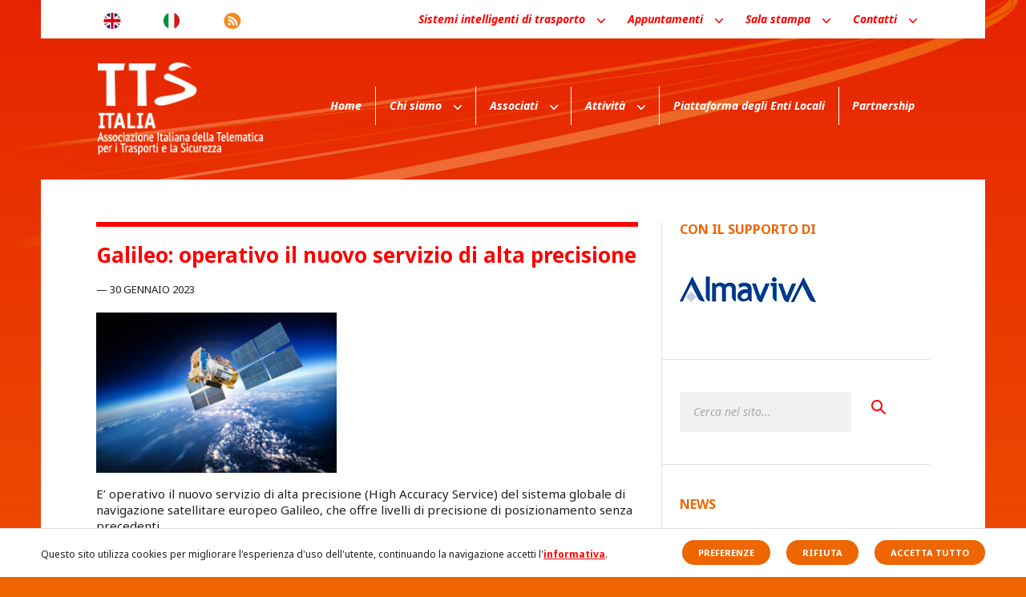

--- FILE ---
content_type: text/html; charset=UTF-8
request_url: https://www.ttsitalia.it/galileo-operativo-il-nuovo-servizio-di-alta-precisione/
body_size: 17923
content:
<!doctype html>

<html lang="it-IT" >

<head>
	<meta charset="UTF-8" />
	<meta name="viewport" content="width=device-width, initial-scale=1" />
    <link rel="preconnect" href="https://fonts.googleapis.com">
    <link rel="preconnect" href="https://fonts.gstatic.com" crossorigin>
    <link href="https://fonts.googleapis.com/css2?family=Noto+Sans:ital,wght@0,400;0,700;1,400;1,700&display=swap" rel="stylesheet">
    <link rel="apple-touch-icon" sizes="180x180" href="https://www.ttsitalia.it/wp-content/themes/ttsred/images/favicon/apple-touch-icon.png">
    <link rel="icon" type="image/png" sizes="32x32" href="https://www.ttsitalia.it/wp-content/themes/ttsred/images/favicon/favicon-32x32.png">
    <link rel="icon" type="image/png" sizes="16x16" href="https://www.ttsitalia.it/wp-content/themes/ttsred/images/favicon/favicon-16x16.png">
    <link rel="manifest" href="https://www.ttsitalia.it/wp-content/themes/ttsred/images/favicon/site.webmanifest">
    <link rel="mask-icon" href="https://www.ttsitalia.it/wp-content/themes/ttsred/images/favicon/safari-pinned-tab.svg" color="#ff0000">
    <meta name="msapplication-TileColor" content="#ff0000">
    <meta name="theme-color" content="#ffffff">
	<title>Galileo: operativo il nuovo servizio di alta precisione &#8211; TTS Italia &#8211; Telematica Trasporti e Sicurezza</title>
<meta name='robots' content='max-image-preview:large' />
<link rel="alternate" hreflang="en" href="https://www.ttsitalia.it/en/galileo-operativo-il-nuovo-servizio-di-alta-precisione/" />
<link rel="alternate" hreflang="it" href="https://www.ttsitalia.it/galileo-operativo-il-nuovo-servizio-di-alta-precisione/" />
<link rel="alternate" hreflang="x-default" href="https://www.ttsitalia.it/galileo-operativo-il-nuovo-servizio-di-alta-precisione/" />
<link rel='dns-prefetch' href='//s.w.org' />
<link rel="alternate" type="application/rss+xml" title="TTS Italia - Telematica Trasporti e Sicurezza &raquo; Feed" href="https://www.ttsitalia.it/feed/" />
<link rel="alternate" type="application/rss+xml" title="TTS Italia - Telematica Trasporti e Sicurezza &raquo; Feed dei commenti" href="https://www.ttsitalia.it/comments/feed/" />
<script>
window._wpemojiSettings = {"baseUrl":"https:\/\/s.w.org\/images\/core\/emoji\/13.1.0\/72x72\/","ext":".png","svgUrl":"https:\/\/s.w.org\/images\/core\/emoji\/13.1.0\/svg\/","svgExt":".svg","source":{"concatemoji":"https:\/\/www.ttsitalia.it\/wp-includes\/js\/wp-emoji-release.min.js?ver=5.9.3"}};
/*! This file is auto-generated */
!function(e,a,t){var n,r,o,i=a.createElement("canvas"),p=i.getContext&&i.getContext("2d");function s(e,t){var a=String.fromCharCode;p.clearRect(0,0,i.width,i.height),p.fillText(a.apply(this,e),0,0);e=i.toDataURL();return p.clearRect(0,0,i.width,i.height),p.fillText(a.apply(this,t),0,0),e===i.toDataURL()}function c(e){var t=a.createElement("script");t.src=e,t.defer=t.type="text/javascript",a.getElementsByTagName("head")[0].appendChild(t)}for(o=Array("flag","emoji"),t.supports={everything:!0,everythingExceptFlag:!0},r=0;r<o.length;r++)t.supports[o[r]]=function(e){if(!p||!p.fillText)return!1;switch(p.textBaseline="top",p.font="600 32px Arial",e){case"flag":return s([127987,65039,8205,9895,65039],[127987,65039,8203,9895,65039])?!1:!s([55356,56826,55356,56819],[55356,56826,8203,55356,56819])&&!s([55356,57332,56128,56423,56128,56418,56128,56421,56128,56430,56128,56423,56128,56447],[55356,57332,8203,56128,56423,8203,56128,56418,8203,56128,56421,8203,56128,56430,8203,56128,56423,8203,56128,56447]);case"emoji":return!s([10084,65039,8205,55357,56613],[10084,65039,8203,55357,56613])}return!1}(o[r]),t.supports.everything=t.supports.everything&&t.supports[o[r]],"flag"!==o[r]&&(t.supports.everythingExceptFlag=t.supports.everythingExceptFlag&&t.supports[o[r]]);t.supports.everythingExceptFlag=t.supports.everythingExceptFlag&&!t.supports.flag,t.DOMReady=!1,t.readyCallback=function(){t.DOMReady=!0},t.supports.everything||(n=function(){t.readyCallback()},a.addEventListener?(a.addEventListener("DOMContentLoaded",n,!1),e.addEventListener("load",n,!1)):(e.attachEvent("onload",n),a.attachEvent("onreadystatechange",function(){"complete"===a.readyState&&t.readyCallback()})),(n=t.source||{}).concatemoji?c(n.concatemoji):n.wpemoji&&n.twemoji&&(c(n.twemoji),c(n.wpemoji)))}(window,document,window._wpemojiSettings);
</script>
<style>
img.wp-smiley,
img.emoji {
	display: inline !important;
	border: none !important;
	box-shadow: none !important;
	height: 1em !important;
	width: 1em !important;
	margin: 0 0.07em !important;
	vertical-align: -0.1em !important;
	background: none !important;
	padding: 0 !important;
}
</style>
	<link rel='stylesheet' id='wp-block-library-css'  href='https://www.ttsitalia.it/wp-includes/css/dist/block-library/style.min.css?ver=5.9.3' media='all' />
<style id='wp-block-library-theme-inline-css'>
.wp-block-audio figcaption{color:#555;font-size:13px;text-align:center}.is-dark-theme .wp-block-audio figcaption{color:hsla(0,0%,100%,.65)}.wp-block-code>code{font-family:Menlo,Consolas,monaco,monospace;color:#1e1e1e;padding:.8em 1em;border:1px solid #ddd;border-radius:4px}.wp-block-embed figcaption{color:#555;font-size:13px;text-align:center}.is-dark-theme .wp-block-embed figcaption{color:hsla(0,0%,100%,.65)}.blocks-gallery-caption{color:#555;font-size:13px;text-align:center}.is-dark-theme .blocks-gallery-caption{color:hsla(0,0%,100%,.65)}.wp-block-image figcaption{color:#555;font-size:13px;text-align:center}.is-dark-theme .wp-block-image figcaption{color:hsla(0,0%,100%,.65)}.wp-block-pullquote{border-top:4px solid;border-bottom:4px solid;margin-bottom:1.75em;color:currentColor}.wp-block-pullquote__citation,.wp-block-pullquote cite,.wp-block-pullquote footer{color:currentColor;text-transform:uppercase;font-size:.8125em;font-style:normal}.wp-block-quote{border-left:.25em solid;margin:0 0 1.75em;padding-left:1em}.wp-block-quote cite,.wp-block-quote footer{color:currentColor;font-size:.8125em;position:relative;font-style:normal}.wp-block-quote.has-text-align-right{border-left:none;border-right:.25em solid;padding-left:0;padding-right:1em}.wp-block-quote.has-text-align-center{border:none;padding-left:0}.wp-block-quote.is-large,.wp-block-quote.is-style-large,.wp-block-quote.is-style-plain{border:none}.wp-block-search .wp-block-search__label{font-weight:700}.wp-block-group:where(.has-background){padding:1.25em 2.375em}.wp-block-separator{border:none;border-bottom:2px solid;margin-left:auto;margin-right:auto;opacity:.4}.wp-block-separator:not(.is-style-wide):not(.is-style-dots){width:100px}.wp-block-separator.has-background:not(.is-style-dots){border-bottom:none;height:1px}.wp-block-separator.has-background:not(.is-style-wide):not(.is-style-dots){height:2px}.wp-block-table thead{border-bottom:3px solid}.wp-block-table tfoot{border-top:3px solid}.wp-block-table td,.wp-block-table th{padding:.5em;border:1px solid;word-break:normal}.wp-block-table figcaption{color:#555;font-size:13px;text-align:center}.is-dark-theme .wp-block-table figcaption{color:hsla(0,0%,100%,.65)}.wp-block-video figcaption{color:#555;font-size:13px;text-align:center}.is-dark-theme .wp-block-video figcaption{color:hsla(0,0%,100%,.65)}.wp-block-template-part.has-background{padding:1.25em 2.375em;margin-top:0;margin-bottom:0}
</style>
<style id='global-styles-inline-css'>
body{--wp--preset--color--black: #000000;--wp--preset--color--cyan-bluish-gray: #abb8c3;--wp--preset--color--white: #FFFFFF;--wp--preset--color--pale-pink: #f78da7;--wp--preset--color--vivid-red: #cf2e2e;--wp--preset--color--luminous-vivid-orange: #ff6900;--wp--preset--color--luminous-vivid-amber: #fcb900;--wp--preset--color--light-green-cyan: #7bdcb5;--wp--preset--color--vivid-green-cyan: #00d084;--wp--preset--color--pale-cyan-blue: #8ed1fc;--wp--preset--color--vivid-cyan-blue: #0693e3;--wp--preset--color--vivid-purple: #9b51e0;--wp--preset--color--dark-gray: #28303D;--wp--preset--color--gray: #39414D;--wp--preset--color--green: #D1E4DD;--wp--preset--color--blue: #D1DFE4;--wp--preset--color--purple: #D1D1E4;--wp--preset--color--red: #E4D1D1;--wp--preset--color--orange: #E4DAD1;--wp--preset--color--yellow: #EEEADD;--wp--preset--gradient--vivid-cyan-blue-to-vivid-purple: linear-gradient(135deg,rgba(6,147,227,1) 0%,rgb(155,81,224) 100%);--wp--preset--gradient--light-green-cyan-to-vivid-green-cyan: linear-gradient(135deg,rgb(122,220,180) 0%,rgb(0,208,130) 100%);--wp--preset--gradient--luminous-vivid-amber-to-luminous-vivid-orange: linear-gradient(135deg,rgba(252,185,0,1) 0%,rgba(255,105,0,1) 100%);--wp--preset--gradient--luminous-vivid-orange-to-vivid-red: linear-gradient(135deg,rgba(255,105,0,1) 0%,rgb(207,46,46) 100%);--wp--preset--gradient--very-light-gray-to-cyan-bluish-gray: linear-gradient(135deg,rgb(238,238,238) 0%,rgb(169,184,195) 100%);--wp--preset--gradient--cool-to-warm-spectrum: linear-gradient(135deg,rgb(74,234,220) 0%,rgb(151,120,209) 20%,rgb(207,42,186) 40%,rgb(238,44,130) 60%,rgb(251,105,98) 80%,rgb(254,248,76) 100%);--wp--preset--gradient--blush-light-purple: linear-gradient(135deg,rgb(255,206,236) 0%,rgb(152,150,240) 100%);--wp--preset--gradient--blush-bordeaux: linear-gradient(135deg,rgb(254,205,165) 0%,rgb(254,45,45) 50%,rgb(107,0,62) 100%);--wp--preset--gradient--luminous-dusk: linear-gradient(135deg,rgb(255,203,112) 0%,rgb(199,81,192) 50%,rgb(65,88,208) 100%);--wp--preset--gradient--pale-ocean: linear-gradient(135deg,rgb(255,245,203) 0%,rgb(182,227,212) 50%,rgb(51,167,181) 100%);--wp--preset--gradient--electric-grass: linear-gradient(135deg,rgb(202,248,128) 0%,rgb(113,206,126) 100%);--wp--preset--gradient--midnight: linear-gradient(135deg,rgb(2,3,129) 0%,rgb(40,116,252) 100%);--wp--preset--gradient--purple-to-yellow: linear-gradient(160deg, #D1D1E4 0%, #EEEADD 100%);--wp--preset--gradient--yellow-to-purple: linear-gradient(160deg, #EEEADD 0%, #D1D1E4 100%);--wp--preset--gradient--green-to-yellow: linear-gradient(160deg, #D1E4DD 0%, #EEEADD 100%);--wp--preset--gradient--yellow-to-green: linear-gradient(160deg, #EEEADD 0%, #D1E4DD 100%);--wp--preset--gradient--red-to-yellow: linear-gradient(160deg, #E4D1D1 0%, #EEEADD 100%);--wp--preset--gradient--yellow-to-red: linear-gradient(160deg, #EEEADD 0%, #E4D1D1 100%);--wp--preset--gradient--purple-to-red: linear-gradient(160deg, #D1D1E4 0%, #E4D1D1 100%);--wp--preset--gradient--red-to-purple: linear-gradient(160deg, #E4D1D1 0%, #D1D1E4 100%);--wp--preset--duotone--dark-grayscale: url('#wp-duotone-dark-grayscale');--wp--preset--duotone--grayscale: url('#wp-duotone-grayscale');--wp--preset--duotone--purple-yellow: url('#wp-duotone-purple-yellow');--wp--preset--duotone--blue-red: url('#wp-duotone-blue-red');--wp--preset--duotone--midnight: url('#wp-duotone-midnight');--wp--preset--duotone--magenta-yellow: url('#wp-duotone-magenta-yellow');--wp--preset--duotone--purple-green: url('#wp-duotone-purple-green');--wp--preset--duotone--blue-orange: url('#wp-duotone-blue-orange');--wp--preset--font-size--small: 18px;--wp--preset--font-size--medium: 20px;--wp--preset--font-size--large: 24px;--wp--preset--font-size--x-large: 42px;--wp--preset--font-size--extra-small: 16px;--wp--preset--font-size--normal: 20px;--wp--preset--font-size--extra-large: 40px;--wp--preset--font-size--huge: 96px;--wp--preset--font-size--gigantic: 144px;}.has-black-color{color: var(--wp--preset--color--black) !important;}.has-cyan-bluish-gray-color{color: var(--wp--preset--color--cyan-bluish-gray) !important;}.has-white-color{color: var(--wp--preset--color--white) !important;}.has-pale-pink-color{color: var(--wp--preset--color--pale-pink) !important;}.has-vivid-red-color{color: var(--wp--preset--color--vivid-red) !important;}.has-luminous-vivid-orange-color{color: var(--wp--preset--color--luminous-vivid-orange) !important;}.has-luminous-vivid-amber-color{color: var(--wp--preset--color--luminous-vivid-amber) !important;}.has-light-green-cyan-color{color: var(--wp--preset--color--light-green-cyan) !important;}.has-vivid-green-cyan-color{color: var(--wp--preset--color--vivid-green-cyan) !important;}.has-pale-cyan-blue-color{color: var(--wp--preset--color--pale-cyan-blue) !important;}.has-vivid-cyan-blue-color{color: var(--wp--preset--color--vivid-cyan-blue) !important;}.has-vivid-purple-color{color: var(--wp--preset--color--vivid-purple) !important;}.has-black-background-color{background-color: var(--wp--preset--color--black) !important;}.has-cyan-bluish-gray-background-color{background-color: var(--wp--preset--color--cyan-bluish-gray) !important;}.has-white-background-color{background-color: var(--wp--preset--color--white) !important;}.has-pale-pink-background-color{background-color: var(--wp--preset--color--pale-pink) !important;}.has-vivid-red-background-color{background-color: var(--wp--preset--color--vivid-red) !important;}.has-luminous-vivid-orange-background-color{background-color: var(--wp--preset--color--luminous-vivid-orange) !important;}.has-luminous-vivid-amber-background-color{background-color: var(--wp--preset--color--luminous-vivid-amber) !important;}.has-light-green-cyan-background-color{background-color: var(--wp--preset--color--light-green-cyan) !important;}.has-vivid-green-cyan-background-color{background-color: var(--wp--preset--color--vivid-green-cyan) !important;}.has-pale-cyan-blue-background-color{background-color: var(--wp--preset--color--pale-cyan-blue) !important;}.has-vivid-cyan-blue-background-color{background-color: var(--wp--preset--color--vivid-cyan-blue) !important;}.has-vivid-purple-background-color{background-color: var(--wp--preset--color--vivid-purple) !important;}.has-black-border-color{border-color: var(--wp--preset--color--black) !important;}.has-cyan-bluish-gray-border-color{border-color: var(--wp--preset--color--cyan-bluish-gray) !important;}.has-white-border-color{border-color: var(--wp--preset--color--white) !important;}.has-pale-pink-border-color{border-color: var(--wp--preset--color--pale-pink) !important;}.has-vivid-red-border-color{border-color: var(--wp--preset--color--vivid-red) !important;}.has-luminous-vivid-orange-border-color{border-color: var(--wp--preset--color--luminous-vivid-orange) !important;}.has-luminous-vivid-amber-border-color{border-color: var(--wp--preset--color--luminous-vivid-amber) !important;}.has-light-green-cyan-border-color{border-color: var(--wp--preset--color--light-green-cyan) !important;}.has-vivid-green-cyan-border-color{border-color: var(--wp--preset--color--vivid-green-cyan) !important;}.has-pale-cyan-blue-border-color{border-color: var(--wp--preset--color--pale-cyan-blue) !important;}.has-vivid-cyan-blue-border-color{border-color: var(--wp--preset--color--vivid-cyan-blue) !important;}.has-vivid-purple-border-color{border-color: var(--wp--preset--color--vivid-purple) !important;}.has-vivid-cyan-blue-to-vivid-purple-gradient-background{background: var(--wp--preset--gradient--vivid-cyan-blue-to-vivid-purple) !important;}.has-light-green-cyan-to-vivid-green-cyan-gradient-background{background: var(--wp--preset--gradient--light-green-cyan-to-vivid-green-cyan) !important;}.has-luminous-vivid-amber-to-luminous-vivid-orange-gradient-background{background: var(--wp--preset--gradient--luminous-vivid-amber-to-luminous-vivid-orange) !important;}.has-luminous-vivid-orange-to-vivid-red-gradient-background{background: var(--wp--preset--gradient--luminous-vivid-orange-to-vivid-red) !important;}.has-very-light-gray-to-cyan-bluish-gray-gradient-background{background: var(--wp--preset--gradient--very-light-gray-to-cyan-bluish-gray) !important;}.has-cool-to-warm-spectrum-gradient-background{background: var(--wp--preset--gradient--cool-to-warm-spectrum) !important;}.has-blush-light-purple-gradient-background{background: var(--wp--preset--gradient--blush-light-purple) !important;}.has-blush-bordeaux-gradient-background{background: var(--wp--preset--gradient--blush-bordeaux) !important;}.has-luminous-dusk-gradient-background{background: var(--wp--preset--gradient--luminous-dusk) !important;}.has-pale-ocean-gradient-background{background: var(--wp--preset--gradient--pale-ocean) !important;}.has-electric-grass-gradient-background{background: var(--wp--preset--gradient--electric-grass) !important;}.has-midnight-gradient-background{background: var(--wp--preset--gradient--midnight) !important;}.has-small-font-size{font-size: var(--wp--preset--font-size--small) !important;}.has-medium-font-size{font-size: var(--wp--preset--font-size--medium) !important;}.has-large-font-size{font-size: var(--wp--preset--font-size--large) !important;}.has-x-large-font-size{font-size: var(--wp--preset--font-size--x-large) !important;}
</style>
<link rel='stylesheet' id='wpml-blocks-css'  href='https://www.ttsitalia.it/wp-content/plugins/sitepress-multilingual-cms/dist/css/blocks/styles.css?ver=4.6.3' media='all' />
<link rel='stylesheet' id='contact-form-7-css'  href='https://www.ttsitalia.it/wp-content/plugins/contact-form-7/includes/css/styles.css?ver=5.5.6.1' media='all' />
<link rel='stylesheet' id='cookie-law-info-css'  href='https://www.ttsitalia.it/wp-content/plugins/cookie-law-info/legacy/public/css/cookie-law-info-public.css?ver=3.2.9' media='all' />
<link rel='stylesheet' id='cookie-law-info-gdpr-css'  href='https://www.ttsitalia.it/wp-content/plugins/cookie-law-info/legacy/public/css/cookie-law-info-gdpr.css?ver=3.2.9' media='all' />
<link rel='stylesheet' id='dashicons-css'  href='https://www.ttsitalia.it/wp-includes/css/dashicons.min.css?ver=5.9.3' media='all' />
<link rel='stylesheet' id='rmp-menu-styles-css'  href='https://www.ttsitalia.it/wp-content/uploads/rmp-menu/css/rmp-menu.css?ver=702' media='all' />
<link rel='stylesheet' id='rss-retriever-css'  href='https://www.ttsitalia.it/wp-content/plugins/wp-rss-retriever/inc/css/rss-retriever.css?ver=1.6.10' media='all' />
<link rel='stylesheet' id='wpml-legacy-horizontal-list-0-css'  href='//www.ttsitalia.it/wp-content/plugins/sitepress-multilingual-cms/templates/language-switchers/legacy-list-horizontal/style.min.css?ver=1' media='all' />
<link rel='stylesheet' id='wp-pagenavi-css'  href='https://www.ttsitalia.it/wp-content/plugins/wp-pagenavi/pagenavi-css.css?ver=2.70' media='all' />
<link rel='stylesheet' id='twenty-twenty-one-style-css'  href='https://www.ttsitalia.it/wp-content/themes/ttsred/style.css?ver=1.5' media='all' />
<link rel='stylesheet' id='twenty-twenty-one-print-style-css'  href='https://www.ttsitalia.it/wp-content/themes/ttsred/assets/css/print.css?ver=1.5' media='print' />
<link rel='stylesheet' id='newsletter-css'  href='https://www.ttsitalia.it/wp-content/plugins/newsletter/style.css?ver=7.9.8' media='all' />
<link rel='stylesheet' id='slb_core-css'  href='https://www.ttsitalia.it/wp-content/plugins/simple-lightbox/client/css/app.css?ver=2.9.3' media='all' />
<script type='text/javascript' src='https://www.ttsitalia.it/wp-content/plugins/myeasybackup/js/myeasybackup.js?ver=20100127' id='myeasybackup_core_js-js'></script>
<script type='text/javascript' src='https://www.ttsitalia.it/wp-includes/js/jquery/jquery.min.js?ver=3.6.0' id='jquery-core-js'></script>
<script type='text/javascript' src='https://www.ttsitalia.it/wp-includes/js/jquery/jquery-migrate.min.js?ver=3.3.2' id='jquery-migrate-js'></script>
<script type='text/javascript' id='wpml-cookie-js-extra'>
/* <![CDATA[ */
var wpml_cookies = {"wp-wpml_current_language":{"value":"it","expires":1,"path":"\/"}};
var wpml_cookies = {"wp-wpml_current_language":{"value":"it","expires":1,"path":"\/"}};
/* ]]> */
</script>
<script type='text/javascript' src='https://www.ttsitalia.it/wp-content/plugins/sitepress-multilingual-cms/res/js/cookies/language-cookie.js?ver=4.6.3' id='wpml-cookie-js'></script>
<script type='text/javascript' id='cookie-law-info-js-extra'>
/* <![CDATA[ */
var Cli_Data = {"nn_cookie_ids":[],"cookielist":[],"non_necessary_cookies":{"prestazioni":["","","","",""],"altro":["","","","","","",""],"necessari":["",""]},"ccpaEnabled":"","ccpaRegionBased":"","ccpaBarEnabled":"","strictlyEnabled":["necessary","obligatoire"],"ccpaType":"gdpr","js_blocking":"","custom_integration":"","triggerDomRefresh":"","secure_cookies":""};
var cli_cookiebar_settings = {"animate_speed_hide":"500","animate_speed_show":"500","background":"#fff","border":"#444","border_on":"","button_1_button_colour":"#ff0000","button_1_button_hover":"#cc0000","button_1_link_colour":"#fff","button_1_as_button":"1","button_1_new_win":"","button_2_button_colour":"#333","button_2_button_hover":"#292929","button_2_link_colour":"#ff0000","button_2_as_button":"","button_2_hidebar":"","button_3_button_colour":"#000","button_3_button_hover":"#000000","button_3_link_colour":"#fff","button_3_as_button":"1","button_3_new_win":"","button_4_button_colour":"#dedfe0","button_4_button_hover":"#b2b2b3","button_4_link_colour":"#333333","button_4_as_button":"1","button_7_button_colour":"#ff0000","button_7_button_hover":"#cc0000","button_7_link_colour":"#fff","button_7_as_button":"1","button_7_new_win":"","font_family":"Verdana, Geneva","header_fix":"","notify_animate_hide":"1","notify_animate_show":"","notify_div_id":"#cookie-law-info-bar","notify_position_horizontal":"right","notify_position_vertical":"bottom","scroll_close":"","scroll_close_reload":"","accept_close_reload":"","reject_close_reload":"","showagain_tab":"1","showagain_background":"#fff","showagain_border":"#000","showagain_div_id":"#cookie-law-info-again","showagain_x_position":"100px","text":"#000","show_once_yn":"","show_once":"10000","logging_on":"","as_popup":"","popup_overlay":"1","bar_heading_text":"","cookie_bar_as":"banner","popup_showagain_position":"bottom-right","widget_position":"left"};
var log_object = {"ajax_url":"https:\/\/www.ttsitalia.it\/wp-admin\/admin-ajax.php"};
/* ]]> */
</script>
<script type='text/javascript' src='https://www.ttsitalia.it/wp-content/plugins/cookie-law-info/legacy/public/js/cookie-law-info-public.js?ver=3.2.9' id='cookie-law-info-js'></script>
<link rel="https://api.w.org/" href="https://www.ttsitalia.it/wp-json/" /><link rel="alternate" type="application/json" href="https://www.ttsitalia.it/wp-json/wp/v2/posts/73622" /><link rel="EditURI" type="application/rsd+xml" title="RSD" href="https://www.ttsitalia.it/xmlrpc.php?rsd" />
<link rel="wlwmanifest" type="application/wlwmanifest+xml" href="https://www.ttsitalia.it/wp-includes/wlwmanifest.xml" /> 
<meta name="generator" content="WordPress 5.9.3" />
<link rel="canonical" href="https://www.ttsitalia.it/galileo-operativo-il-nuovo-servizio-di-alta-precisione/" />
<link rel='shortlink' href='https://www.ttsitalia.it/?p=73622' />
<link rel="alternate" type="application/json+oembed" href="https://www.ttsitalia.it/wp-json/oembed/1.0/embed?url=https%3A%2F%2Fwww.ttsitalia.it%2Fgalileo-operativo-il-nuovo-servizio-di-alta-precisione%2F" />
<link rel="alternate" type="text/xml+oembed" href="https://www.ttsitalia.it/wp-json/oembed/1.0/embed?url=https%3A%2F%2Fwww.ttsitalia.it%2Fgalileo-operativo-il-nuovo-servizio-di-alta-precisione%2F&#038;format=xml" />
<meta name="generator" content="WPML ver:4.6.3 stt:1,27;" />
		<script>
			( function() {
				window.onpageshow = function( event ) {
					// Defined window.wpforms means that a form exists on a page.
					// If so and back/forward button has been clicked,
					// force reload a page to prevent the submit button state stuck.
					if ( typeof window.wpforms !== 'undefined' && event.persisted ) {
						window.location.reload();
					}
				};
			}() );
		</script>
		<style id="uagb-style-conditional-extension">@media (min-width: 1025px){body .uag-hide-desktop.uagb-google-map__wrap,body .uag-hide-desktop{display:none !important}}@media (min-width: 768px) and (max-width: 1024px){body .uag-hide-tab.uagb-google-map__wrap,body .uag-hide-tab{display:none !important}}@media (max-width: 767px){body .uag-hide-mob.uagb-google-map__wrap,body .uag-hide-mob{display:none !important}}</style><style id="uagb-style-frontend-73622">.uag-blocks-common-selector{z-index:var(--z-index-desktop) !important}@media (max-width: 976px){.uag-blocks-common-selector{z-index:var(--z-index-tablet) !important}}@media (max-width: 767px){.uag-blocks-common-selector{z-index:var(--z-index-mobile) !important}}
</style><style id="wpforms-css-vars-root">
				:root {
					--wpforms-field-border-radius: 3px;
--wpforms-field-border-style: solid;
--wpforms-field-border-size: 1px;
--wpforms-field-background-color: #ffffff;
--wpforms-field-border-color: rgba( 0, 0, 0, 0.25 );
--wpforms-field-border-color-spare: rgba( 0, 0, 0, 0.25 );
--wpforms-field-text-color: rgba( 0, 0, 0, 0.7 );
--wpforms-field-menu-color: #ffffff;
--wpforms-label-color: rgba( 0, 0, 0, 0.85 );
--wpforms-label-sublabel-color: rgba( 0, 0, 0, 0.55 );
--wpforms-label-error-color: #d63637;
--wpforms-button-border-radius: 3px;
--wpforms-button-border-style: none;
--wpforms-button-border-size: 1px;
--wpforms-button-background-color: #066aab;
--wpforms-button-border-color: #066aab;
--wpforms-button-text-color: #ffffff;
--wpforms-page-break-color: #066aab;
--wpforms-background-image: none;
--wpforms-background-position: center center;
--wpforms-background-repeat: no-repeat;
--wpforms-background-size: cover;
--wpforms-background-width: 100px;
--wpforms-background-height: 100px;
--wpforms-background-color: rgba( 0, 0, 0, 0 );
--wpforms-background-url: none;
--wpforms-container-padding: 0px;
--wpforms-container-border-style: none;
--wpforms-container-border-width: 1px;
--wpforms-container-border-color: #000000;
--wpforms-container-border-radius: 3px;
--wpforms-field-size-input-height: 43px;
--wpforms-field-size-input-spacing: 15px;
--wpforms-field-size-font-size: 16px;
--wpforms-field-size-line-height: 19px;
--wpforms-field-size-padding-h: 14px;
--wpforms-field-size-checkbox-size: 16px;
--wpforms-field-size-sublabel-spacing: 5px;
--wpforms-field-size-icon-size: 1;
--wpforms-label-size-font-size: 16px;
--wpforms-label-size-line-height: 19px;
--wpforms-label-size-sublabel-font-size: 14px;
--wpforms-label-size-sublabel-line-height: 17px;
--wpforms-button-size-font-size: 17px;
--wpforms-button-size-height: 41px;
--wpforms-button-size-padding-h: 15px;
--wpforms-button-size-margin-top: 10px;
--wpforms-container-shadow-size-box-shadow: none;

				}
			</style>    <!-- Google tag (gtag.js) -->
    <script async src="https://www.googletagmanager.com/gtag/js?id=G-VBLQCY7MTT"></script>
    <script>
      window.dataLayer = window.dataLayer || [];
      function gtag(){dataLayer.push(arguments);}
      gtag('js', new Date());

      gtag('config', 'G-VBLQCY7MTT');
    </script>
</head>

<body class="post-template-default single single-post postid-73622 single-format-standard wp-embed-responsive is-light-theme no-js singular no-widgets">

<svg xmlns="http://www.w3.org/2000/svg" viewBox="0 0 0 0" width="0" height="0" focusable="false" role="none" style="visibility: hidden; position: absolute; left: -9999px; overflow: hidden;" ><defs><filter id="wp-duotone-dark-grayscale"><feColorMatrix color-interpolation-filters="sRGB" type="matrix" values=" .299 .587 .114 0 0 .299 .587 .114 0 0 .299 .587 .114 0 0 .299 .587 .114 0 0 " /><feComponentTransfer color-interpolation-filters="sRGB" ><feFuncR type="table" tableValues="0 0.49803921568627" /><feFuncG type="table" tableValues="0 0.49803921568627" /><feFuncB type="table" tableValues="0 0.49803921568627" /><feFuncA type="table" tableValues="1 1" /></feComponentTransfer><feComposite in2="SourceGraphic" operator="in" /></filter></defs></svg><svg xmlns="http://www.w3.org/2000/svg" viewBox="0 0 0 0" width="0" height="0" focusable="false" role="none" style="visibility: hidden; position: absolute; left: -9999px; overflow: hidden;" ><defs><filter id="wp-duotone-grayscale"><feColorMatrix color-interpolation-filters="sRGB" type="matrix" values=" .299 .587 .114 0 0 .299 .587 .114 0 0 .299 .587 .114 0 0 .299 .587 .114 0 0 " /><feComponentTransfer color-interpolation-filters="sRGB" ><feFuncR type="table" tableValues="0 1" /><feFuncG type="table" tableValues="0 1" /><feFuncB type="table" tableValues="0 1" /><feFuncA type="table" tableValues="1 1" /></feComponentTransfer><feComposite in2="SourceGraphic" operator="in" /></filter></defs></svg><svg xmlns="http://www.w3.org/2000/svg" viewBox="0 0 0 0" width="0" height="0" focusable="false" role="none" style="visibility: hidden; position: absolute; left: -9999px; overflow: hidden;" ><defs><filter id="wp-duotone-purple-yellow"><feColorMatrix color-interpolation-filters="sRGB" type="matrix" values=" .299 .587 .114 0 0 .299 .587 .114 0 0 .299 .587 .114 0 0 .299 .587 .114 0 0 " /><feComponentTransfer color-interpolation-filters="sRGB" ><feFuncR type="table" tableValues="0.54901960784314 0.98823529411765" /><feFuncG type="table" tableValues="0 1" /><feFuncB type="table" tableValues="0.71764705882353 0.25490196078431" /><feFuncA type="table" tableValues="1 1" /></feComponentTransfer><feComposite in2="SourceGraphic" operator="in" /></filter></defs></svg><svg xmlns="http://www.w3.org/2000/svg" viewBox="0 0 0 0" width="0" height="0" focusable="false" role="none" style="visibility: hidden; position: absolute; left: -9999px; overflow: hidden;" ><defs><filter id="wp-duotone-blue-red"><feColorMatrix color-interpolation-filters="sRGB" type="matrix" values=" .299 .587 .114 0 0 .299 .587 .114 0 0 .299 .587 .114 0 0 .299 .587 .114 0 0 " /><feComponentTransfer color-interpolation-filters="sRGB" ><feFuncR type="table" tableValues="0 1" /><feFuncG type="table" tableValues="0 0.27843137254902" /><feFuncB type="table" tableValues="0.5921568627451 0.27843137254902" /><feFuncA type="table" tableValues="1 1" /></feComponentTransfer><feComposite in2="SourceGraphic" operator="in" /></filter></defs></svg><svg xmlns="http://www.w3.org/2000/svg" viewBox="0 0 0 0" width="0" height="0" focusable="false" role="none" style="visibility: hidden; position: absolute; left: -9999px; overflow: hidden;" ><defs><filter id="wp-duotone-midnight"><feColorMatrix color-interpolation-filters="sRGB" type="matrix" values=" .299 .587 .114 0 0 .299 .587 .114 0 0 .299 .587 .114 0 0 .299 .587 .114 0 0 " /><feComponentTransfer color-interpolation-filters="sRGB" ><feFuncR type="table" tableValues="0 0" /><feFuncG type="table" tableValues="0 0.64705882352941" /><feFuncB type="table" tableValues="0 1" /><feFuncA type="table" tableValues="1 1" /></feComponentTransfer><feComposite in2="SourceGraphic" operator="in" /></filter></defs></svg><svg xmlns="http://www.w3.org/2000/svg" viewBox="0 0 0 0" width="0" height="0" focusable="false" role="none" style="visibility: hidden; position: absolute; left: -9999px; overflow: hidden;" ><defs><filter id="wp-duotone-magenta-yellow"><feColorMatrix color-interpolation-filters="sRGB" type="matrix" values=" .299 .587 .114 0 0 .299 .587 .114 0 0 .299 .587 .114 0 0 .299 .587 .114 0 0 " /><feComponentTransfer color-interpolation-filters="sRGB" ><feFuncR type="table" tableValues="0.78039215686275 1" /><feFuncG type="table" tableValues="0 0.94901960784314" /><feFuncB type="table" tableValues="0.35294117647059 0.47058823529412" /><feFuncA type="table" tableValues="1 1" /></feComponentTransfer><feComposite in2="SourceGraphic" operator="in" /></filter></defs></svg><svg xmlns="http://www.w3.org/2000/svg" viewBox="0 0 0 0" width="0" height="0" focusable="false" role="none" style="visibility: hidden; position: absolute; left: -9999px; overflow: hidden;" ><defs><filter id="wp-duotone-purple-green"><feColorMatrix color-interpolation-filters="sRGB" type="matrix" values=" .299 .587 .114 0 0 .299 .587 .114 0 0 .299 .587 .114 0 0 .299 .587 .114 0 0 " /><feComponentTransfer color-interpolation-filters="sRGB" ><feFuncR type="table" tableValues="0.65098039215686 0.40392156862745" /><feFuncG type="table" tableValues="0 1" /><feFuncB type="table" tableValues="0.44705882352941 0.4" /><feFuncA type="table" tableValues="1 1" /></feComponentTransfer><feComposite in2="SourceGraphic" operator="in" /></filter></defs></svg><svg xmlns="http://www.w3.org/2000/svg" viewBox="0 0 0 0" width="0" height="0" focusable="false" role="none" style="visibility: hidden; position: absolute; left: -9999px; overflow: hidden;" ><defs><filter id="wp-duotone-blue-orange"><feColorMatrix color-interpolation-filters="sRGB" type="matrix" values=" .299 .587 .114 0 0 .299 .587 .114 0 0 .299 .587 .114 0 0 .299 .587 .114 0 0 " /><feComponentTransfer color-interpolation-filters="sRGB" ><feFuncR type="table" tableValues="0.098039215686275 1" /><feFuncG type="table" tableValues="0 0.66274509803922" /><feFuncB type="table" tableValues="0.84705882352941 0.41960784313725" /><feFuncA type="table" tableValues="1 1" /></feComponentTransfer><feComposite in2="SourceGraphic" operator="in" /></filter></defs></svg>			<button type="button"  aria-controls="rmp-container-69406" aria-label="Menu Trigger" id="rmp_menu_trigger-69406"  class="rmp_menu_trigger rmp-menu-trigger-boring">
								<span class="rmp-trigger-box">
									<span class="responsive-menu-pro-inner"></span>
								</span>
					</button>
						<div id="rmp-container-69406" class="rmp-container rmp-container rmp-slide-left">
				<div id="rmp-menu-wrap-69406" class="rmp-menu-wrap"><ul id="rmp-menu-69406" class="rmp-menu" role="menubar" aria-label="TTS"><li id="rmp-menu-item-69407" class=" menu-item menu-item-type-custom menu-item-object-custom menu-item-home rmp-menu-item rmp-menu-top-level-item" role="none"><a  href="https://www.ttsitalia.it/"  class="rmp-menu-item-link"  role="menuitem"  >Home page</a></li><li id="rmp-menu-item-69408" class=" menu-item menu-item-type-custom menu-item-object-custom menu-item-has-children rmp-menu-item rmp-menu-item-has-children rmp-menu-top-level-item" role="none"><a  href="#"  class="rmp-menu-item-link"  role="menuitem"  >Chi siamo<div class="rmp-menu-subarrow"><span class="rmp-font-icon dashicons dashicons-arrow-up-alt2 "></span></div></a><ul aria-label="Chi siamo"
            role="menu" data-depth="2"
            class="rmp-submenu rmp-submenu-depth-1"><li id="rmp-menu-item-69409" class=" menu-item menu-item-type-post_type menu-item-object-page rmp-menu-item rmp-menu-sub-level-item" role="none"><a  href="https://www.ttsitalia.it/organizzazione/"  class="rmp-menu-item-link"  role="menuitem"  >Profilo e missione</a></li><li id="rmp-menu-item-69410" class=" menu-item menu-item-type-post_type menu-item-object-page rmp-menu-item rmp-menu-sub-level-item" role="none"><a  href="https://www.ttsitalia.it/visione-e-obiettivi-strategici/"  class="rmp-menu-item-link"  role="menuitem"  >Visione e obiettivi strategici</a></li><li id="rmp-menu-item-69411" class=" menu-item menu-item-type-post_type menu-item-object-page rmp-menu-item rmp-menu-sub-level-item" role="none"><a  href="https://www.ttsitalia.it/organigramma/"  class="rmp-menu-item-link"  role="menuitem"  >Organigramma</a></li></ul></li><li id="rmp-menu-item-69412" class=" menu-item menu-item-type-custom menu-item-object-custom menu-item-has-children rmp-menu-item rmp-menu-item-has-children rmp-menu-top-level-item" role="none"><a  href="#"  class="rmp-menu-item-link"  role="menuitem"  >Sistemi intelligenti di trasporto<div class="rmp-menu-subarrow"><span class="rmp-font-icon dashicons dashicons-arrow-up-alt2 "></span></div></a><ul aria-label="Sistemi intelligenti di trasporto"
            role="menu" data-depth="2"
            class="rmp-submenu rmp-submenu-depth-1"><li id="rmp-menu-item-69413" class=" menu-item menu-item-type-post_type menu-item-object-page rmp-menu-item rmp-menu-sub-level-item" role="none"><a  href="https://www.ttsitalia.it/i-sistemi-its/"  class="rmp-menu-item-link"  role="menuitem"  >Cosa sono gli ITS</a></li><li id="rmp-menu-item-69414" class=" menu-item menu-item-type-post_type menu-item-object-page rmp-menu-item rmp-menu-sub-level-item" role="none"><a  href="https://www.ttsitalia.it/the-intelligent-systems-for-transport-its/"  class="rmp-menu-item-link"  role="menuitem"  >Benefici degli ITS</a></li></ul></li><li id="rmp-menu-item-69415" class=" menu-item menu-item-type-custom menu-item-object-custom menu-item-has-children rmp-menu-item rmp-menu-item-has-children rmp-menu-top-level-item" role="none"><a  href="#"  class="rmp-menu-item-link"  role="menuitem"  >Associati<div class="rmp-menu-subarrow"><span class="rmp-font-icon dashicons dashicons-arrow-up-alt2 "></span></div></a><ul aria-label="Associati"
            role="menu" data-depth="2"
            class="rmp-submenu rmp-submenu-depth-1"><li id="rmp-menu-item-69419" class=" menu-item menu-item-type-post_type menu-item-object-page rmp-menu-item rmp-menu-sub-level-item" role="none"><a  href="https://www.ttsitalia.it/i-soci-di-tts-italia/"  class="rmp-menu-item-link"  role="menuitem"  >Organizzazione</a></li><li id="rmp-menu-item-69418" class=" menu-item menu-item-type-post_type menu-item-object-page rmp-menu-item rmp-menu-sub-level-item" role="none"><a  href="https://www.ttsitalia.it/soci-fondatori/"  class="rmp-menu-item-link"  role="menuitem"  >Soci Fondatori</a></li><li id="rmp-menu-item-69416" class=" menu-item menu-item-type-post_type menu-item-object-page rmp-menu-item rmp-menu-sub-level-item" role="none"><a  href="https://www.ttsitalia.it/soci-sostenitori/"  class="rmp-menu-item-link"  role="menuitem"  >Soci Sostenitori</a></li><li id="rmp-menu-item-69417" class=" menu-item menu-item-type-post_type menu-item-object-page rmp-menu-item rmp-menu-sub-level-item" role="none"><a  href="https://www.ttsitalia.it/soci-ordinari/"  class="rmp-menu-item-link"  role="menuitem"  >Soci Ordinari</a></li><li id="rmp-menu-item-69420" class=" menu-item menu-item-type-post_type menu-item-object-page rmp-menu-item rmp-menu-sub-level-item" role="none"><a  href="https://www.ttsitalia.it/universita/"  class="rmp-menu-item-link"  role="menuitem"  >Università</a></li><li id="rmp-menu-item-69421" class=" menu-item menu-item-type-post_type menu-item-object-page rmp-menu-item rmp-menu-sub-level-item" role="none"><a  href="https://www.ttsitalia.it/amministrazioni-comunali/"  class="rmp-menu-item-link"  role="menuitem"  >Amministrazioni Locali</a></li><li id="rmp-menu-item-69422" class=" menu-item menu-item-type-post_type menu-item-object-page rmp-menu-item rmp-menu-sub-level-item" role="none"><a  href="https://www.ttsitalia.it/partner-istituzionali/"  class="rmp-menu-item-link"  role="menuitem"  >Partner Istituzionali</a></li></ul></li><li id="rmp-menu-item-69423" class=" menu-item menu-item-type-custom menu-item-object-custom menu-item-has-children rmp-menu-item rmp-menu-item-has-children rmp-menu-top-level-item" role="none"><a  href="#"  class="rmp-menu-item-link"  role="menuitem"  >Attività<div class="rmp-menu-subarrow"><span class="rmp-font-icon dashicons dashicons-arrow-up-alt2 "></span></div></a><ul aria-label="Attività"
            role="menu" data-depth="2"
            class="rmp-submenu rmp-submenu-depth-1"><li id="rmp-menu-item-69424" class=" menu-item menu-item-type-post_type menu-item-object-page rmp-menu-item rmp-menu-sub-level-item" role="none"><a  href="https://www.ttsitalia.it/attivita-del-comitato-tecnico-scientifico/"  class="rmp-menu-item-link"  role="menuitem"  >Attività tecniche</a></li><li id="rmp-menu-item-69425" class=" menu-item menu-item-type-custom menu-item-object-custom menu-item-has-children rmp-menu-item rmp-menu-item-has-children rmp-menu-sub-level-item" role="none"><a  href="#"  class="rmp-menu-item-link"  role="menuitem"  >Gruppi di lavoro<div class="rmp-menu-subarrow"><span class="rmp-font-icon dashicons dashicons-arrow-up-alt2 "></span></div></a><ul aria-label="Gruppi di lavoro"
            role="menu" data-depth="3"
            class="rmp-submenu rmp-submenu-depth-2"><li id="rmp-menu-item-77911" class=" menu-item menu-item-type-post_type menu-item-object-page rmp-menu-item rmp-menu-sub-level-item" role="none"><a  href="https://www.ttsitalia.it/soluzioni-per-la-sicurezza-dei-servizi-di-mobilita/"  class="rmp-menu-item-link"  role="menuitem"  >Soluzioni per la sicurezza dei servizi di mobilità</a></li><li id="rmp-menu-item-69427" class=" menu-item menu-item-type-post_type menu-item-object-page rmp-menu-item rmp-menu-sub-level-item" role="none"><a  href="https://www.ttsitalia.it/gruppi-di-lavoro-conclusi/"  class="rmp-menu-item-link"  role="menuitem"  >Gruppi di lavoro conclusi</a></li></ul></li><li id="rmp-menu-item-69428" class=" menu-item menu-item-type-post_type menu-item-object-page rmp-menu-item rmp-menu-sub-level-item" role="none"><a  href="https://www.ttsitalia.it/attivita-e-servizi-servizi-agli-associati/"  class="rmp-menu-item-link"  role="menuitem"  >Servizi agli associati</a></li><li id="rmp-menu-item-69429" class=" menu-item menu-item-type-post_type menu-item-object-page rmp-menu-item rmp-menu-sub-level-item" role="none"><a  href="https://www.ttsitalia.it/attivita-e-servizi-smarter-italy/"  class="rmp-menu-item-link"  role="menuitem"  >Smarter Italy</a></li><li id="rmp-menu-item-69430" class=" menu-item menu-item-type-post_type menu-item-object-page rmp-menu-item rmp-menu-sub-level-item" role="none"><a  href="https://www.ttsitalia.it/attivita-e-servizi-progetti/"  class="rmp-menu-item-link"  role="menuitem"  >Progetti</a></li><li id="rmp-menu-item-76892" class=" menu-item menu-item-type-post_type menu-item-object-page rmp-menu-item rmp-menu-sub-level-item" role="none"><a  href="https://www.ttsitalia.it/attivita-e-servizi-pubblicazioni/"  class="rmp-menu-item-link"  role="menuitem"  >Pubblicazioni</a></li></ul></li><li id="rmp-menu-item-69431" class=" menu-item menu-item-type-post_type menu-item-object-page rmp-menu-item rmp-menu-top-level-item" role="none"><a  href="https://www.ttsitalia.it/la-piattaforma-degli-enti-locali/"  class="rmp-menu-item-link"  role="menuitem"  >La Piattaforma degli Enti Locali</a></li><li id="rmp-menu-item-69432" class=" menu-item menu-item-type-post_type menu-item-object-page rmp-menu-item rmp-menu-top-level-item" role="none"><a  href="https://www.ttsitalia.it/network/"  class="rmp-menu-item-link"  role="menuitem"  >Partnership</a></li><li id="rmp-menu-item-69433" class=" menu-item menu-item-type-custom menu-item-object-custom menu-item-has-children rmp-menu-item rmp-menu-item-has-children rmp-menu-top-level-item" role="none"><a  href="#"  class="rmp-menu-item-link"  role="menuitem"  >Appuntamenti<div class="rmp-menu-subarrow"><span class="rmp-font-icon dashicons dashicons-arrow-up-alt2 "></span></div></a><ul aria-label="Appuntamenti"
            role="menu" data-depth="2"
            class="rmp-submenu rmp-submenu-depth-1"><li id="rmp-menu-item-69434" class=" menu-item menu-item-type-post_type menu-item-object-page rmp-menu-item rmp-menu-sub-level-item" role="none"><a  href="https://www.ttsitalia.it/eventi-nazionali/"  class="rmp-menu-item-link"  role="menuitem"  >Eventi Nazionali</a></li><li id="rmp-menu-item-69435" class=" menu-item menu-item-type-post_type menu-item-object-page rmp-menu-item rmp-menu-sub-level-item" role="none"><a  href="https://www.ttsitalia.it/eventi-internazionali/"  class="rmp-menu-item-link"  role="menuitem"  >Eventi Internazionali</a></li></ul></li><li id="rmp-menu-item-69436" class=" menu-item menu-item-type-custom menu-item-object-custom menu-item-has-children rmp-menu-item rmp-menu-item-has-children rmp-menu-top-level-item" role="none"><a  href="#"  class="rmp-menu-item-link"  role="menuitem"  >Sala stampa<div class="rmp-menu-subarrow"><span class="rmp-font-icon dashicons dashicons-arrow-up-alt2 "></span></div></a><ul aria-label="Sala stampa"
            role="menu" data-depth="2"
            class="rmp-submenu rmp-submenu-depth-1"><li id="rmp-menu-item-69437" class=" menu-item menu-item-type-post_type menu-item-object-page rmp-menu-item rmp-menu-sub-level-item" role="none"><a  href="https://www.ttsitalia.it/press-releases/"  class="rmp-menu-item-link"  role="menuitem"  >Comunicati</a></li><li id="rmp-menu-item-69439" class=" menu-item menu-item-type-post_type menu-item-object-page rmp-menu-item rmp-menu-sub-level-item" role="none"><a  href="https://www.ttsitalia.it/review/"  class="rmp-menu-item-link"  role="menuitem"  >Rassegna</a></li><li id="rmp-menu-item-69441" class=" menu-item menu-item-type-taxonomy menu-item-object-category rmp-menu-item rmp-menu-sub-level-item" role="none"><a  href="https://www.ttsitalia.it/category/galleria-immagini/"  class="rmp-menu-item-link"  role="menuitem"  >Galleria immagini</a></li></ul></li><li id="rmp-menu-item-69442" class=" menu-item menu-item-type-custom menu-item-object-custom menu-item-has-children rmp-menu-item rmp-menu-item-has-children rmp-menu-top-level-item" role="none"><a  href="#"  class="rmp-menu-item-link"  role="menuitem"  >Contatti<div class="rmp-menu-subarrow"><span class="rmp-font-icon dashicons dashicons-arrow-up-alt2 "></span></div></a><ul aria-label="Contatti"
            role="menu" data-depth="2"
            class="rmp-submenu rmp-submenu-depth-1"><li id="rmp-menu-item-69443" class=" menu-item menu-item-type-post_type menu-item-object-page rmp-menu-item rmp-menu-sub-level-item" role="none"><a  href="https://www.ttsitalia.it/contatti/"  class="rmp-menu-item-link"  role="menuitem"  >Riferimenti</a></li><li id="rmp-menu-item-69444" class=" menu-item menu-item-type-post_type menu-item-object-page rmp-menu-item rmp-menu-sub-level-item" role="none"><a  href="https://www.ttsitalia.it/where-we-are/"  class="rmp-menu-item-link"  role="menuitem"  >Dove siamo</a></li></ul></li></ul></div>			</div>
			
<div id="wrapper">

	<div id="site-content">

		<div class="header top-bar">
			<div id="top-icons">
				
<div class="wpml-ls-statics-shortcode_actions wpml-ls wpml-ls-legacy-list-horizontal">
	<ul><li class="wpml-ls-slot-shortcode_actions wpml-ls-item wpml-ls-item-en wpml-ls-first-item wpml-ls-item-legacy-list-horizontal">
				<a href="https://www.ttsitalia.it/en/galileo-operativo-il-nuovo-servizio-di-alta-precisione/" class="wpml-ls-link">
                                                        <img
            class="wpml-ls-flag"
            src="https://www.ttsitalia.it/wp-content/uploads/flags/eng-new.jpg"
            alt="Inglese"
            width=36
            height=36
    /></a>
			</li><li class="wpml-ls-slot-shortcode_actions wpml-ls-item wpml-ls-item-it wpml-ls-current-language wpml-ls-last-item wpml-ls-item-legacy-list-horizontal">
				<a href="https://www.ttsitalia.it/galileo-operativo-il-nuovo-servizio-di-alta-precisione/" class="wpml-ls-link">
                                                        <img
            class="wpml-ls-flag"
            src="https://www.ttsitalia.it/wp-content/uploads/flags/ita-new.jpg"
            alt="Italiano"
            width=36
            height=36
    /></a>
			</li></ul>
</div>
				<div id="feedrss">
					<a href="https://www.ttsitalia.it/feed/"><img src="https://www.ttsitalia.it/wp-content/themes/ttsred/images/rss.png" alt="RSS" /></a>
				</div>
			</div>
			<div id="top-menu">
				<div class="menu-topmenu-container"><ul id="menu-topmenu" class="menu"><li id="menu-item-63324" class="menu-item menu-item-type-custom menu-item-object-custom menu-item-has-children menu-item-63324"><a href="#">Sistemi intelligenti di trasporto</a>
<ul class="sub-menu">
	<li id="menu-item-64403" class="menu-item menu-item-type-post_type menu-item-object-page menu-item-64403"><a href="https://www.ttsitalia.it/i-sistemi-its/">Cosa sono gli ITS</a></li>
	<li id="menu-item-64479" class="menu-item menu-item-type-post_type menu-item-object-page menu-item-64479"><a href="https://www.ttsitalia.it/the-intelligent-systems-for-transport-its/">Benefici degli ITS</a></li>
</ul>
</li>
<li id="menu-item-63325" class="menu-item menu-item-type-custom menu-item-object-custom menu-item-has-children menu-item-63325"><a href="#">Appuntamenti</a>
<ul class="sub-menu">
	<li id="menu-item-64578" class="menu-item menu-item-type-post_type menu-item-object-page menu-item-64578"><a href="https://www.ttsitalia.it/eventi-nazionali/">Eventi Nazionali</a></li>
	<li id="menu-item-64579" class="menu-item menu-item-type-post_type menu-item-object-page menu-item-64579"><a href="https://www.ttsitalia.it/eventi-internazionali/">Eventi Internazionali</a></li>
</ul>
</li>
<li id="menu-item-63326" class="menu-item menu-item-type-custom menu-item-object-custom menu-item-has-children menu-item-63326"><a href="#">Sala stampa</a>
<ul class="sub-menu">
	<li id="menu-item-66714" class="menu-item menu-item-type-post_type menu-item-object-page menu-item-66714"><a href="https://www.ttsitalia.it/press-releases/">Comunicati</a></li>
	<li id="menu-item-66716" class="menu-item menu-item-type-post_type menu-item-object-page menu-item-66716"><a href="https://www.ttsitalia.it/review/">Rassegna</a></li>
	<li id="menu-item-66828" class="menu-item menu-item-type-taxonomy menu-item-object-category menu-item-66828"><a href="https://www.ttsitalia.it/category/galleria-immagini/">Galleria immagini</a></li>
</ul>
</li>
<li id="menu-item-63327" class="menu-item menu-item-type-custom menu-item-object-custom menu-item-has-children menu-item-63327"><a href="#">Contatti</a>
<ul class="sub-menu">
	<li id="menu-item-66997" class="menu-item menu-item-type-post_type menu-item-object-page menu-item-66997"><a href="https://www.ttsitalia.it/contatti/">Riferimenti</a></li>
	<li id="menu-item-66998" class="menu-item menu-item-type-post_type menu-item-object-page menu-item-66998"><a href="https://www.ttsitalia.it/where-we-are/">Dove siamo</a></li>
</ul>
</li>
</ul></div>			</div>
		</div>
		<div class="header">
			<div id="logo">
				<a href="https://www.ttsitalia.it/"><img src="https://www.ttsitalia.it/wp-content/themes/ttsred/images/tts-logo.png" alt="TTS ITALIA" /></a>
			</div>
			<div id="bottom-menu">
				<div class="menu-bottommenu-container"><ul id="menu-bottommenu" class="menu"><li id="menu-item-63322" class="menu-item menu-item-type-custom menu-item-object-custom menu-item-home menu-item-63322"><a href="https://www.ttsitalia.it/">Home</a></li>
<li id="menu-item-63323" class="menu-item menu-item-type-custom menu-item-object-custom menu-item-has-children menu-item-63323"><a href="#">Chi siamo</a>
<ul class="sub-menu">
	<li id="menu-item-67109" class="menu-item menu-item-type-post_type menu-item-object-page menu-item-67109"><a href="https://www.ttsitalia.it/organizzazione/">Profilo e missione</a></li>
	<li id="menu-item-67238" class="menu-item menu-item-type-post_type menu-item-object-page menu-item-67238"><a href="https://www.ttsitalia.it/visione-e-obiettivi-strategici/">Visione e obiettivi strategici</a></li>
	<li id="menu-item-67239" class="menu-item menu-item-type-post_type menu-item-object-page menu-item-67239"><a href="https://www.ttsitalia.it/organigramma/">Organigramma</a></li>
</ul>
</li>
<li id="menu-item-67430" class="menu-item menu-item-type-custom menu-item-object-custom menu-item-has-children menu-item-67430"><a href="#">Associati</a>
<ul class="sub-menu">
	<li id="menu-item-69291" class="menu-item menu-item-type-post_type menu-item-object-page menu-item-69291"><a href="https://www.ttsitalia.it/i-soci-di-tts-italia/">Organizzazione</a></li>
	<li id="menu-item-69290" class="menu-item menu-item-type-post_type menu-item-object-page menu-item-69290"><a href="https://www.ttsitalia.it/soci-fondatori/">Soci Fondatori</a></li>
	<li id="menu-item-69288" class="menu-item menu-item-type-post_type menu-item-object-page menu-item-69288"><a href="https://www.ttsitalia.it/soci-sostenitori/">Soci Sostenitori</a></li>
	<li id="menu-item-69289" class="menu-item menu-item-type-post_type menu-item-object-page menu-item-69289"><a href="https://www.ttsitalia.it/soci-ordinari/">Soci Ordinari</a></li>
	<li id="menu-item-69304" class="menu-item menu-item-type-post_type menu-item-object-page menu-item-69304"><a href="https://www.ttsitalia.it/universita/">Università</a></li>
	<li id="menu-item-69306" class="menu-item menu-item-type-post_type menu-item-object-page menu-item-69306"><a href="https://www.ttsitalia.it/amministrazioni-comunali/">Amministrazioni Locali</a></li>
	<li id="menu-item-69305" class="menu-item menu-item-type-post_type menu-item-object-page menu-item-69305"><a href="https://www.ttsitalia.it/partner-istituzionali/">Partner Istituzionali</a></li>
</ul>
</li>
<li id="menu-item-67491" class="menu-item menu-item-type-custom menu-item-object-custom menu-item-has-children menu-item-67491"><a href="#">Attività</a>
<ul class="sub-menu">
	<li id="menu-item-69312" class="menu-item menu-item-type-post_type menu-item-object-page menu-item-69312"><a href="https://www.ttsitalia.it/attivita-del-comitato-tecnico-scientifico/">Attività tecniche</a></li>
	<li id="menu-item-69313" class="menu-item menu-item-type-custom menu-item-object-custom menu-item-has-children menu-item-69313"><a href="#">Gruppi di lavoro</a>
	<ul class="sub-menu">
		<li id="menu-item-77909" class="menu-item menu-item-type-post_type menu-item-object-page menu-item-77909"><a href="https://www.ttsitalia.it/soluzioni-per-la-sicurezza-dei-servizi-di-mobilita/">Soluzioni per la sicurezza dei servizi di mobilità</a></li>
		<li id="menu-item-69323" class="menu-item menu-item-type-post_type menu-item-object-page menu-item-69323"><a href="https://www.ttsitalia.it/gruppi-di-lavoro-conclusi/">Gruppi di lavoro conclusi</a></li>
	</ul>
</li>
	<li id="menu-item-69329" class="menu-item menu-item-type-post_type menu-item-object-page menu-item-69329"><a href="https://www.ttsitalia.it/attivita-e-servizi-servizi-agli-associati/">Servizi agli associati</a></li>
	<li id="menu-item-69337" class="menu-item menu-item-type-post_type menu-item-object-page menu-item-69337"><a href="https://www.ttsitalia.it/attivita-e-servizi-smarter-italy/">Smarter Italy</a></li>
	<li id="menu-item-69342" class="menu-item menu-item-type-post_type menu-item-object-page menu-item-69342"><a href="https://www.ttsitalia.it/attivita-e-servizi-progetti/">Progetti</a></li>
	<li id="menu-item-69347" class="menu-item menu-item-type-post_type menu-item-object-page menu-item-69347"><a href="https://www.ttsitalia.it/attivita-e-servizi-pubblicazioni/">Pubblicazioni</a></li>
</ul>
</li>
<li id="menu-item-67791" class="menu-item menu-item-type-post_type menu-item-object-page menu-item-67791"><a href="https://www.ttsitalia.it/la-piattaforma-degli-enti-locali/">Piattaforma degli Enti Locali</a></li>
<li id="menu-item-67882" class="menu-item menu-item-type-post_type menu-item-object-page menu-item-67882"><a href="https://www.ttsitalia.it/network/">Partnership</a></li>
</ul></div>			</div>
		</div>

		<div id="page">



<!-- # START CONTENT-->

<div id="page">

	<div class="double-column">

    	<div class="single-column full">
			<h2>Galileo: operativo il nuovo servizio di alta precisione</h2>
			<p class="date">30 Gennaio 2023<br /><br /></p>
			
<figure class="wp-block-image size-medium"><img loading="lazy" width="300" height="200" src="https://www.ttsitalia.it/wp-content/uploads/2023/01/30619164_s-300x200.jpg" alt="" class="wp-image-73623" srcset="https://www.ttsitalia.it/wp-content/uploads/2023/01/30619164_s-300x200.jpg 300w, https://www.ttsitalia.it/wp-content/uploads/2023/01/30619164_s-400x267.jpg 400w, https://www.ttsitalia.it/wp-content/uploads/2023/01/30619164_s-768x512.jpg 768w, https://www.ttsitalia.it/wp-content/uploads/2023/01/30619164_s.jpg 848w" sizes="(max-width: 300px) 100vw, 300px" /></figure>



<p>E’ operativo il nuovo servizio di alta precisione (High Accuracy Service) del sistema globale di navigazione satellitare europeo Galileo, che offre livelli di precisione di posizionamento senza precedenti. <br>L’entrata in funzione del servizio ad alta precisione (HAS) di Galileo porta il sistema satellitare dell’Unione europea – che ad oggi conta su una costellazione di 28 satelliti – a un livello senza precedenti, offrendo all’utente una precisione sub-metrica nella maggior parte delle regioni del mondo, evidenzia l’Agenzia dell’UE per il programma spaziale (EUSPA).</p>



<p>Tecnologie emergenti come i veicoli subacquei senza equipaggio e i veicoli autonomi richiedono livelli di precisione rigorosi per un’esperienza di navigazione e una sicurezza migliori, nonché per una gestione efficiente del traffico. Inoltre, una maggiore precisione di posizionamento darà impulso ad applicazioni innovative nei settori dei trasporti, dell’agricoltura, della geodesia, dell’intrattenimento e in molti altri settori esistenti.<br>Nella consapevolezza di queste tendenze del mercato, e al fine di consolidare l’economia digitale dell’Unione, l’Agenzia dell’UE per il programma spaziale, insieme alla Commissione europea e all’Agenzia spaziale europea, ha sviluppato e sperimentato il servizio ad alta precisione di Galileo, che diventerà un pilastro per applicazioni che richiedono informazioni sulla posizione precise e affidabili, comprese politiche settoriali dell’UE e anche politiche nazionali degli Stati membri dell’Unione.</p>



<p>Il servizio viene trasmesso direttamente tramite il segnale di Galileo nello spazio (E6-B) e via internet. Con HAS, Galileo diventa la prima costellazione al mondo in grado di fornire un servizio ad alta precisione a livello globale e direttamente attraverso il segnale nello spazio. Il servizio offre una precisione fino a 20 cm in orizzontale e 40 cm in verticale.<br>Il servizio è accessibile gratuitamente a tutti gli utenti muniti di un ricevitore in grado di elaborare le correzioni HAS trasmesse per mezzo del segnale EB-6 e via internet. Le correzioni precise fornite dal servizio ad alta precisione di Galileo permetteranno agli utenti del servizio di ridurre l’errore associato all’orbita e agli orologi messi a disposizione, grazie ai messaggi di navigazione trasmessi dal servizio aperto di Galileo e ai dati di navigazione del servizio GPS di posizionamento standard.</p>



<p>Per maggiori dettagli, <a href="https://www.euspa.europa.eu/newsroom/news/galileo-high-accuracy-service-now-operational">clicca qui</a><br></p>



<p>Fonte: Askanews</p>
		</div>
        
	</div>

	<div class="right-column">
			<div class="sidebar">
    
    	<div class="mywidget">
			<h4>CON IL SUPPORTO DI</h4>
			<div id="metaslider-id-71490" style="max-width: 170px;" class="ml-slider-3-30-1 metaslider metaslider-flex metaslider-71490 ml-slider nav-hidden">
    <div id="metaslider_container_71490">
        <div id="metaslider_71490">
            <ul aria-live="polite" class="slides">
                <li style="display: block; width: 100%;" class="slide-73187 ms-image"><img src="https://www.ttsitalia.it/wp-content/uploads/2022/12/AlmavivA_slide.gif" height="93" width="170" alt="" class="slider-71490 slide-73187" title="AlmavivA_slide" /></li>
                <li style="display: none; width: 100%;" class="slide-71513 ms-image"><img src="https://www.ttsitalia.it/wp-content/uploads/2022/09/atac.jpg" height="93" width="170" alt="" class="slider-71490 slide-71513" title="atac" /></li>
                <li style="display: none; width: 100%;" class="slide-71522 ms-image"><img src="https://www.ttsitalia.it/wp-content/uploads/2022/09/aci.jpg" height="93" width="170" alt="" class="slider-71490 slide-71522" title="aci" /></li>
                <li style="display: none; width: 100%;" class="slide-86706 ms-image"><img src="https://www.ttsitalia.it/wp-content/uploads/2025/10/engine-banner.png" height="93" width="170" alt="" class="slider-71490 slide-86706" title="engine-banner" /></li>
                <li style="display: none; width: 100%;" class="slide-71520 ms-image"><img src="https://www.ttsitalia.it/wp-content/uploads/2022/09/kria.jpg" height="93" width="170" alt="" class="slider-71490 slide-71520" title="kria" /></li>
                <li style="display: none; width: 100%;" class="slide-71519 ms-image"><img src="https://www.ttsitalia.it/wp-content/uploads/2022/09/leonardo.jpg" height="93" width="170" alt="" class="slider-71490 slide-71519" title="leonardo" /></li>
                <li style="display: none; width: 100%;" class="slide-71517 ms-image"><img src="https://www.ttsitalia.it/wp-content/uploads/2025/06/mvyonslide.gif" height="93" width="170" alt="" class="slider-71490 slide-71517" title="mvyonslide" /></li>
                <li style="display: none; width: 100%;" class="slide-71516 ms-image"><img src="https://www.ttsitalia.it/wp-content/uploads/2022/09/sinelec.jpg" height="93" width="170" alt="" class="slider-71490 slide-71516" title="sinelec" /></li>
                <li style="display: none; width: 100%;" class="slide-71515 ms-image"><img src="https://www.ttsitalia.it/wp-content/uploads/2022/09/swarco.jpg" height="93" width="170" alt="" class="slider-71490 slide-71515" title="swarco" /></li>
                <li style="display: none; width: 100%;" class="slide-73170 ms-image"><img src="https://www.ttsitalia.it/wp-content/uploads/2022/12/Trenitalia-slide.gif" height="93" width="170" alt="" class="slider-71490 slide-73170" title="Trenitalia-slide" /></li>
            </ul>
        </div>
        
    </div>
</div>		</div>
    
    	<div class="fillet"></div>        
		
    	<div class="mywidget">
			<form id="searchform" method="get" action="https://www.ttsitalia.it/">
				<input type="text" class="search-field" name="s" placeholder="Cerca nel sito..." value="">
				<input type="submit" value="" src="images/lens.png">
			</form>        
		</div>

    	<div class="fillet"></div>        
        
    	<div class="mywidget">
			<h4>NEWS</h4>
						<p class="date">16 Gennaio 2026</p>
			<h5><a title="Online Smart Mobility: ultime dal settore!" href="https://www.ttsitalia.it/online-smart-mobility-ultime-dal-settore-63/" rel="bookmark">Online Smart Mobility: ultime dal settore!</a></h5>
						<p class="date">16 Gennaio 2026</p>
			<h5><a title="Tiemme si aggiudica gara per il Tpl a domanda" href="https://www.ttsitalia.it/tiemme-si-aggiudica-gara-per-il-tpl-a-domanda/" rel="bookmark">Tiemme si aggiudica gara per il Tpl a domanda</a></h5>
						<p class="date">16 Gennaio 2026</p>
			<h5><a title="La Zona 30 in arrivo nella Ztl Centro di Roma" href="https://www.ttsitalia.it/la-zona-30-in-arrivo-nella-ztl-centro-di-roma/" rel="bookmark">La Zona 30 in arrivo nella Ztl Centro di Roma</a></h5>
						<p class="date">16 Gennaio 2026</p>
			<h5><a title="Targa Telematics partner di Motability Operations" href="https://www.ttsitalia.it/targa-telematics-partner-di-motability-operations/" rel="bookmark">Targa Telematics partner di Motability Operations</a></h5>
						<p class="date">13 Gennaio 2026</p>
			<h5><a title="Circle Group firma l’estensione di un contratto per l’evoluzione delle piattaforme MILOS® MTO e TFP del valore di oltre Euro 315.000" href="https://www.ttsitalia.it/circle-group-firma-lestensione-di-un-contratto-per-levoluzione-delle-piattaforme-milos-mto-e-tfp-del-valore-di-oltre-euro-315-000/" rel="bookmark">Circle Group firma l’estensione di un contratto per l’evoluzione delle piattaforme MILOS® MTO e TFP del valore di oltre Euro 315.000</a></h5>
						<span class="info"><a href="/category/news/">Tutte le news</a></span>
		</div>

    	<div class="fillet"></div>        

    	<div class="mywidget evidenza">
			<h4>IN EVIDENZA</h4>
						<h5><a title="Italia-Canosa di Puglia: Servizi di gestione di parcheggi" href="https://www.ttsitalia.it/italia-canosa-di-puglia-servizi-di-gestione-di-parcheggi/" rel="bookmark">Italia-Canosa di Puglia: Servizi di gestione di parcheggi</a></h5>
						<h5><a title="Italia-Bari: Parcometri" href="https://www.ttsitalia.it/italia-bari-parcometri/" rel="bookmark">Italia-Bari: Parcometri</a></h5>
						<span class="info"><br />Per maggiori informazioni <a href="#">clicca qui</a>.</span>
		</div>   
        
	</div>   
	</div>

	<div style="clear: both"></div>

			<div class="full-column border">
				<div class="banner area">

				    <a href="https://www.ttsitalia.it/login-area-riservata/">Area riservata ></a>



				</div>
				<div class="banner newsletter">
					<a href="https://www.ttsitalia.it/newsletter2/">Newsletter ></a>
				</div>   
				<div class="banner associati">
					<a href="https://www.ttsitalia.it/come-associarsi/">Perché associarsi ></a>
				</div>            
			</div>    
            
			<div class="full-column border">
				<div class="social">
                    <div class="network">
                        <a target="_blank" href="https://www.facebook.com/tts.italia1"><img src="https://www.ttsitalia.it/wp-content/themes/ttsred/images/facebook.png" alt="facebook" /></a>
                    </div>
                    <div class="network">
                        <a target="_blank" href="https://twitter.com/TTSItalia"><img src="https://www.ttsitalia.it/wp-content/themes/ttsred/images/twitter.png" alt="twitter" /></a>
                    </div>   
                    <div class="network">
                        <a target="_blank" href="https://www.linkedin.com/company/tts-italia/"><img src="https://www.ttsitalia.it/wp-content/themes/ttsred/images/linkedin.png" alt="linkedin" /></a>
                    </div>   
                    <div class="network">
                        <a target="_blank" href="https://www.youtube.com/user/TTSitaliaWeb"><img src="https://www.ttsitalia.it/wp-content/themes/ttsred/images/youtube.png" alt="youtube" /></a>
                    </div>
				</div>
				<div class="footer-banner">
					
<figure class="wp-block-image size-large"><a href="https://www.emobilityworldcongress.com/" target="_blank" rel="noopener"><img style="width:240px;height:auto;" src="https://www.ttsitalia.it/wp-content/uploads/2026/01/emobility-wide.png" alt="" /></a></figure>



<figure class="wp-block-image size-large is-resized"><img src="https://www.ttsitalia.it/wp-content/uploads/2022/04/its-national.png" alt=""/></figure>



<figure class="wp-block-image size-large"><img src="https://www.ttsitalia.it/wp-content/uploads/2022/04/irf.png" alt=""/></figure>



<p></p>
				</div>          
			</div>   
    
			<div id="footer">
				<span class="copyright">All rights reserved &copy; 2026 TTS ITALIA — <a href="https://www.ttsitalia.it/cookies/">Privacy</a> e <a href="https://www.ttsitalia.it/informativa-al-trattamento-dei-dati-personali/">Informativa al trattamento dei dati personali</a> —  C.F. 97163210582</span>
				<span class="credit">Design <a target="_blank" href="https://www.numeroquattro.com/">Numeroquattro</a></span>
			</div>

		</div><!-- #page -->

	</div><!-- #site-content-->

</div><!-- #wrapper -->

<!--googleoff: all--><div id="cookie-law-info-bar" data-nosnippet="true"><span><p style="font-size:12px">Questo sito utilizza cookies per migliorare l'esperienza d'uso dell'utente, continuando la navigazione accetti l'<a href="http://www.ttsitalia.it/cookies/" id="CONSTANT_OPEN_URL" target="_blank" class="cli-plugin-main-link">informativa</a>. </p><a id="wt-cli-accept-all-btn" role='button' data-cli_action="accept_all" class="wt-cli-element medium cli-plugin-button wt-cli-accept-all-btn cookie_action_close_header cli_action_button">Accetta tutto</a>  <a role='button' id="cookie_action_close_header_reject" class="medium cli-plugin-button cli-plugin-main-button cookie_action_close_header_reject cli_action_button wt-cli-reject-btn" data-cli_action="reject">Rifiuta</a>  <a role='button' class="medium cli-plugin-button cli-plugin-main-button cli_settings_button">Preferenze</a> </span></div><div id="cookie-law-info-again" data-nosnippet="true"><span id="cookie_hdr_showagain">Privacy &amp; Cookies Policy</span></div><div class="cli-modal" data-nosnippet="true" id="cliSettingsPopup" tabindex="-1" role="dialog" aria-labelledby="cliSettingsPopup" aria-hidden="true">
  <div class="cli-modal-dialog" role="document">
	<div class="cli-modal-content cli-bar-popup">
		  <button type="button" class="cli-modal-close" id="cliModalClose">
			<svg class="" viewBox="0 0 24 24"><path d="M19 6.41l-1.41-1.41-5.59 5.59-5.59-5.59-1.41 1.41 5.59 5.59-5.59 5.59 1.41 1.41 5.59-5.59 5.59 5.59 1.41-1.41-5.59-5.59z"></path><path d="M0 0h24v24h-24z" fill="none"></path></svg>
			<span class="wt-cli-sr-only">Chiudi</span>
		  </button>
		  <div class="cli-modal-body">
			<div class="cli-container-fluid cli-tab-container">
	<div class="cli-row">
		<div class="cli-col-12 cli-align-items-stretch cli-px-0">
			<div class="cli-privacy-overview">
				<h4>Privacy</h4>				<div class="cli-privacy-content">
					<div class="cli-privacy-content-text">Questo sito Web utilizza i cookie per migliorare la tua esperienza durante la navigazione nel sito Web. Di questi, i cookie classificati come necessari vengono memorizzati nel browser in quanto sono essenziali per il funzionamento delle funzionalità di base del sito web. Utilizziamo anche cookie di terze parti che ci aiutano ad analizzare e capire come utilizzi questo sito web. Questi cookie verranno memorizzati nel tuo browser solo con il tuo consenso. Hai anche la possibilità di disattivare questi cookie. Tuttavia, la disattivazione di alcuni di questi cookie potrebbe influire sulla tua esperienza di navigazione.</div>
				</div>
				<a class="cli-privacy-readmore" aria-label="Mostra altro" role="button" data-readmore-text="Mostra altro" data-readless-text="Mostra meno"></a>			</div>
		</div>
		<div class="cli-col-12 cli-align-items-stretch cli-px-0 cli-tab-section-container">
												<div class="cli-tab-section">
						<div class="cli-tab-header">
							<a role="button" tabindex="0" class="cli-nav-link cli-settings-mobile" data-target="funzionali" data-toggle="cli-toggle-tab">
								Funzionali							</a>
															<div class="cli-switch">
									<input type="checkbox" id="wt-cli-checkbox-funzionali" class="cli-user-preference-checkbox"  data-id="checkbox-funzionali" />
									<label for="wt-cli-checkbox-funzionali" class="cli-slider" data-cli-enable="Abilitato" data-cli-disable="Disabilitato"><span class="wt-cli-sr-only">Funzionali</span></label>
								</div>
													</div>
						<div class="cli-tab-content">
							<div class="cli-tab-pane cli-fade" data-id="funzionali">
								<div class="wt-cli-cookie-description">
									I cookie funzionali aiutano a svolgere determinate funzionalità come la condivisione del contenuto del sito Web su piattaforme di social media, la raccolta di feedback e altre funzionalità di terze parti.
								</div>
							</div>
						</div>
					</div>
																	<div class="cli-tab-section">
						<div class="cli-tab-header">
							<a role="button" tabindex="0" class="cli-nav-link cli-settings-mobile" data-target="prestazioni" data-toggle="cli-toggle-tab">
								Prestazioni							</a>
															<div class="cli-switch">
									<input type="checkbox" id="wt-cli-checkbox-prestazioni" class="cli-user-preference-checkbox"  data-id="checkbox-prestazioni" />
									<label for="wt-cli-checkbox-prestazioni" class="cli-slider" data-cli-enable="Abilitato" data-cli-disable="Disabilitato"><span class="wt-cli-sr-only">Prestazioni</span></label>
								</div>
													</div>
						<div class="cli-tab-content">
							<div class="cli-tab-pane cli-fade" data-id="prestazioni">
								<div class="wt-cli-cookie-description">
									I cookie per le prestazioni vengono utilizzati per comprendere e analizzare gli indici chiave delle prestazioni del sito Web che aiutano a fornire una migliore esperienza utente per i visitatori.
								</div>
							</div>
						</div>
					</div>
																	<div class="cli-tab-section">
						<div class="cli-tab-header">
							<a role="button" tabindex="0" class="cli-nav-link cli-settings-mobile" data-target="analitici" data-toggle="cli-toggle-tab">
								Analitici							</a>
															<div class="cli-switch">
									<input type="checkbox" id="wt-cli-checkbox-analitici" class="cli-user-preference-checkbox"  data-id="checkbox-analitici" checked='checked' />
									<label for="wt-cli-checkbox-analitici" class="cli-slider" data-cli-enable="Abilitato" data-cli-disable="Disabilitato"><span class="wt-cli-sr-only">Analitici</span></label>
								</div>
													</div>
						<div class="cli-tab-content">
							<div class="cli-tab-pane cli-fade" data-id="analitici">
								<div class="wt-cli-cookie-description">
									I cookie analitici vengono utilizzati per capire come i visitatori interagiscono con il sito web. Questi cookie aiutano a fornire informazioni sulle metriche del numero di visitatori, frequenza di rimbalzo, fonte di traffico, ecc.
								</div>
							</div>
						</div>
					</div>
																	<div class="cli-tab-section">
						<div class="cli-tab-header">
							<a role="button" tabindex="0" class="cli-nav-link cli-settings-mobile" data-target="pubblicita" data-toggle="cli-toggle-tab">
								Pubblicità							</a>
															<div class="cli-switch">
									<input type="checkbox" id="wt-cli-checkbox-pubblicita" class="cli-user-preference-checkbox"  data-id="checkbox-pubblicita" />
									<label for="wt-cli-checkbox-pubblicita" class="cli-slider" data-cli-enable="Abilitato" data-cli-disable="Disabilitato"><span class="wt-cli-sr-only">Pubblicità</span></label>
								</div>
													</div>
						<div class="cli-tab-content">
							<div class="cli-tab-pane cli-fade" data-id="pubblicita">
								<div class="wt-cli-cookie-description">
									I cookie pubblicitari vengono utilizzati per fornire ai visitatori annunci e campagne di marketing pertinenti. Questi cookie tracciano i visitatori attraverso i siti Web e raccolgono informazioni per fornire annunci personalizzati.
								</div>
							</div>
						</div>
					</div>
																	<div class="cli-tab-section">
						<div class="cli-tab-header">
							<a role="button" tabindex="0" class="cli-nav-link cli-settings-mobile" data-target="altro" data-toggle="cli-toggle-tab">
								Altro							</a>
															<div class="cli-switch">
									<input type="checkbox" id="wt-cli-checkbox-altro" class="cli-user-preference-checkbox"  data-id="checkbox-altro" />
									<label for="wt-cli-checkbox-altro" class="cli-slider" data-cli-enable="Abilitato" data-cli-disable="Disabilitato"><span class="wt-cli-sr-only">Altro</span></label>
								</div>
													</div>
						<div class="cli-tab-content">
							<div class="cli-tab-pane cli-fade" data-id="altro">
								<div class="wt-cli-cookie-description">
									Altri cookie non classificati sono quelli che vengono analizzati e non sono ancora stati classificati in una categoria.
								</div>
							</div>
						</div>
					</div>
																	<div class="cli-tab-section">
						<div class="cli-tab-header">
							<a role="button" tabindex="0" class="cli-nav-link cli-settings-mobile" data-target="necessari" data-toggle="cli-toggle-tab">
								Necessari							</a>
															<div class="cli-switch">
									<input type="checkbox" id="wt-cli-checkbox-necessari" class="cli-user-preference-checkbox"  data-id="checkbox-necessari" checked='checked' />
									<label for="wt-cli-checkbox-necessari" class="cli-slider" data-cli-enable="Abilitato" data-cli-disable="Disabilitato"><span class="wt-cli-sr-only">Necessari</span></label>
								</div>
													</div>
						<div class="cli-tab-content">
							<div class="cli-tab-pane cli-fade" data-id="necessari">
								<div class="wt-cli-cookie-description">
									I cookie necessari sono assolutamente essenziali per il corretto funzionamento del sito web. Questa categoria include solo i cookie che garantiscono le funzionalità di base e le caratteristiche di sicurezza del sito web. Questi cookie non memorizzano alcuna informazione personale.								</div>
							</div>
						</div>
					</div>
																	<div class="cli-tab-section">
						<div class="cli-tab-header">
							<a role="button" tabindex="0" class="cli-nav-link cli-settings-mobile" data-target="non-necessari" data-toggle="cli-toggle-tab">
								Non necessari							</a>
															<div class="cli-switch">
									<input type="checkbox" id="wt-cli-checkbox-non-necessari" class="cli-user-preference-checkbox"  data-id="checkbox-non-necessari" />
									<label for="wt-cli-checkbox-non-necessari" class="cli-slider" data-cli-enable="Abilitato" data-cli-disable="Disabilitato"><span class="wt-cli-sr-only">Non necessari</span></label>
								</div>
													</div>
						<div class="cli-tab-content">
							<div class="cli-tab-pane cli-fade" data-id="non-necessari">
								<div class="wt-cli-cookie-description">
									Tutti i cookie che potrebbero non essere particolarmente necessari per il funzionamento del sito Web e vengono utilizzati specificamente per raccogliere dati personali dell'utente tramite analisi, pubblicità, altri contenuti incorporati sono definiti cookie non necessari. È obbligatorio ottenere il consenso dell'utente prima di eseguire questi cookie sul proprio sito web.								</div>
							</div>
						</div>
					</div>
										</div>
	</div>
</div>
		  </div>
		  <div class="cli-modal-footer">
			<div class="wt-cli-element cli-container-fluid cli-tab-container">
				<div class="cli-row">
					<div class="cli-col-12 cli-align-items-stretch cli-px-0">
						<div class="cli-tab-footer wt-cli-privacy-overview-actions">
						
															<a id="wt-cli-privacy-save-btn" role="button" tabindex="0" data-cli-action="accept" class="wt-cli-privacy-btn cli_setting_save_button wt-cli-privacy-accept-btn cli-btn">ACCETTA E SALVA</a>
													</div>
						
					</div>
				</div>
			</div>
		</div>
	</div>
  </div>
</div>
<div class="cli-modal-backdrop cli-fade cli-settings-overlay"></div>
<div class="cli-modal-backdrop cli-fade cli-popupbar-overlay"></div>
<!--googleon: all--><script>document.body.classList.remove("no-js");</script>
	<script>

	if ( -1 !== navigator.userAgent.indexOf( 'MSIE' ) || -1 !== navigator.appVersion.indexOf( 'Trident/' ) ) {

		document.body.classList.add( 'is-IE' );

	}

	</script>

	<link rel='stylesheet' id='metaslider-flex-slider-css'  href='https://www.ttsitalia.it/wp-content/plugins/ml-slider/assets/sliders/flexslider/flexslider.css?ver=3.30.1' media='all' property='stylesheet' />
<link rel='stylesheet' id='metaslider-public-css'  href='https://www.ttsitalia.it/wp-content/plugins/ml-slider/assets/metaslider/public.css?ver=3.30.1' media='all' property='stylesheet' />
<link rel='stylesheet' id='cookie-law-info-table-css'  href='https://www.ttsitalia.it/wp-content/plugins/cookie-law-info/legacy/public/css/cookie-law-info-table.css?ver=3.2.9' media='all' />
<script type='text/javascript' src='https://www.ttsitalia.it/wp-includes/js/dist/vendor/regenerator-runtime.min.js?ver=0.13.9' id='regenerator-runtime-js'></script>
<script type='text/javascript' src='https://www.ttsitalia.it/wp-includes/js/dist/vendor/wp-polyfill.min.js?ver=3.15.0' id='wp-polyfill-js'></script>
<script type='text/javascript' id='contact-form-7-js-extra'>
/* <![CDATA[ */
var wpcf7 = {"api":{"root":"https:\/\/www.ttsitalia.it\/wp-json\/","namespace":"contact-form-7\/v1"}};
/* ]]> */
</script>
<script type='text/javascript' src='https://www.ttsitalia.it/wp-content/plugins/contact-form-7/includes/js/index.js?ver=5.5.6.1' id='contact-form-7-js'></script>
<script type='text/javascript' id='rmp_menu_scripts-js-extra'>
/* <![CDATA[ */
var rmp_menu = {"ajaxURL":"https:\/\/www.ttsitalia.it\/wp-admin\/admin-ajax.php","wp_nonce":"53e5c08c4d","menu":[{"menu_theme":"Default","theme_type":"default","theme_location_menu":"0","submenu_submenu_arrow_width":"40","submenu_submenu_arrow_width_unit":"px","submenu_submenu_arrow_height":"39","submenu_submenu_arrow_height_unit":"px","submenu_arrow_position":"right","submenu_sub_arrow_background_colour":"","submenu_sub_arrow_background_hover_colour":"","submenu_sub_arrow_background_colour_active":"","submenu_sub_arrow_background_hover_colour_active":"","submenu_sub_arrow_border_width":"","submenu_sub_arrow_border_width_unit":"px","submenu_sub_arrow_border_colour":"#1d4354","submenu_sub_arrow_border_hover_colour":"#3f3f3f","submenu_sub_arrow_border_colour_active":"#1d4354","submenu_sub_arrow_border_hover_colour_active":"#3f3f3f","submenu_sub_arrow_shape_colour":"#fff","submenu_sub_arrow_shape_hover_colour":"#fff","submenu_sub_arrow_shape_colour_active":"#fff","submenu_sub_arrow_shape_hover_colour_active":"#fff","use_header_bar":"off","header_bar_items_order":{"logo":"off","title":"on","additional content":"off","menu":"on","search":"off"},"header_bar_title":"Responsive Menu","header_bar_html_content":"","header_bar_logo":"","header_bar_logo_link":"","header_bar_logo_width":"","header_bar_logo_width_unit":"%","header_bar_logo_height":"","header_bar_logo_height_unit":"px","header_bar_height":"80","header_bar_height_unit":"px","header_bar_padding":{"top":"0px","right":"5%","bottom":"0px","left":"5%"},"header_bar_font":"","header_bar_font_size":"14","header_bar_font_size_unit":"px","header_bar_text_color":"#ffffff","header_bar_background_color":"#1d4354","header_bar_breakpoint":"8000","header_bar_position_type":"fixed","header_bar_adjust_page":"on","header_bar_scroll_enable":"off","header_bar_scroll_background_color":"#36bdf6","mobile_breakpoint":"600","tablet_breakpoint":"1200","transition_speed":"0.5","sub_menu_speed":"0.2","show_menu_on_page_load":"off","menu_disable_scrolling":"off","menu_overlay":"off","menu_overlay_colour":"rgba(0,0,0,0.7)","desktop_menu_width":"","desktop_menu_width_unit":"%","desktop_menu_positioning":"absolute","desktop_menu_side":"left","desktop_menu_to_hide":"","use_current_theme_location":"off","mega_menu":{"225":"off","227":"off","229":"off","228":"off","226":"off"},"desktop_submenu_open_animation":"none","desktop_submenu_open_animation_speed":"100ms","desktop_submenu_open_on_click":"off","desktop_menu_hide_and_show":"off","menu_name":"TTS","menu_to_use":"mobile","different_menu_for_mobile":"off","menu_to_use_in_mobile":"main-menu","use_mobile_menu":"on","use_tablet_menu":"on","use_desktop_menu":"off","menu_display_on":"all-pages","menu_to_hide":"#top-menu, #bottom-menu","submenu_descriptions_on":"off","custom_walker":"","menu_background_colour":"","menu_depth":"5","smooth_scroll_on":"off","smooth_scroll_speed":"500","menu_font_icons":{"id":["225"],"icon":[""]},"menu_links_height":"40","menu_links_height_unit":"px","menu_links_line_height":"40","menu_links_line_height_unit":"px","menu_depth_0":"5","menu_depth_0_unit":"%","menu_font_size":"16","menu_font_size_unit":"px","menu_font":"","menu_font_weight":"600","menu_text_alignment":"left","menu_text_letter_spacing":"","menu_word_wrap":"off","menu_link_colour":"#ffffff","menu_link_hover_colour":"#000000","menu_current_link_colour":"#000000","menu_current_link_hover_colour":"#000000","menu_item_background_colour":"","menu_item_background_hover_colour":"","menu_current_item_background_colour":"","menu_current_item_background_hover_colour":"","menu_border_width":"","menu_border_width_unit":"px","menu_item_border_colour":"#212121","menu_item_border_colour_hover":"#212121","menu_current_item_border_colour":"#212121","menu_current_item_border_hover_colour":"#3f3f3f","submenu_links_height":"40","submenu_links_height_unit":"px","submenu_links_line_height":"40","submenu_links_line_height_unit":"px","menu_depth_side":"left","menu_depth_1":"10","menu_depth_1_unit":"%","menu_depth_2":"","menu_depth_2_unit":"%","menu_depth_3":"","menu_depth_3_unit":"%","menu_depth_4":"25","menu_depth_4_unit":"%","submenu_item_background_colour":"","submenu_item_background_hover_colour":"","submenu_current_item_background_colour":"","submenu_current_item_background_hover_colour":"","submenu_border_width":"","submenu_border_width_unit":"px","submenu_item_border_colour":"","submenu_item_border_colour_hover":"","submenu_current_item_border_colour":"","submenu_current_item_border_hover_colour":"","submenu_font_size":"16","submenu_font_size_unit":"px","submenu_font":"","submenu_font_weight":"600","submenu_text_letter_spacing":"","submenu_text_alignment":"left","submenu_link_colour":"#ffffff","submenu_link_hover_colour":"#000000","submenu_current_link_colour":"#000000","submenu_current_link_hover_colour":"#000000","inactive_arrow_shape":"\u25bc","active_arrow_shape":"\u25b2","inactive_arrow_font_icon":"<span class=\"rmp-font-icon dashicons dashicons-arrow-up-alt2 \"><\/span>","active_arrow_font_icon":"<span class=\"rmp-font-icon dashicons dashicons-arrow-down-alt2 \"><\/span>","inactive_arrow_image":"","active_arrow_image":"","submenu_arrow_width":"40","submenu_arrow_width_unit":"px","submenu_arrow_height":"40","submenu_arrow_height_unit":"px","arrow_position":"right","menu_sub_arrow_shape_colour":"#000000","menu_sub_arrow_shape_hover_colour":"#000000","menu_sub_arrow_shape_colour_active":"#000000","menu_sub_arrow_shape_hover_colour_active":"#000000","menu_sub_arrow_border_width":"","menu_sub_arrow_border_width_unit":"px","menu_sub_arrow_border_colour":"","menu_sub_arrow_border_hover_colour":"","menu_sub_arrow_border_colour_active":"","menu_sub_arrow_border_hover_colour_active":"#000000","menu_sub_arrow_background_colour":"","menu_sub_arrow_background_hover_colour":"","menu_sub_arrow_background_colour_active":"","menu_sub_arrow_background_hover_colour_active":"","fade_submenus":"off","fade_submenus_side":"left","fade_submenus_delay":"100","fade_submenus_speed":"500","use_slide_effect":"off","slide_effect_back_to_text":"Back","accordion_animation":"off","auto_expand_all_submenus":"off","auto_expand_current_submenus":"off","menu_item_click_to_trigger_submenu":"on","button_width":"55","button_width_unit":"px","button_height":"55","button_height_unit":"px","button_background_colour":"#000","button_background_colour_hover":"#000","button_background_colour_active":"#000","toggle_button_border_radius":"5","button_transparent_background":"on","button_left_or_right":"right","button_position_type":"fixed","button_distance_from_side":"5","button_distance_from_side_unit":"%","button_top":"-3","button_top_unit":"px","button_push_with_animation":"off","button_click_animation":"boring","button_line_margin":"","button_line_margin_unit":"px","button_line_width":"25","button_line_width_unit":"px","button_line_height":"3","button_line_height_unit":"px","button_line_colour":"#000000","button_line_colour_hover":"#000000","button_line_colour_active":"#000000","button_font_icon":"","button_font_icon_when_clicked":"","button_image":"","button_image_when_clicked":"","button_title":"","button_title_open":"","button_title_position":"left","menu_container_columns":"","button_font":"","button_font_size":"14","button_font_size_unit":"px","button_title_line_height":"13","button_title_line_height_unit":"px","button_text_colour":"#fff","button_trigger_type_click":"on","button_trigger_type_hover":"off","button_click_trigger":"#responsive-menu-pro-button","items_order":{"title":"","additional content":"","search":"","menu":"on"},"menu_title":"Mr. Jackson","menu_title_link":"#","menu_title_link_location":"_self","menu_title_image":"http:\/\/beta.ttsitalia.it\/wp-content\/plugins\/responsive-menu\/v4.0.0\/themes\/full-width-theme\/person.png","menu_title_font_icon":"","menu_title_section_padding":{"top":"15%","right":"20%","bottom":"10px","left":"20%"},"menu_title_background_colour":"","menu_title_background_hover_colour":"","menu_title_font_size":"18","menu_title_font_size_unit":"px","menu_title_alignment":"center","menu_title_font_weight":"400","menu_title_font_family":"","menu_title_colour":"#000000","menu_title_hover_colour":"#000000","menu_title_image_width":"60","menu_title_image_width_unit":"%","menu_title_image_height":"60","menu_title_image_height_unit":"px","menu_additional_content":"","menu_additional_section_padding":{"top":"0%","right":"20%","bottom":"0%","left":"20%"},"menu_additional_content_font_size":"10","menu_additional_content_font_size_unit":"px","menu_additional_content_alignment":"center","menu_additional_content_colour":"#ffffff","menu_search_box_text":"Search","menu_search_box_code":"","menu_search_section_padding":{"top":"20px","right":"20%","bottom":"0px","left":"20%"},"menu_search_box_height":"45","menu_search_box_height_unit":"px","menu_search_box_border_radius":"30","menu_search_box_text_colour":"#000000","menu_search_box_background_colour":"rgba(255,255,255,0)","menu_search_box_placeholder_colour":"#aaaaaa","menu_search_box_border_colour":"#aaaaaa","menu_section_padding":{"top":"80px","right":"15px","bottom":"15px","left":"8px"},"menu_width":"100","menu_width_unit":"%","menu_maximum_width":"","menu_maximum_width_unit":"px","menu_minimum_width":"","menu_minimum_width_unit":"px","menu_auto_height":"off","menu_container_padding":{"top":"0px","right":"0px","bottom":"0px","left":"0px"},"menu_container_background_colour":"#ff0000","menu_background_image":"","animation_type":"slide","menu_appear_from":"left","animation_speed":"0.5","page_wrapper":"","menu_close_on_body_click":"on","menu_close_on_scroll":"off","menu_close_on_link_click":"off","enable_touch_gestures":"off","hamburger_position_selector":"","menu_id":69406,"active_toggle_contents":"<span class=\"rmp-font-icon dashicons dashicons-arrow-down-alt2 \"><\/span>","inactive_toggle_contents":"<span class=\"rmp-font-icon dashicons dashicons-arrow-up-alt2 \"><\/span>"}]};
/* ]]> */
</script>
<script type='text/javascript' src='https://www.ttsitalia.it/wp-content/plugins/responsive-menu/v4.0.0/assets/js/rmp-menu.js?ver=4.3.0' id='rmp_menu_scripts-js'></script>
<script type='text/javascript' id='twenty-twenty-one-ie11-polyfills-js-after'>
( Element.prototype.matches && Element.prototype.closest && window.NodeList && NodeList.prototype.forEach ) || document.write( '<script src="https://www.ttsitalia.it/wp-content/themes/ttsred/assets/js/polyfills.js?ver=1.5"></scr' + 'ipt>' );
</script>
<script type='text/javascript' src='https://www.ttsitalia.it/wp-content/themes/ttsred/assets/js/responsive-embeds.js?ver=1.5' id='twenty-twenty-one-responsive-embeds-script-js'></script>
<script type='text/javascript' src='https://www.ttsitalia.it/wp-content/plugins/ml-slider/assets/sliders/flexslider/jquery.flexslider.min.js?ver=3.30.1' id='metaslider-flex-slider-js'></script>
<script type='text/javascript' id='metaslider-flex-slider-js-after'>
var metaslider_71490 = function($) {$('#metaslider_71490').addClass('flexslider');
            $('#metaslider_71490').flexslider({ 
                slideshowSpeed:3000,
                animation:"slide",
                controlNav:false,
                directionNav:false,
                pauseOnHover:true,
                direction:"horizontal",
                reverse:false,
                animationSpeed:600,
                prevText:"Precedente",
                nextText:"Seguente",
                fadeFirstSlide:false,
                easing:"linear",
                slideshow:true
            });
            $(document).trigger('metaslider/initialized', '#metaslider_71490');
        };
        var timer_metaslider_71490 = function() {
            var slider = !window.jQuery ? window.setTimeout(timer_metaslider_71490, 100) : !jQuery.isReady ? window.setTimeout(timer_metaslider_71490, 1) : metaslider_71490(window.jQuery);
        };
        timer_metaslider_71490();
</script>
<script type='text/javascript' src='https://www.ttsitalia.it/wp-content/plugins/ml-slider/assets/easing/jQuery.easing.min.js?ver=3.30.1' id='metaslider-easing-js'></script>

		<script>

		/(trident|msie)/i.test(navigator.userAgent)&&document.getElementById&&window.addEventListener&&window.addEventListener("hashchange",(function(){var t,e=location.hash.substring(1);/^[A-z0-9_-]+$/.test(e)&&(t=document.getElementById(e))&&(/^(?:a|select|input|button|textarea)$/i.test(t.tagName)||(t.tabIndex=-1),t.focus())}),!1);

		</script>

		<script type="text/javascript" id="slb_context">/* <![CDATA[ */if ( !!window.jQuery ) {(function($){$(document).ready(function(){if ( !!window.SLB ) { {$.extend(SLB, {"context":["public","user_guest"]});} }})})(jQuery);}/* ]]> */</script>
</body>
</html>



--- FILE ---
content_type: text/css
request_url: https://www.ttsitalia.it/wp-content/themes/ttsred/style.css?ver=1.5
body_size: 17717
content:
@charset "UTF-8";
/*

Theme Name: TTS RED
Theme URI: https://wordpress.org/themes/twentytwentyone/
Author: the WordPress team
Author URI: https://wordpress.org/
Description: Twenty Twenty-One is a blank canvas for your ideas and it makes the block editor your best brush. With new block patterns, which allow you to create a beautiful layout in a matter of seconds, this theme’s soft colors and eye-catching — yet timeless — design will let your work shine. Take it for a spin! See how Twenty Twenty-One elevates your portfolio, business website, or personal blog.
Requires at least: 5.3
Tested up to: 5.9
Requires PHP: 5.6
Version: 1.5
License: GNU General Public License v2 or later
License URI: http://www.gnu.org/licenses/gpl-2.0.html
Text Domain: twentytwentyone
Tags: one-column, accessibility-ready, custom-colors, custom-menu, custom-logo, editor-style, featured-images, footer-widgets, block-patterns, rtl-language-support, sticky-post, threaded-comments, translation-ready
Twenty Twenty-One WordPress Theme, (C) 2020 WordPress.org
Twenty Twenty-One is distributed under the terms of the GNU GPL.

*/

html {
	line-height: 1.15;
	-webkit-text-size-adjust: 100%;
}
body {
	background: #ee6400 url("images/background.jpg") no-repeat center top!important;
	background-size: 100% auto!important;
	margin: 0;
	padding:0;
	color:#1f1f1f;
}
hr {
	box-sizing: content-box;
	height: 0;
	overflow: visible;
}
pre {
	font-family: monospace;
	font-size: 1em;
}
a {
	background-color: transparent;
	text-decoration-thickness: 1px;
}
abbr[title] {
	border-bottom: none;
	text-decoration: underline;
	text-decoration-style: dotted;
}
b, strong {
	font-weight: bolder;
}
code, kbd, samp {
	font-family: monospace;
	font-size: 1em;
}
small {
	font-size: 80%;
}
sub, sup {
	font-size: 75%;
	line-height: 0;
	position: relative;
	vertical-align: baseline;
}
sub {
	bottom: -0.25em;
}
sup {
	top: -0.5em;
}
img {
	border-style: none;
}
button, input, optgroup, select, textarea {
	font-family: inherit;
	font-size: 100%;
	line-height: 1.15;
	margin: 0;
}
button, input {
	overflow: visible;
}
button, select {
	text-transform: none;
}
button, [type=button], [type=reset], [type=submit] {
	-webkit-appearance: button;
}
ul li{
	font-size: 15px!important;
	line-height:20px;
	list-style-type: disc!important;
}
p a, .single-column.full a, .tribe-events-content p a{
	color:#1f1f1f;
	text-decoration:underline;
	-webkit-transition: all ease 0.5s;
	-moz-transition: all ease 0.5s;
	transition: all ease 0.5s;
}
p a:hover, .single-column.full a:hover{
	color:#FF0000;
	text-decoration:none;
}
nav.navigation.pagination{
	display:none!important;
}
.wp-pagenavi{
	margin:40px 0!important;
}
.wp-pagenavi a, .wp-pagenavi span.pages, .wp-pagenavi span.current, span.extend {
	font-size:13px!important;
	margin-right:10px!important;
	padding:10px 15px!important;
	border: #FF0000 1px solid!important;
	text-decoration:none!important;
}
.wp-pagenavi span.pages {
	display:inline-block;
	margin-bottom:15px;
}
.wp-pagenavi a:hover, .wp-pagenavi span.current {
	color:#FFF!important;
	font-weight:700!important;
	background:#FF0000!important;
}
#logo {
	float:left;
	width:20%;
	margin: 0;
	text-align:left;
}


/** MY CODE */
#wrapper {
	width: 100%;
	text-align: center;
	padding:0;
}
#site-content{
	display: inline-block;
	width: 1600px;
	max-width: 1600px;
	margin:0 auto 80px auto;
	padding:0;
}
.header {
	float:left;
	margin: 0;
	padding: 0 6%; 
	width: 100%;
}
.header.top-bar {
	margin-bottom:30px!important;
	background: #FFF;
}
#page {
	float:left;
	width: 100%;
	margin:30px 0 0 0;
	padding:1% 3% 2% 3%;
	text-align:left;
	background: #FFF;
}
.full-column {
	float:left;
	width:100%;
	margin:0;
	padding:0;
}
.full-column.border {
	padding:30px 0;
	border-top: #e1e1e1 1px solid;
}
.banner{
	float:left;
	width:30%;
	height:67px;
	margin:0;
	padding:20px 0 0 30px;
}
.banner.area{
	margin-right:5%;
	background: #FF0000 url("images/area-riservata.jpg") no-repeat right top;
}
.banner.newsletter{
	background: #FF0000 url("images/newsletter.jpg") no-repeat right top;
}
.banner.associati{
	float:right;
	background: #FF0000 url("images/associati.jpg") no-repeat right top;
}
.banner a{
	text-decoration:none;
	color:#FFF;
	font-size:18px;
	font-weight:700;
	font-style:italic;
	-webkit-transition: all ease 0.5s;
	-moz-transition: all ease 0.5s;
	transition: all ease 0.5s;
}
.banner a:hover {
	color:#ffd200;
	padding-left:10px;
}
.double-column {
	float:left;
	width:65%;
	margin:0;
	padding:0;
}
.right-column {
	float:right;
	width:32.2%;
	margin-left: 1%;
	padding-bottom:80px;
	border-left: #e1e1e1 1px solid;
}
.single-column {
	float:left;
	width:46%;
	margin: 0;
	padding-bottom:80px;
}
.single-column.full {
	float:left;
	width:100%;
	margin: 0;
	padding-bottom:80px;
}
.single-column.border {
	float:right;
	width:50%;
	padding-left: 3.8%;
	border-left: #e1e1e1 1px solid;
}
.clearfix::after {
	clear: both;
	display: block;
}
.intro{ 
	float:left;
	width:95%;
	margin: 0 5% 60px 0;
	font-size: 26px;
	line-height:34px;
	color:#1f1f1f;
}
.single-column h2{ 
	float:left;
	width:100%;
	margin: 0;
	padding:20px 0;
	font-size: 26px;
	font-weight:700;
	line-height:30px;
	color:#ff0000;
	border-top: #FF0000 6px solid;
}
.single-column h3 a, .focus-home h3 a { 
	float:left;
	width:100%;
	margin: 0 0 30px 0;
	padding: 0;
	font-size: 16px!important;
	font-weight:700;
	line-height:20px!important;
	text-decoration:none;
	color:#ff0000;
}
.single-column.full.search h3 a{ 
	margin: 0!important;
}
h3.category-title-list a{ 
	margin-bottom: 0!important;
}
.single-column p{ 
	float:left;
	width:100%;
	margin: 0 0 19px 0;
	padding: 0;
	font-size: 15px;
	line-height:20px;
	color:#1f1f1f;
}
.single-column p.date, .sidebar p.date, .focus-home time{
	color:#1F1F1F;
	margin: 0 0 5px 0;
	padding: 0;
	font-size: 13px;
	line-height:16px;
	text-transform:uppercase;
	letter-spacing:normal!important;
}
.single-column p.date:before, .sidebar p.date:before, .focus-home time:before{ 
	content: "— ";
}
.focus-home h3{
	position:relative!important;
	top:-14px!important;
	left:0!important;
}
.focus-home time{
	position:relative!important;
	top:-14px!important;
	left:0!important;
}
.single-column.full table{ 
	margin: 0!important;
	padding: 0!important;
	width: 100%!important;
}
.single-column.full td{ 
	min-width:200px;
	padding: 20px 0;
	border-right: 0;
	border-left: 0;
	border-top: 0;
	border-bottom: #e1e1e1 1px solid;
	font-size:15px;
	line-height:20px;
}
.single-column.full td img{ 
	margin: 0 0 10px 0;
}
.single-column.full table.pubblicazioni td{
	width: 50%!important;
	padding-right:40px;
}
.single-column.border .uagb-slick-carousel p {
	margin-bottom:40px;
}
a.more-link{
	color: #FFF!important;
	padding: 10px 20px!important;
	margin:0!important;
	font-size: 11px!important;
	text-align:center!important;
	text-transform:uppercase;
	text-decoration:none!important;
	font-weight:700;
	font-size:12px!important;
	letter-spacing:0.5px;
	background: #ee6600!important;
	border-radius: 20px;
	-webkit-border-radius: 20px;
	-moz-border-radius: 20px;
}
.entry-content p a.more-link{
	display:block!important;
	width:200px!important;
	margin:10px 0 0 0!important;
}
/** BOTH MENU */
button.sub-menu-toggle{ 
	display:none;
}
.menu-topmenu-container a, .menu-bottommenu-container a, .menu-topmenu-eng-container a, .menu-bottommenu-eng-container a {
	font-weight:700;
	font-style:italic;
}
#top-menu a, #bottom-menu a {
	font-size:14px;
}

/** TOP MENU */
#top-icons{
	float:left;
	width:24%;
	height:48px;
	margin: 0 0 0 -20px;
	padding: 2px 0 0 0;
	text-align:left;
	z-index:2;
}
#feedrss{
	float:left;
	margin: 11px 0 0 24px;
}
.wpml-ls-legacy-list-horizontal{
	float:left;
	margin:0!important;
	padding: 0!important;
}
.menu-item img.wpml-ls-flag {
	width:auto!important;
	height:auto!important;
}
.wpml-ls-item .wpml-ls-flag {
  height: 36px !important;
  width: 54px!important;
}
#top-menu{
	float:right;
	position:relative;
	text-align:right;
	padding: 0;
	z-index:2;
}
ul#menu-topmenu.menum ul#menu-topmenu-eng.menu {
	padding: 0;
}
.menu-topmenu-container ul, .menu-topmenu-eng-container ul {
	list-style: none;
	padding: 0;
	margin: 0;
	background: #FFF;
}
.menu-topmenu-container ul li, .menu-topmenu-eng-container ul li  {
	display: block;
	position: relative;
	float: left;
	margin:0;
	padding: 0;
	text-align:left;
}
.menu-topmenu-container li ul, .menu-topmenu-eng-container li ul { 
	display: none;
}
.menu-topmenu-container ul li a, .menu-topmenu-eng-container ul li a {
	display: block;
	padding: 1em;
	text-decoration: none;
	white-space: nowrap;
	color: #ff0000;
}
.menu-topmenu-container ul li a:hover, .menu-topmenu-eng-container ul li a:hover { 
	background: #fff;
}
.menu-topmenu-container li:hover > ul, .menu-topmenu-eng-container li:hover > ul {
	display: block;
	position: absolute;
}
.menu-topmenu-container li:hover li, .menu-topmenu-eng-container li:hover li { 
	float: none;
}
.menu-topmenu-container li:hover a, .menu-topmenu-eng-container li:hover a { 
	background: #fff;
}
.menu-topmenu-container li:hover li a:hover, .menu-topmenu-eng-container li:hover li a:hover  { 
	background: #fff;
}
.menu-topmenu-container li ul li,.menu-topmenu-eng-container li ul li { 
	border-top: 0;
}
.menu-topmenu-container ul ul ul, .menu-topmenu-eng-container ul ul ul {
	left: 100%;
	top: 0;
}
.menu-topmenu-container ul:before, .menu-topmenu-container ul:after {
	content: " "; /* 1 */
	display: table; /* 2 */
}
.menu-topmenu-container ul:after, .menu-topmenu-eng-container ul:after  { 
	clear: both;
}
#top-menu  ul ul ul li a:before{ 
	content: "— ";
}
#top-menu  ul ul ul li a{ 
	padding-left: 45px;
}
#top-menu li > a:after {
	content: url("images/arrow-down-red.png");
	margin-left:15px!important;
	font-style:normal;
}
#top-menu li > a:only-child:after {
	content: "";
	margin-left:0px!important;
}
#top-menu li li > a:after {
	content: url("images/arrow-down-red.png");
	position: absolute;
	margin-left:15px!important;
}
#top-menu a:hover{
	color:#FF0000;
	background:#F1F1F1;
}





/** BOTTOM MENU */
#bottom-menu{
	float:right;
	position:relative;
	margin-top:30px;
	padding: 0;
	z-index:1;
}
ul#menu-bottomenu.menu, ul#menu-bottomenu-eng.menu {
	padding: 0;
}
.menu-bottommenu-container ul, .menu-bottommenu-eng-container ul {
	list-style: none;
	padding: 0;
	margin: 0;
}
.menu-bottommenu-container ul li, .menu-bottommenu-eng-container ul li {
	display: block;
	position: relative;
	float: left;
	text-align:left;
	border-left:#FFF 1px solid;
}
.menu-bottommenu-container ul li ul li, .menu-bottommenu-eng-container ul li ul li {
	border-left:none;
}
.menu-bottommenu-container ul li:first-child, .menu-bottommenu-eng-container ul li:first-child {
	border-left:none;
}
.menu-bottommenu-container li ul, .menu-bottommenu-eng-container li ul { 
	display: none;
}
.menu-bottommenu-container ul li a, .menu-bottommenu-eng-container ul li a {
	display: block;
	padding: 1em 2em;
	text-decoration: none;
	white-space: nowrap;
	color: #fff;
}
.menu-bottommenu-container ul li a:hover, .menu-bottommenu-eng-container ul li a:hover { 
	background: #ff0000;
}
.menu-bottommenu-container li:hover > ul, .menu-bottommenu-eng-container li:hover > ul {
	display: block;
	position: absolute;
}
.menu-bottommenu-container li:hover li, .menu-bottommenu-eng-container li:hover li { 
	float: none;
}
.menu-bottommenu-container li:hover a, .menu-bottommenu-eng-container li:hover a { 
	background: #ff0000;
}
.menu-bottommenu-container li:hover li a:hover, .menu-bottommenu-eng-container li:hover li a:hover { 
	background: #ff0000;
}
.menu-bottommenu-container li ul li, .menu-bottommenu-eng-container li ul li { 
	border-top: 0;
}
.menu-bottommenu-container li ul li:hover, .menu-bottommenu-eng-container li ul li { 
	border-top: 0;
}
.menu-bottommenu-container ul:before, .menu-bottommenu-container ul:after {
	content: " "; /* 1 */
	display: table; /* 2 */
}
.menu-bottommenu-container ul:after, .menu-bottommenu-eng-container ul:after { 
	clear: both;
}
.menu-bottommenu-container ul ul:after, .menu-bottommenu-eng-container ul:after { 
	clear: both;
}

#bottom-menu  ul ul ul {
	top: 0!important;
	margin-left: 100%!important;
}
#bottom-menu  ul ul ul li a:before{ 
}
#bottom-menu  ul ul ul li a{
}
#bottom-menu li > a:after {
	content: url("images/arrow-down.png");
	margin-left:15px!important;
	font-style:normal;
}
#bottom-menu li > a:only-child:after {
	content: "";
	margin-left:0px!important;
}
#bottom-menu li li > a:after {
	content: url("images/arrow-right.png");
	position: absolute;
	margin-left:15px!important;
}
#bottom-menu  li > a:hover:after {
	content: url("images/arrow-down-red.png");
}
#bottom-menu li li > a:hover:after {
	content: url("images/arrow-right-red.png");
}
#bottom-menu li > a:only-child:after, #bottom-menu li li > a:only-child:after {
	content: "";
	margin-left:0px!important;
}
#bottom-menu a:hover{
	color:#FF0000;
	background:#F1F1F1;
}

/** GALLERY */
.wp-block-gallery{
	display:block;
	float:left;
}



/** SEARCH */
input.search-field { 
	background:#F1F1F1;
	border:none;
	width:70%;
	padding:17px;
	font-size: 14px;
}
input[type="submit"] { 
	background: url("images/lens.png") no-repeat scroll 0 0;
	width: 60px;
	height: auto;
	background-position:center;
 }
 input[type="submit"]:focus {
    border: none;
    outline-offset: 0px;
    outline: none!important;
}
::placeholder {
	color: #A9A9A9;
	font-size: 14px;
	font-style:italic;
}
form.search-form code label{
	display:none;
}
form.search-form input.search-submit{
	text-indent:-9999px;
}
input.wysija-submit.wysija-submit-field{
	background-image: none;
}
/** LOGIN */
p.login-username label, p.login-password label {
	float:left;
	width:100%!important;
	margin: 0 0 5px 0;
	padding: 0;
	font-weight:700;
	color:#ee6600;
}
input#user_login.input, input#user_pass.input{
	background:#F1F1F1;
	border:none;
	width:50%;
	padding:17px;
	font-size: 14px;
}
input#wp-submit.button.button-primary{
	width:auto;
	color: #FFF!important;
	padding: 10px 20px!important;
	margin:0!important;
	font-size: 11px!important;
	text-transform:uppercase;
	text-decoration:none;
	font-weight:700;
	font-size:12px!important;
	letter-spacing:0.5px;
	background: #ee6600!important;
	border-radius: 20px;
	-webkit-border-radius: 20px;
	-moz-border-radius: 20px;	
	background-image:none;
}
p.login-remember label input[type=checkbox]{
	margin-right:10px;
	width:15px;
	height:15px;
	-webkit-appearance:checkbox;
}

/** SIDEBAR */
.fillet {
	float:left;
	width:100%;
	margin:40px 0;
	padding: 0;
	border-top: #e1e1e1 1px solid;
}
.mywidget {
	float:left;
	width:98%;
	margin: 0;
	padding-left: 6.5%;
}
.mywidget h4 {
	margin-bottom:20px;
	color:#ee6600;
	text-transform:uppercase;
	font-size:15!important;
	font-weight:700;
	line-height:18px;
}
.mywidget h5 {
	margin-bottom:20px;
	font-size:14!important;
	line-height:18px;
}
.mywidget.evidenza h5 {
	margin-bottom:0;
}
.mywidget.evidenza h5:before {
	content:"> ";
	color:#FF0000;
}
.mywidget h5 a {
	text-decoration:none;
	color:#FF0000;
	font-weight:700;
}
.mywidget span.info {
	font-size:14px!important;
}
.mywidget span.info a {
	color:#FF0000;
}
/** EVENTS */
.tribe-events-c-subscribe-dropdown__container, .tribe-events-c-top-bar, .tribe-events-c-events-bar__search-container, .tribe-events-header__events-bar, .tribe-events-calendar-list-nav, a.tribe-events-c-breadcrumbs__list-item-link, svg.tribe-common-c-svgicon, .tribe-events-widget-events-list__view-more-link, #tribe-events-footer, .tribe-events-meta-group, p.tribe-events-back {
	display:none!important;
}
.tribe-common-l-container, h3.tribe-events-calendar-list__event-title a{
	font-family: 'Noto Sans', Arial, Helvetica, sans-serif!important;
}
h3.tribe-events-calendar-list__event-title a, .tribe-events-c-breadcrumbs__list-item-text{
	color:#FF0000!important;
}
.tribe-events-c-breadcrumbs__list-item-text, .tribe-events-single-event-title{
	width:100%!important;
	color:#FF0000!important;
	font-size:26px!important;
	font-weight:700!important;
}
.tribe-events-c-breadcrumbs, .tribe-events-single-event-title{
	border-top: #FF0000 6px solid!important;
	padding-top: 20px!important;
}
.tribe-common-l-container, .tribe-events-l-container, .tribe-events, .tribe-events-view, .tribe-events-view--list, .tribe-common--breakpoint-xsmall, .tribe-common--breakpoint-medium, .tribe-common--breakpoint-full {
	width:100%!important;
	margin:0!important;
	padding:0!important;
}
.tribe-events-widget-events-list__events{
	float: left!important;
	width: 100%!important;
}
h2.tribe-events-widget-events-list__header-title {
	margin-bottom: 20px!important;
}
.tribe-events-widget-events-list__events{
	margin:0!important;
	padding: 0!important;
}
.tribe-common-g-row {
	border-bottom:#e1e1e1 1px solid!important;
	padding: 0!important;
}
.tribe-events-widget-events-list__event-header h3 a{
	color:#FF0000!important;
	text-decoration:none!important;
}
.tribe-events-widget-events-list__event-header h3 a:hover{
	border-bottom:none!important;
}
.tribe-events-cal-links{
	padding: 20px 0!important;
}
main#tribe-events-pg-template.tribe-events-pg-template{
	float: left!important;
	width: 100%!important;
}

/** FOOTER */

#footer {
	float:left;
	width:100%;
	margin:0;
	padding:30px 0;
	font-size:12px;
	border-top:#e1e1e1 1px solid;
}
#footer a {
	text-decoration:underline;
	color:#FF0000;
	font-weight:700;
}
.social {
	float:left;
	width:30%;
	margin: 0;
	padding: 0;
}
.network {
	float:left!important;
	margin:0 15px 0 0;
	padding: 0;
}
.footer-banner {
	float:right;
	margin:0;
	padding: 0;
	text-align:right!important;
}
.footer-banner img, .footer-banner figure {
	display:inline-block!important;
	float:left!important;
	vertical-align:top!important;
	margin:0 0 0 10px!important;
	text-align:right!important;
	padding:0!important;
}
span.copyright {
	float:left;
	margin:0;
	padding: 0;
}
span.credit {
	float:right;
	margin:0;
	padding: 0;
}

/** COOKIE BAR */

#cookie-law-info-bar {
	border-top: #e1e1e1 1px solid!important;
	font-family: 'Noto Sans', Arial, Helvetica, sans-serif!important;
	position: absolute;
	left: 50%;
	transform: translate(-50%, 0);
	color: #1F1F1F!important;
	width: 100%!important;
	max-width: 1600px!important;
	padding: 15px 4%!important;
	text-align: left!important;
	box-shadow: none!important;
	background: #FFF!important;
}
#cookie-law-info-bar p {
	padding-top:10px!important;
	font-size: 12px!important;
	line-height:14px!important;
}
.cli-plugin-button, .cli-plugin-button:visited {
	color: #1f1f1f!important;
	padding: 10px 20px!important;
	margin: 0 0 0 20px!important;
	font-size: 11px!important;
	text-transform:uppercase;
	background: #FFF!important;
	border-radius: 20px;
	-webkit-border-radius: 20px;
	-moz-border-radius: 20px;
}
.cookie_action_close_header_reject,  .cookie_action_close_header, .cli_settings_button {
	font-family: 'Noto Sans', Arial, Helvetica, sans-serif!important;
	margin-top:-25px!important;
	color: #FFF!important;
	font-weight:700!important;
	background: #ee6600!important;
}
.cli-plugin-button, .cookie_action_close_header_reject {
	float: right!important;
}


/**

 * Remove the inner border and padding in Firefox.

 */

button::-moz-focus-inner,	[type=button]::-moz-focus-inner,	[type=reset]::-moz-focus-inner,	[type=submit]::-moz-focus-inner {
 border-style: none;
 padding: 0;
}



/**

 * Restore the focus styles unset by the previous rule.

 */

button:-moz-focusring,	[type=button]:-moz-focusring,	[type=reset]:-moz-focusring,	[type=submit]:-moz-focusring {
 outline: 1px dotted ButtonText;
}
/**

 * Correct the padding in Firefox.

 */

fieldset {
	padding: 0.35em 0.75em 0.625em;
}
/**

 * 1. Correct the text wrapping in Edge and IE.

 * 2. Correct the color inheritance from `fieldset` elements in IE.

 * 3. Remove the padding so developers are not caught out when they zero out

 *		`fieldset` elements in all browsers.

 */

legend {
	box-sizing: border-box;
	/* 1 */

	color: inherit;
	/* 2 */

	display: table;
	/* 1 */

	max-width: 100%;
	/* 1 */

	padding: 0;
	/* 3 */

	white-space: normal;/* 1 */

}
/**

 * Add the correct vertical alignment in Chrome, Firefox, and Opera.

 */

progress {
	vertical-align: baseline;
}
/**

 * Remove the default vertical scrollbar in IE 10+.

 */

textarea {
	overflow: auto;
}
/**

 * 1. Add the correct box sizing in IE 10.

 * 2. Remove the padding in IE 10.

 */

[type=checkbox],	[type=radio] {
	box-sizing: border-box;
	/* 1 */

	padding: 0;/* 2 */

}



/**

 * Correct the cursor style of increment and decrement buttons in Chrome.

 */

[type=number]::-webkit-inner-spin-button,	[type=number]::-webkit-outer-spin-button {
 height: auto;
}
/**

 * 1. Correct the odd appearance in Chrome and Safari.

 * 2. Correct the outline style in Safari.

 */

[type=search] {
	-webkit-appearance: textfield;
	/* 1 */

	outline-offset: -2px;/* 2 */

}



/**

 * Remove the inner padding in Chrome and Safari on macOS.

 */

[type=search]::-webkit-search-decoration {
 -webkit-appearance: none;
}



/**

 * 1. Correct the inability to style clickable types in iOS and Safari.

 * 2. Change font properties to `inherit` in Safari.

 */

::-webkit-file-upload-button {
 -webkit-appearance: button;



	/* 1 */

	font: inherit;
/* 2 */

}
/* Interactive

	 ========================================================================== */



/*

 * Add the correct display in Edge, IE 10+, and Firefox.

 */

details {
	display: block;
}
/*

 * Add the correct display in all browsers.

 */

summary {
	display: list-item;
}
/* Misc

	 ========================================================================== */



/**

 * Add the correct display in IE 10+.

 */

template {
	display: none;
}
/**

 * Add the correct display in IE 10.

 */

[hidden] {
	display: none;
}
/**

 * Responsive Styles

 */



/**

 * Required Variables

 */



/**

 * Root Media Query Variables

 */

:root {
 --responsive--spacing-horizontal: calc(2 * var(--global--spacing-horizontal) * 0.6);
 --responsive--aligndefault-width: calc(100vw - var(--responsive--spacing-horizontal));
 --responsive--alignwide-width: calc(100vw - var(--responsive--spacing-horizontal));
 --responsive--alignfull-width: 100%;
 --responsive--alignright-margin: var(--global--spacing-horizontal);
 --responsive--alignleft-margin: var(--global--spacing-horizontal);
}

@media only screen and (min-width: 482px) {
:root {
 --responsive--aligndefault-width: min(calc(100vw - 4 * var(--global--spacing-horizontal)), 610px);
 --responsive--alignwide-width: calc(100vw - 4 * var(--global--spacing-horizontal));
 --responsive--alignright-margin: calc(0.5 * (100vw - var(--responsive--aligndefault-width)));
 --responsive--alignleft-margin: calc(0.5 * (100vw - var(--responsive--aligndefault-width)));
}
}

@media only screen and (min-width: 822px) {
:root {
 --responsive--aligndefault-width: min(calc(100vw - 8 * var(--global--spacing-horizontal)), 610px);
 --responsive--alignwide-width: min(calc(100vw - 8 * var(--global--spacing-horizontal)), 1240px);
}
}
/**

 * Extends

 */

.post-thumbnail,	.entry-content .wp-audio-shortcode,	.entry-content > *:not(.alignwide):not(.alignfull):not(.alignleft):not(.alignright):not(.wp-block-separator):not(.woocommerce),	*[class*=inner-container] > *:not(.entry-content):not(.alignwide):not(.alignfull):not(.alignleft):not(.alignright):not(.wp-block-separator):not(.woocommerce),	.default-max-width {
	max-width: var(--responsive--aligndefault-width);
	margin-left: auto;
	margin-right: auto;
}
.widget-area,	.pagination,	.comments-pagination,	.post-navigation,	.site-footer,	.site-header,	.alignwide,	.wide-max-width {
	max-width: var(--responsive--alignwide-width);
	margin-left: auto;
	margin-right: auto;
}
.alignfull,	.wp-block-group .wp-block-group__inner-container > *.alignfull,	.full-max-width {
	max-width: var(--responsive--alignfull-width);
	width: var(--responsive--alignfull-width);
	margin-left: auto;
	margin-right: auto;
}

@media only screen and (min-width: 482px) {
.alignfull,	.full-max-width {
	max-width: var(--responsive--alignfull-width);
	width: auto;
	margin-left: auto;
	margin-right: auto;
}
}
.entry-header .post-thumbnail,	.singular .post-thumbnail,	.alignfull [class*=inner-container] > .alignwide,	.alignwide [class*=inner-container] > .alignwide {
	margin-left: auto;
	margin-right: auto;
	width: var(--responsive--alignwide-width);
	max-width: var(--responsive--alignfull-width);
}

@media only screen and (min-width: 482px) {
.entry-content > .alignleft {
	/*rtl:ignore*/

	margin-left: var(--responsive--alignleft-margin);
	/*rtl:ignore*/

	margin-right: var(--global--spacing-horizontal);
}
}

@media only screen and (min-width: 482px) {
.entry-content > .alignright {
	/*rtl:ignore*/

	margin-left: var(--global--spacing-horizontal);
	/*rtl:ignore*/

	margin-right: var(--responsive--alignright-margin);
}
}
/**

 * Site Structure

 *

 * - Set vertical margins and responsive widths on

 *	 top-level wrappers and content wrappers

 * - `--global--width-content` is a responsive variable

 * - See: globals/_global-width-responsive.scss

 */



/**

 * Top Level Wrappers (header, main, footer)

 * - Set vertical padding and horizontal margins

 */

.site-header,	.site-main,	.widget-area,	.site-footer {
	padding-top: var(--global--spacing-vertical);
	padding-bottom: var(--global--spacing-vertical);
	margin-left: auto;
	margin-right: auto;
}
.site-header {
 padding-top: calc(0.75 * var(--global--spacing-vertical));
 padding-bottom: calc(2 * var(--global--spacing-vertical));
}

@media only screen and (min-width: 482px) {
.site-header {
 padding-bottom: calc(3 * var(--global--spacing-vertical));
}
}
/**

 * Site-main children wrappers

 * - Add double vertical margins here for clearer hierarchy

 */

.site-main > * {
 margin-top: calc(3 * var(--global--spacing-vertical));
 margin-bottom: calc(3 * var(--global--spacing-vertical));
}
.site-main > *:first-child {
	margin-top: 0;
}
.site-main > *:last-child {
	margin-bottom: 0;
}
/**

 * Set the default maximum responsive content-width

 */



/**

 * Set the wide maximum responsive content-width

 */



/**

 * Set the full maximum responsive content-width

 */



/*

 * Block & non-gutenberg content wrappers

 * - Set margins

 */

.entry-header,	.post-thumbnail,	.entry-content,	.entry-footer,	.author-bio {
	margin-top: var(--global--spacing-vertical);
	margin-right: auto;
	margin-bottom: var(--global--spacing-vertical);
	margin-left: auto;
}



/*

 * Block & non-gutenberg content wrapper children

 * - Sets spacing-vertical margin logic

 */

.site-main > article > *,	.site-main > .not-found > *,	.entry-content > *,	[class*=inner-container] > *,	.wp-block-template-part > *,	.wp-block-post-template :where(li > *) {
 margin-top: calc(0.666 * var(--global--spacing-vertical));
 margin-bottom: calc(0.666 * var(--global--spacing-vertical));
}

@media only screen and (min-width: 482px) {
 .site-main > article > *,	.site-main > .not-found > *,	.entry-content > *,	[class*=inner-container] > *,	.wp-block-template-part > *,	.wp-block-post-template :where(li > *) {
 margin-top: var(--global--spacing-vertical);
 margin-bottom: var(--global--spacing-vertical);
}
}
 .site-main > article > *:first-child,	.site-main > .not-found > *:first-child,	.entry-content > *:first-child,	[class*=inner-container] > *:first-child,	.wp-block-template-part > *:first-child,	.wp-block-post-template :where(li > *):first-child {
 margin-top: 0;
}
 .site-main > article > *:last-child,	.site-main > .not-found > *:last-child,	.entry-content > *:last-child,	[class*=inner-container] > *:last-child,	.wp-block-template-part > *:last-child,	.wp-block-post-template :where(li > *):last-child {
 margin-bottom: 0;
}
.site-footer > *,	.widget-area > * {
 margin-top: calc(0.666 * var(--global--spacing-vertical));
 margin-bottom: calc(0.666 * var(--global--spacing-vertical));
}

@media only screen and (min-width: 482px) {
.site-footer > *,	.widget-area > * {
	margin-top: var(--global--spacing-vertical);
	margin-bottom: var(--global--spacing-vertical);
}
}
/*

 * Block & non-gutenberg content wrapper children

 * - Sets spacing-unit margins

 */

.entry-header > *,	.post-thumbnail > *,	.page-content > *,	.comment-content > *,	.widget > * {
	margin-top: var(--global--spacing-unit);
	margin-bottom: var(--global--spacing-unit);
}
.entry-header > *:first-child,	.post-thumbnail > *:first-child,	.page-content > *:first-child,	.comment-content > *:first-child,	.widget > *:first-child {
	margin-top: 0;
}
.entry-header > *:last-child,	.post-thumbnail > *:last-child,	.page-content > *:last-child,	.comment-content > *:last-child,	.widget > *:last-child {
	margin-bottom: 0;
}
/*

 * .entry-content children specific controls

 * - Adds special margin overrides for alignment utility classes

 */

.entry-content > * {
/* Reset alignleft and alignright margins after alignfull */

}
.entry-content > *.alignleft,	.entry-content > *.alignright,	.entry-content > *.alignleft:first-child + *,	.entry-content > *.alignright:first-child + *,	.entry-content > *.alignfull.has-background {
	margin-top: 0;
}
.entry-content > *:last-child,	.entry-content > *.alignfull.has-background {
	margin-bottom: 0;
}
.entry-content > *.alignfull + .alignleft,	.entry-content > *.alignfull + .alignright {
	margin-top: var(--global--spacing-vertical);
}
/**

 * Reset specific elements to make them easier to style in other contexts.

 */

html,	body,	p,	ol,	ul,	li,	dl,	dt,	dd,	blockquote,	figure,	fieldset,	form,	legend,	textarea,	pre,	iframe,	hr,	h1,	h2,	h3,	h4,	h5,	h6 {
	padding: 0;
	margin: 0;
	-moz-osx-font-smoothing: grayscale;
	-webkit-font-smoothing: antialiased;
}
/**

 * Apply generic border-box to all elements.

 * See:

 * https://css-tricks.com/inheriting-box-sizing-probably-slightly-better-best-practice/

 */

html {
	/* Apply border-box across the entire page. */

	box-sizing: border-box;
	font-family: 'Noto Sans', Arial, Helvetica, sans-serif;
	line-height: var(--global--line-height-body);
}
/**

 * Relax the definition a bit, to allow components to override it manually.

 */

*,	*::before,	*::after {
	box-sizing: inherit;
}
body {
	font-size: var(--global--font-size-base);
	font-weight: normal;
	color: var(--global--color-primary);
	text-align: left;
	background-color: var(--global--color-background);
}
button {
	cursor: pointer;
}
.clear:before,	.clear:after,	.entry-content:before,	.entry-content:after,	.comment-content:before,	.comment-content:after,	.site-header:before,	.site-header:after,	.site-content:before,	.site-content:after,	.site-footer:before,	.site-footer:after {
	content: "";
	display: table;
	table-layout: fixed;
}
.clear:after,	.entry-content:after,	.comment-content:after,	.site-header:after,	.site-content:after,	.site-footer:after {
	clear: both;
}
/* Category 04 can contain any default HTML element. Do not add classes here, just give the elements some basic styles. */

blockquote {
}
blockquote > * {
}
blockquote > *:first-child {
}
blockquote > *:last-child {
}
blockquote p {
}
blockquote cite,	blockquote footer {
}
blockquote.alignleft,	blockquote.alignright {
}
blockquote.alignleft p,	blockquote.alignright p {
}
blockquote.alignleft cite,	blockquote.alignleft footer,	blockquote.alignright cite,	blockquote.alignright footer {
}
blockquote strong {
}
blockquote:before {
}
blockquote .wp-block-quote__citation,	blockquote cite,	blockquote footer {
}

@media only screen and (max-width: 481px) {
blockquote {
 padding-left: calc(0.5 * var(--global--spacing-horizontal));
}
blockquote:before {
	left: 0;
}
}
input[type=text],	input[type=email],	input[type=url],	input[type=password],	input[type=search],	input[type=number],	input[type=tel],	input[type=date],	input[type=month],	input[type=week],	input[type=time],	input[type=datetime],	input[type=datetime-local],	input[type=color],	.site textarea {
}
input[type=text]:focus,	input[type=email]:focus,	input[type=url]:focus,	input[type=password]:focus,	input[type=search]:focus,	input[type=number]:focus,	input[type=tel]:focus,	input[type=date]:focus,	input[type=month]:focus,	input[type=week]:focus,	input[type=time]:focus,	input[type=datetime]:focus,	input[type=datetime-local]:focus,	input[type=color]:focus,	.site textarea:focus {
}
input[type=text]:disabled,	input[type=email]:disabled,	input[type=url]:disabled,	input[type=password]:disabled,	input[type=search]:disabled,	input[type=number]:disabled,	input[type=tel]:disabled,	input[type=date]:disabled,	input[type=month]:disabled,	input[type=week]:disabled,	input[type=time]:disabled,	input[type=datetime]:disabled,	input[type=datetime-local]:disabled,	input[type=color]:disabled,	.site textarea:disabled {
}
.is-dark-theme input[type=text],	.is-dark-theme input[type=email],	.is-dark-theme input[type=url],	.is-dark-theme input[type=password],	.is-dark-theme input[type=search],	.is-dark-theme input[type=number],	.is-dark-theme input[type=tel],	.is-dark-theme input[type=date],	.is-dark-theme input[type=month],	.is-dark-theme input[type=week],	.is-dark-theme input[type=time],	.is-dark-theme input[type=datetime],	.is-dark-theme input[type=datetime-local],	.is-dark-theme input[type=color],	.is-dark-theme .site textarea {
}
input[type=search]:focus {
}
.is-dark-theme input[type=search]:focus {
}
input[type=color] {
}
input[type=email],	input[type=url] {
	/*rtl:ignore*/

	direction: ltr;
}
select {
	border: var(--form--border-width) solid var(--form--border-color);
	color: var(--form--color-text);
	-moz-appearance: none;
	-webkit-appearance: none;
	appearance: none;
	line-height: var(--global--line-height-body);
 padding: var(--form--spacing-unit) calc(3 * var(--form--spacing-unit)) var(--form--spacing-unit) var(--form--spacing-unit);
	background: var(--global--color-white) url("data:image/svg+xml;utf8,<svg xmlns='http://www.w3.org/2000/svg' width='10' height='10' fill='%2328303d'><polygon points='0,0 10,0 5,5'/></svg>") no-repeat;
	background-position: right var(--form--spacing-unit) top 60%;
}
select:focus {
	outline-offset: 2px;
	outline: 2px dotted var(--form--border-color);
}
.is-dark-theme select {
	background: var(--global--color-white-90) url("data:image/svg+xml;utf8,<svg xmlns='http://www.w3.org/2000/svg' width='10' height='10' fill='%2328303d'><polygon points='0,0 10,0 5,5'/></svg>") no-repeat;
	background-position: right var(--form--spacing-unit) top 60%;
}
textarea {
	width: 100%;
}
label {
	font-size: var(--form--font-size);
	font-weight: var(--form--label-weight);
	margin-bottom: calc(var(--global--spacing-vertical) / 3);
}



/**

https://css-tricks.com/custom-styling-form-inputs-with-modern-css-features/

https://codepen.io/aaroniker/pen/ZEYoxEY by Aaron Iker.

License: MIT.

*/

@supports (-webkit-appearance: none) or (-moz-appearance: none) {
 input[type=checkbox],	input[type=radio] {
 -webkit-appearance: none;
 -moz-appearance: none;
 position: relative;
 width: 25px;
 height: 25px;
 border: var(--form--border-width) solid var(--form--border-color);
 background: var(--global--color-white);
}
 input[type=checkbox]:disabled,	input[type=radio]:disabled {
 opacity: 0.7;
}
 .is-dark-theme input[type=checkbox],	.is-dark-theme input[type=radio] {
 background: var(--global--color-white-90);
}
 input[type=checkbox]:focus {
 outline-offset: 2px;
 outline: 2px dotted var(--form--border-color);
}
 input[type=checkbox]:after {
 content: "";
 opacity: 0;
 display: block;
 left: 5px;
 top: 2px;
 position: absolute;
 width: 7px;
 height: 13px;
 border: 3px solid var(--form--color-text);
 border-top: 0;
 border-left: 0;
 transform: rotate(30deg);
}
 input[type=checkbox]:checked {
 color: var(--form--color-text);
}
 input[type=checkbox]:checked:after {
 opacity: 1;
}
 input[type=radio] {
 border-radius: 50%;
}
 input[type=radio]:focus {
 outline-offset: 2px;
 outline: 2px dotted var(--form--border-color);
}
 input[type=radio]:after {
 content: "";
 opacity: 0;
 display: block;
 left: 3px;
 top: 3px;
 position: absolute;
 width: 11px;
 height: 11px;
 border-radius: 50%;
 background: var(--form--color-text);
}
 input[type=radio]:checked {
 border: 4px solid var(--form--border-color);
}
 input[type=radio]:checked:after {
 opacity: 1;
}
 input[type=radio]:checked:focus {
 outline-offset: 4px;
 outline: 2px dotted var(--form--border-color);
}
}
input[type=checkbox] + label,	input[type=radio] + label {
	display: inline-block;
	padding-left: 10px;
	font-size: var(--global--font-size-xs);
	vertical-align: top;
}



/**

 * https://css-tricks.com/styling-cross-browser-compatible-range-inputs-css/

*/

@supports (-webkit-appearance: none) or (-moz-appearance: none) {
 input[type=range] {
 -webkit-appearance: none;



		/* Hides the slider so that custom slider can be made */

		width: 100%;



		/* Specific width is required for Firefox. */

		height: 6px;
 background: var(--form--color-ranged);
 border-radius: 6px;
 outline-offset: 10px;
}
 input[type=range]:disabled {
 opacity: 0.7;
}
 input[type=range]::-webkit-slider-thumb {
 -webkit-appearance: none;
 border: 3px solid var(--form--color-ranged);
 height: 44px;
 width: 44px;
 border-radius: 50%;
 background: var(--global--color-background);
 cursor: pointer;
}
 input[type=range]::-moz-range-thumb {
 border: 3px solid var(--form--color-ranged);
 height: 44px;
 width: 44px;
 border-radius: 50%;
 background: var(--global--color-background);
 cursor: pointer;
 box-sizing: border-box;
}
}
 input[type=range]::-ms-track {
 width: 100%;
 height: 6px;
 border-radius: 6px;
 border-width: 19px 0;
 border-color: var(--global--color-background);
 background: transparent;
 color: transparent;
 cursor: pointer;
}
 input[type=range]::-ms-fill-upper {
 background: var(--form--color-ranged);
 border-radius: 6px;
}
 input[type=range]::-ms-fill-lower {
 background: var(--form--color-ranged);
 border-radius: 6px;
}
 input[type=range]::-ms-thumb {
 border: 3px solid var(--form--color-ranged);
 height: 44px;
 width: 44px;
 border-radius: 50%;
 background: var(--global--color-background);
 cursor: pointer;
}
fieldset {
	display: grid;
	border-color: var(--global--color-secondary);
	padding: var(--global--spacing-horizontal);
}
fieldset legend {
	font-size: var(--global--font-size-lg);
}
fieldset input[type=submit] {
	max-width: max-content;
}
fieldset input:not([type=submit]) {
	margin-bottom: var(--global--spacing-unit);
}
fieldset input[type=radio],	fieldset input[type=checkbox] {
	margin-bottom: 0;
}
fieldset input[type=radio] + label,	fieldset input[type=checkbox] + label {
	font-size: var(--form--font-size);
	padding-left: 0;
	margin-bottom: var(--global--spacing-unit);
}



::-moz-placeholder {
 opacity: 1;
}
.post-password-message {
	font-size: var(--global--font-size-lg);
}
.post-password-form {
	display: flex;
	flex-wrap: wrap;
}
.post-password-form__label {
	width: 100%;
	margin-bottom: 0;
}
.post-password-form input[type=password] {
	flex-grow: 1;
	margin-top: calc(var(--global--spacing-vertical) / 3);
 margin-right: calc(0.66 * var(--global--spacing-horizontal));
}
.post-password-form__submit {
	margin-top: calc(var(--global--spacing-vertical) / 3);
}

@media only screen and (min-width: 592px) {
.post-password-form__submit {
 margin-left: calc(0.4 * var(--global--spacing-horizontal));
}
}
img {
	height: auto;
	max-width: 100%;
	vertical-align: middle;
}
/* Classic editor images */

.entry-content img {
	max-width: 100%;
}
/* Make sure embeds and iframes fit their containers. */

embed,	iframe,	object,	video {
	max-width: 100%;
}
/* Media captions */

figcaption,	.wp-caption,	.wp-caption-text,	.wp-block-embed figcaption {
	color: currentColor;
	font-size: var(--global--font-size-xs);
	line-height: var(--global--line-height-body);
 margin-top: calc(0.5 * var(--global--spacing-unit));
	margin-bottom: var(--global--spacing-unit);
	text-align: center;
}
.alignleft figcaption,	.alignright figcaption,	.alignleft .wp-caption,	.alignright .wp-caption,	.alignleft .wp-caption-text,	.alignright .wp-caption-text,	.alignleft .wp-block-embed figcaption,	.alignright .wp-block-embed figcaption {
	margin-bottom: 0;
}
/* WP Smiley */

.page-content .wp-smiley,	.entry-content .wp-smiley,	.comment-content .wp-smiley {
	border: none;
	margin-bottom: 0;
	margin-top: 0;
	padding: 0;
}
/* Over here, place any elements that do not need to have their own file. */

b,	strong {
	font-weight: 700;
}
dfn,	cite,	em,	i {
	font-style: italic;
}
pre {
	white-space: pre;
	overflow-x: auto;
}
/*

 * text-underline-offset doesn't work in Chrome at all 👎

 * But looks nice in Safari/Firefox, so let's keep it and

 * maybe Chrome will support it soon.

 */

a {
	cursor: pointer;
	color: var(--wp--style--color--link, var(--global--color-primary));
	text-underline-offset: 3px;
	text-decoration-skip-ink: all;
}
a:hover {
	text-decoration-style: dotted;
	text-decoration-skip-ink: none;
}
.site a:focus:not(.wp-block-button__link):not(.wp-block-file__button) {
	/* Only visible in Windows High Contrast mode */

	outline: 2px solid transparent;
	text-decoration: underline 1px dotted currentColor;
	text-decoration-skip-ink: none;
	background: rgba(255, 255, 255, 0.9);
}
.is-dark-theme .site a:focus:not(.wp-block-button__link):not(.wp-block-file__button) {
	background: var(--global--color-black);
	color: var(--global--color-white);
	text-decoration: none;
}
.is-dark-theme .site a:focus:not(.wp-block-button__link):not(.wp-block-file__button) .meta-nav {
	color: var(--wp--style--color--link, var(--global--color-white));
}
.has-background-white .site a:focus:not(.wp-block-button__link):not(.wp-block-file__button) {
	background: rgba(0, 0, 0, 0.9);
	color: var(--wp--style--color--link, var(--global--color-white));
}
.has-background-white .site a:focus:not(.wp-block-button__link):not(.wp-block-file__button) .meta-nav {
	color: var(--wp--style--color--link, var(--global--color-white));
}
.site a:focus:not(.wp-block-button__link):not(.wp-block-file__button).skip-link {
	/* Only visible in Windows High Contrast mode */

	outline: 2px solid transparent;
	outline-offset: -2px;
}
.site a:focus:not(.wp-block-button__link):not(.wp-block-file__button).skip-link:focus {
	color: #21759b;
	background-color: #f1f1f1;
}
.site a:focus:not(.wp-block-button__link):not(.wp-block-file__button).custom-logo-link {
	background: none;
}
.site a:focus:not(.wp-block-button__link):not(.wp-block-file__button) img {
	outline: 2px dotted var(--wp--style--color--link, var(--global--color-primary));
}
.has-background .has-link-color a,	.has-background.has-link-color a {
	color: var(--wp--style--color--link, var(--global--color-primary));
}
/* Category 05 is all about adjusting the default block styles to the given layout. I only added three blocks as examples. */

.wp-block-audio audio:focus {
	outline-offset: 5px;
	outline: 2px solid var(--global--color-primary);
}
/**

 * Button

 */

.site .button,	button,	input[type=submit],	input[type=reset],	.wp-block-search .wp-block-search__button,	.wp-block-button .wp-block-button__link,	.wp-block-file a.wp-block-file__button {
	border: var(--button--border-width) solid transparent;
	border-radius: var(--button--border-radius);
	cursor: pointer;
	font-weight: var(--button--font-weight);
	font-family: var(--button--font-family);
	font-size: var(--button--font-size);
	line-height: var(--button--line-height);
	padding: var(--button--padding-vertical) var(--button--padding-horizontal);
	text-decoration: none;
}
.site .button:not(:hover):not(:active):not(.has-text-color),	button:not(:hover):not(:active):not(.has-text-color),	input[type=submit]:not(:hover):not(:active):not(.has-text-color),	input[type=reset]:not(:hover):not(:active):not(.has-text-color),	.wp-block-search .wp-block-search__button:not(:hover):not(:active):not(.has-text-color),	.wp-block-button .wp-block-button__link:not(:hover):not(:active):not(.has-text-color),	.wp-block-file a.wp-block-file__button:not(:hover):not(:active):not(.has-text-color) {
	color: var(--global--color-background);
}
.has-background .site .button:not(:hover):not(:active):not(.has-text-color),	.has-background button:not(:hover):not(:active):not(.has-text-color),	.has-background input[type=submit]:not(:hover):not(:active):not(.has-text-color),	.has-background input[type=reset]:not(:hover):not(:active):not(.has-text-color),	.has-background .wp-block-search .wp-block-search__button:not(:hover):not(:active):not(.has-text-color),	.has-background .wp-block-button .wp-block-button__link:not(:hover):not(:active):not(.has-text-color),	.has-background .wp-block-file a.wp-block-file__button:not(:hover):not(:active):not(.has-text-color) {
	color: var(--local--color-background, var(--global--color-primary));
}
.has-background .site .button:not(:hover):not(:active):not(.has-text-color).has-background,	.has-background button:not(:hover):not(:active):not(.has-text-color).has-background,	.has-background input[type=submit]:not(:hover):not(:active):not(.has-text-color).has-background,	.has-background input[type=reset]:not(:hover):not(:active):not(.has-text-color).has-background,	.has-background .wp-block-search .wp-block-search__button:not(:hover):not(:active):not(.has-text-color).has-background,	.has-background .wp-block-button .wp-block-button__link:not(:hover):not(:active):not(.has-text-color).has-background,	.has-background .wp-block-file a.wp-block-file__button:not(:hover):not(:active):not(.has-text-color).has-background {
	color: var(--global--color-primary);
}
.site .button:not(:hover):not(:active):not(.has-background),	button:not(:hover):not(:active):not(.has-background),	input[type=submit]:not(:hover):not(:active):not(.has-background),	input[type=reset]:not(:hover):not(:active):not(.has-background),	.wp-block-search .wp-block-search__button:not(:hover):not(:active):not(.has-background),	.wp-block-button .wp-block-button__link:not(:hover):not(:active):not(.has-background),	.wp-block-file a.wp-block-file__button:not(:hover):not(:active):not(.has-background) {
	background-color: var(--global--color-primary);
}
.has-background .site .button:not(:hover):not(:active):not(.has-background),	.has-background button:not(:hover):not(:active):not(.has-background),	.has-background input[type=submit]:not(:hover):not(:active):not(.has-background),	.has-background input[type=reset]:not(:hover):not(:active):not(.has-background),	.has-background .wp-block-search .wp-block-search__button:not(:hover):not(:active):not(.has-background),	.has-background .wp-block-button .wp-block-button__link:not(:hover):not(:active):not(.has-background),	.has-background .wp-block-file a.wp-block-file__button:not(:hover):not(:active):not(.has-background) {
	background-color: var(--local--color-primary, var(--global--color-primary));
}
.site .button:hover,	.site .button:active,	button:hover,	button:active,	input[type=submit]:hover,	input[type=submit]:active,	input[type=reset]:hover,	input[type=reset]:active,	.wp-block-search .wp-block-search__button:hover,	.wp-block-search .wp-block-search__button:active,	.wp-block-button .wp-block-button__link:hover,	.wp-block-button .wp-block-button__link:active,	.wp-block-file a.wp-block-file__button:hover,	.wp-block-file a.wp-block-file__button:active {
	background-color: transparent;
	border-color: currentColor;
	color: inherit;
}
.site .button:focus,	button:focus,	input[type=submit]:focus,	input[type=reset]:focus,	.wp-block-search .wp-block-search__button:focus,	.wp-block-button .wp-block-button__link:focus,	.wp-block-file a.wp-block-file__button:focus {
	outline-offset: -6px;
	outline: 2px dotted currentColor;
}
.site .button:disabled,	button:disabled,	input[type=submit]:disabled,	input[type=reset]:disabled,	.wp-block-search .wp-block-search__button:disabled,	.wp-block-button .wp-block-button__link:disabled,	.wp-block-file a.wp-block-file__button:disabled {
	background-color: var(--global--color-white-50);
	border-color: var(--global--color-white-50);
	color: var(--button--color-text-active);
}
/**

 * Block Options

 */

.wp-block-button:not(.is-style-outline) .wp-block-button__link:not(:hover):not(:active):not(.has-text-color) {
	color: var(--global--color-background);
}
.has-background .wp-block-button:not(.is-style-outline) .wp-block-button__link:not(:hover):not(:active):not(.has-text-color) {
	color: var(--local--color-background, var(--global--color-background));
}
.has-background .wp-block-button:not(.is-style-outline) .wp-block-button__link:not(:hover):not(:active):not(.has-text-color).has-background {
	color: var(--global--color-primary);
}
.wp-block-button:not(.is-style-outline) .wp-block-button__link:not(:hover):not(:active):not(.has-background) {
	background-color: var(--global--color-primary);
}
.has-background .wp-block-button:not(.is-style-outline) .wp-block-button__link:not(:hover):not(:active):not(.has-background) {
	background-color: var(--local--color-primary, var(--global--color-primary));
}
.wp-block-button:not(.is-style-outline) .wp-block-button__link:hover,	.wp-block-button:not(.is-style-outline) .wp-block-button__link:active {
	border-color: currentColor !important;
	background-color: transparent !important;
	color: inherit !important;
}
.wp-block-button.is-style-outline .wp-block-button__link:not(:hover):not(:active):not(.has-text-color),	.wp-block-button.is-style-outline .wp-block-button__link:not(:hover):not(:active):not(.has-background),	.wp-block-button.is-style-outline .wp-block-button__link:not(:hover):not(:active).has-background {
	border-color: currentColor;
}
.wp-block-button.is-style-outline .wp-block-button__link:not(:hover):not(:active):not(.has-text-color) {
	color: var(--global--color-primary);
}
.has-background .wp-block-button.is-style-outline .wp-block-button__link:not(:hover):not(:active):not(.has-text-color) {
	color: var(--local--color-primary, var(--global--color-primary));
}
.has-background .wp-block-button.is-style-outline .wp-block-button__link:not(:hover):not(:active).has-background:not(.has-text-color) {
	color: inherit;
}
.wp-block-button.is-style-outline .wp-block-button__link:not(:hover):not(:active):not(.has-background) {
	background-color: transparent;
}
.wp-block-button.is-style-outline .wp-block-button__link:hover,	.wp-block-button.is-style-outline .wp-block-button__link:active {
	border-color: transparent !important;
	background-color: var(--global--color-primary) !important;
	color: var(--global--color-background) !important;
}
.has-background .wp-block-button.is-style-outline .wp-block-button__link:hover,	.has-background .wp-block-button.is-style-outline .wp-block-button__link:active {
	background-color: var(--local--color-primary, var(--global--color-primary)) !important;
	color: var(--local--color-background, var(--global--color-background)) !important;
}
.has-text-color .wp-block-button.is-style-outline .wp-block-button__link:hover,	.has-text-color .wp-block-button.is-style-outline .wp-block-button__link:active {
	color: var(--local--color-background, var(--global--color-background)) !important;
}
.wp-block-button .is-style-squared .wp-block-button__link {
	border-radius: 0;
}
.is-style-outline .wp-block-button__link[style*=radius]:focus,	.wp-block-button a.wp-block-button__link[style*=radius]:focus {
	outline-offset: 2px;
	outline: 2px dotted var(--button--color-background);
}
.wp-block-code {
	border-color: var(--global--color-border);
	border-radius: 0;
	border-style: solid;
	border-width: 0.1rem;
	padding: var(--global--spacing-unit);
}
.wp-block-code code {
	color: var(--global--color-primary);
	white-space: pre;
	overflow-x: auto;
	display: block;
}
.wp-block-columns:not(.alignwide):not(.alignfull) {
	clear: both;
}
.wp-block-columns .wp-block-column > * {
 margin-top: calc(0.66 * var(--global--spacing-vertical));
 margin-bottom: calc(0.66 * var(--global--spacing-vertical));
}

@media only screen and (min-width: 482px) {
.wp-block-columns .wp-block-column > * {
	margin-top: var(--global--spacing-vertical);
	margin-bottom: var(--global--spacing-vertical);
}
}
.wp-block-columns .wp-block-column > *:first-child {
	margin-top: 0;
}
.wp-block-columns .wp-block-column > *:last-child {
	margin-bottom: 0;
}
.wp-block-columns .wp-block-column:last-child {
	margin-bottom: 0;
}
.wp-block-columns .wp-block-column:not(:last-child) {
 margin-bottom: calc(0.66 * var(--global--spacing-vertical));
}

@media only screen and (min-width: 482px) {
.wp-block-columns .wp-block-column:not(:last-child) {
	margin-bottom: var(--global--spacing-vertical);
}
}

@media only screen and (min-width: 822px) {
.wp-block-columns .wp-block-column:not(:last-child) {
	margin-bottom: 0;
}
}
.wp-block-columns.is-style-twentytwentyone-columns-overlap {
	justify-content: space-around;
}

@media only screen and (min-width: 652px) {
.wp-block-columns.is-style-twentytwentyone-columns-overlap .wp-block-column:nth-child(2n) {
 margin-left: calc(-2 * var(--global--spacing-horizontal));
 margin-top: calc(2.5 * var(--global--spacing-horizontal));
	z-index: 2;
}
.wp-block-columns.is-style-twentytwentyone-columns-overlap .wp-block-column:nth-child(2n) > p:not(.has-background),	.wp-block-columns.is-style-twentytwentyone-columns-overlap .wp-block-column:nth-child(2n) > h1:not(.has-background),	.wp-block-columns.is-style-twentytwentyone-columns-overlap .wp-block-column:nth-child(2n) > h2:not(.has-background),	.wp-block-columns.is-style-twentytwentyone-columns-overlap .wp-block-column:nth-child(2n) > h3:not(.has-background),	.wp-block-columns.is-style-twentytwentyone-columns-overlap .wp-block-column:nth-child(2n) > h4:not(.has-background),	.wp-block-columns.is-style-twentytwentyone-columns-overlap .wp-block-column:nth-child(2n) > h5:not(.has-background),	.wp-block-columns.is-style-twentytwentyone-columns-overlap .wp-block-column:nth-child(2n) > h6:not(.has-background),	.wp-block-columns.is-style-twentytwentyone-columns-overlap .wp-block-column:nth-child(2n) > ul:not(.has-background),	.wp-block-columns.is-style-twentytwentyone-columns-overlap .wp-block-column:nth-child(2n) > ol:not(.has-background),	.wp-block-columns.is-style-twentytwentyone-columns-overlap .wp-block-column:nth-child(2n) > pre:not(.has-background) {
	background-color: var(--global--color-background);
	padding: var(--global--spacing-unit);
}
.wp-block-columns.is-style-twentytwentyone-columns-overlap .wp-block-column:nth-child(2n) > ul:not(.has-background),	.wp-block-columns.is-style-twentytwentyone-columns-overlap .wp-block-column:nth-child(2n) > ol:not(.has-background) {
 padding-left: calc(2 * var(--global--spacing-horizontal));
}
.wp-block-columns.is-style-twentytwentyone-columns-overlap .wp-block-column:nth-child(2n).is-vertically-aligned-center {
	margin-top: 0;
}
}
.wp-block-columns.alignfull .wp-block-column p:not(.has-background),	.wp-block-columns.alignfull .wp-block-column h1:not(.has-background),	.wp-block-columns.alignfull .wp-block-column h2:not(.has-background),	.wp-block-columns.alignfull .wp-block-column h3:not(.has-background),	.wp-block-columns.alignfull .wp-block-column h4:not(.has-background),	.wp-block-columns.alignfull .wp-block-column h5:not(.has-background),	.wp-block-columns.alignfull .wp-block-column h6:not(.has-background) {
	padding-left: var(--global--spacing-unit);
	padding-right: var(--global--spacing-unit);
}
.wp-block-cover,	.wp-block-cover-image {
	background-color: var(--cover--color-background);
	min-height: var(--cover--height);
	margin-top: inherit;
	margin-bottom: inherit;/* default & custom background-color */



	/* Treating H2 separately to account for legacy /core styles */



	/* Block Styles */



	/* The background color class is used just for the overlay, and does not need to be applied to the inner container. */

}
.wp-block-cover:not(.alignwide):not(.alignfull),	.wp-block-cover-image:not(.alignwide):not(.alignfull) {
	clear: both;
}
.wp-block-cover.alignfull,	.wp-block-cover-image.alignfull {
	margin-top: 0;
	margin-bottom: 0;
}
.wp-block-cover .wp-block-cover__inner-container,	.wp-block-cover .wp-block-cover-image-text,	.wp-block-cover .wp-block-cover-text,	.wp-block-cover-image .wp-block-cover__inner-container,	.wp-block-cover-image .wp-block-cover-image-text,	.wp-block-cover-image .wp-block-cover-text {
	color: currentColor;
	margin-top: var(--global--spacing-vertical);
	margin-bottom: var(--global--spacing-vertical);
}
.wp-block-cover .wp-block-cover__inner-container a:not(.wp-block-button__link):not(.wp-block-file__button),	.wp-block-cover .wp-block-cover-image-text a:not(.wp-block-button__link):not(.wp-block-file__button),	.wp-block-cover .wp-block-cover-text a:not(.wp-block-button__link):not(.wp-block-file__button),	.wp-block-cover-image .wp-block-cover__inner-container a:not(.wp-block-button__link):not(.wp-block-file__button),	.wp-block-cover-image .wp-block-cover-image-text a:not(.wp-block-button__link):not(.wp-block-file__button),	.wp-block-cover-image .wp-block-cover-text a:not(.wp-block-button__link):not(.wp-block-file__button) {
	color: currentColor;
}
.wp-block-cover .wp-block-cover__inner-container .has-link-color a,	.wp-block-cover .wp-block-cover-image-text .has-link-color a,	.wp-block-cover .wp-block-cover-text .has-link-color a,	.wp-block-cover-image .wp-block-cover__inner-container .has-link-color a,	.wp-block-cover-image .wp-block-cover-image-text .has-link-color a,	.wp-block-cover-image .wp-block-cover-text .has-link-color a {
	color: var(--wp--style--color--link, var(--global--color-primary));
}
.wp-block-cover:not([class*=background-color]) .wp-block-cover__inner-container,	.wp-block-cover:not([class*=background-color]) .wp-block-cover-image-text,	.wp-block-cover:not([class*=background-color]) .wp-block-cover-text,	.wp-block-cover-image:not([class*=background-color]) .wp-block-cover__inner-container,	.wp-block-cover-image:not([class*=background-color]) .wp-block-cover-image-text,	.wp-block-cover-image:not([class*=background-color]) .wp-block-cover-text {
	color: var(--cover--color-foreground);
}
.wp-block-cover h2,	.wp-block-cover-image h2 {
	font-size: var(--heading--font-size-h2);
	letter-spacing: var(--heading--letter-spacing-h2);
	line-height: var(--heading--line-height-h2);
	max-width: inherit;
	text-align: inherit;
	padding: 0;
}
.wp-block-cover h2.has-text-align-left,	.wp-block-cover-image h2.has-text-align-left {
	text-align: left;
}
.wp-block-cover h2.has-text-align-center,	.wp-block-cover-image h2.has-text-align-center {
	text-align: center;
}
.wp-block-cover h2.has-text-align-right,	.wp-block-cover-image h2.has-text-align-right {
	text-align: right;
}
.wp-block-cover .wp-block-cover__inner-container,	.wp-block-cover-image .wp-block-cover__inner-container {
 width: calc(100% - 2 * var(--global--spacing-vertical));
}
.wp-block-cover .wp-block-cover__inner-container > *,	.wp-block-cover-image .wp-block-cover__inner-container > * {
 margin-top: calc(0.666 * var(--global--spacing-vertical));
 margin-bottom: calc(0.666 * var(--global--spacing-vertical));
}



.wp-block-latest-posts.is-style-twentytwentyone-latest-posts-borders li {
 border: calc(3 * var(--separator--height)) solid var(--global--color-border);
	padding: var(--global--spacing-vertical) var(--global--spacing-horizontal);
}
.wp-block-latest-posts.is-style-twentytwentyone-latest-posts-borders li:last-child {
	padding-bottom: var(--global--spacing-vertical);
}
.wp-block-latest-posts.is-style-twentytwentyone-latest-posts-borders:not(.is-grid) li {
	margin-top: var(--global--spacing-horizontal);
	margin-bottom: var(--global--spacing-horizontal);
}
.gallery-item {
	display: inline-block;
	text-align: center;
	vertical-align: top;
	width: 100%;
}
.gallery-item a {
	display: block;
}
.gallery-item a:focus img {
	outline-offset: -2px;
}
.gallery-columns-2 .gallery-item {
	max-width: 50%;
}
.gallery-columns-3 .gallery-item {
	max-width: 120px;
	width: 120px;
	margin: 0 20px 20px 0;
}
.gallery-columns-4 .gallery-item {
	max-width: 25%;
}
.gallery-columns-5 .gallery-item {
	max-width: 20%;
}
.gallery-columns-6 .gallery-item {
	max-width: 16.66%;
}
.gallery-columns-7 .gallery-item {
	max-width: 14.28%;
}
.gallery-columns-8 .gallery-item {
	max-width: 12.5%;
}
.gallery-columns-9 .gallery-item {
	max-width: 11.11%;
}
.gallery-caption {
	display: block;
	margin: 10px 0 0 0;
	font-size:12px;
	line-height:14px;
	text-align:left;
}
figure.wp-caption a:focus img {
	outline-offset: 2px;
}
ul,	ol {
	float:left;
	margin: 0 0 20px 20px;
	padding: 0 0 0 20px;
	padding-left: calc(2 * var(--global--spacing-horizontal));
}
ul.aligncenter,	ol.aligncenter {
	list-style-position: inside;
	padding: 0;
}
ul.alignright,	ol.alignright {
	list-style-position: inside;
	text-align: right;
	padding: 0;
}
ul {
	list-style-type: disc;
}
ul ul {
	list-style-type: circle;
}
ol {
	list-style-type: decimal;
}
ol ul {
	list-style-type: circle;
}
dt {
	font-family: var(--definition-term--font-family);
	font-weight: bold;
}
dd {
	margin: 0;
 padding-left: calc(2 * var(--global--spacing-horizontal));
}
.wp-block-media-text {
/**

	 * Block Options

	 */

}
.wp-block-media-text.alignfull {
	margin-top: 0;
	margin-bottom: 0;
}
.wp-block-media-text a:focus img {
	outline-offset: -1px;
}
.wp-block-media-text .wp-block-media-text__content {
	padding: var(--global--spacing-horizontal);
}


.wp-block-media-text.is-style-twentytwentyone-border {
 border: calc(3 * var(--separator--height)) solid var(--global--color-border);
}
.wp-block-navigation .wp-block-navigation-link {
	padding: 0;
}
.wp-block-navigation .wp-block-navigation-link .wp-block-navigation-link__content {
	padding: var(--primary-nav--padding);
}
.wp-block-navigation .wp-block-navigation-link .wp-block-navigation-link__label {
	font-family: var(--primary-nav--font-family);
	font-size: var(--primary-nav--font-size);
	font-weight: var(--primary-nav--font-weight);
}
.wp-block-navigation .wp-block-navigation-link__submenu-icon {
	padding: 0;
}
.wp-block-navigation > .wp-block-navigation__container .has-child .wp-block-navigation-link {
	display: inherit;
}
.wp-block-navigation > .wp-block-navigation__container .has-child .wp-block-navigation__container {
	border: none;
	left: 0;
	margin-left: var(--primary-nav--padding);
	min-width: max-content;
	opacity: 0;
	padding: 0;
	position: inherit;
	top: inherit;
}
.wp-block-navigation > .wp-block-navigation__container .has-child .wp-block-navigation__container .wp-block-navigation-link .wp-block-navigation-link__content {
	display: inline-block;
 padding: calc(0.5 * var(--primary-nav--padding)) var(--primary-nav--padding);
}
.wp-block-navigation > .wp-block-navigation__container .has-child .wp-block-navigation__container .wp-block-navigation-link__submenu-icon {
	display: none;
}
 .wp-block-navigation > .wp-block-navigation__container .has-child:hover .wp-block-navigation__container,	.wp-block-navigation > .wp-block-navigation__container .has-child:focus-within .wp-block-navigation__container {
 display: block;
 opacity: 1;
 visibility: visible;
}
.wp-block-navigation > .wp-block-navigation__container > .has-child > .wp-block-navigation__container {
	background: var(--global--color-background);
	margin: 0;
	padding: 0;
	position: absolute;
	top: 100%;
	border: 1px solid var(--primary-nav--border-color);
}
.wp-block-navigation > .wp-block-navigation__container > .has-child > .wp-block-navigation__container:before,	.wp-block-navigation > .wp-block-navigation__container > .has-child > .wp-block-navigation__container:after {
	content: "";
	display: block;
	position: absolute;
	width: 0;
	top: -10px;
	left: var(--global--spacing-horizontal);
	border-style: solid;
	border-color: var(--primary-nav--border-color) transparent;
	border-width: 0 7px 10px 7px;
}
.wp-block-navigation > .wp-block-navigation__container > .has-child > .wp-block-navigation__container:after {
	top: -9px;
	border-color: var(--global--color-background) transparent;
}
.wp-block-navigation:not(.has-background) .wp-block-navigation__container {
	background: var(--global--color-background);
}
.wp-block-navigation:not(.has-background) .wp-block-navigation__container .wp-block-navigation__container {
	background: var(--global--color-background);
}
.wp-block-navigation:not(.has-text-color) .wp-block-navigation-link > a:hover,	.wp-block-navigation:not(.has-text-color) .wp-block-navigation-link > a:focus {
	color: var(--primary-nav--color-link-hover);
}
.wp-block-navigation:not(.has-text-color) .wp-block-navigation-link > a:hover {
	text-decoration: underline;
	text-decoration-style: dotted;
}
.wp-block-navigation:not(.has-text-color) .wp-block-navigation-link__content {
	color: currentColor;
}
pre.wp-block-preformatted {
	overflow-x: auto;
	white-space: pre;
}
.wp-block-pullquote {
 padding: calc(2 * var(--global--spacing-unit)) 0;
	text-align: center;
	border-width: var(--pullquote--border-width);
	border-bottom-style: solid;
	border-top-style: solid;
	color: currentColor;
	border-color: currentColor;
	position: relative;/**

	 * Block Options

	 */

}
.wp-block-pullquote blockquote::before {
	color: currentColor;
	content: "“";
	display: block;
	position: relative;
	left: 0;
	font-size: 3rem;
	font-weight: 500;
	line-height: 1;
}

.wp-block-pullquote a {
	color: currentColor;
}
.wp-block-pullquote .wp-block-pullquote__citation,	.wp-block-pullquote cite,	.wp-block-pullquote footer {
	color: currentColor;
	display: block;
	font-size: var(--global--font-size-xs);
	font-style: var(--pullquote--font-style);
	text-transform: none;
}
.wp-block-pullquote:not(.is-style-solid-color) {
	background: none;
}
.wp-block-pullquote.alignleft:not(.is-style-solid-color) blockquote:before,	.wp-block-pullquote.alignleft:not(.is-style-solid-color) cite {
	text-align: center;
}
.wp-block-pullquote.alignwide > p,	.wp-block-pullquote.alignwide blockquote {
	max-width: var(--responsive--alignwide-width);
}
.wp-block-pullquote.alignfull:not(.is-style-solid-color) > p,	.wp-block-pullquote.alignfull:not(.is-style-solid-color) blockquote {
 padding: 0 calc(2 * var(--global--spacing-unit));
}
.wp-block-pullquote.is-style-solid-color {
	color: var(--pullquote--color-foreground);
 padding: calc(2.5 * var(--global--spacing-unit));
	border-width: var(--pullquote--border-width);
	border-style: solid;
	border-color: var(--pullquote--border-color);
}

.wp-block-quote {
	border-left: none;/**

	 * Block Options

	 */

}
.wp-block-quote:before {
	content: "“";
	font-size: var(--quote--font-size);
	line-height: var(--quote--line-height);
	left: 8px;
}
.has-background .wp-block-quote .wp-block-quote__citation,	[class*=background-color] .wp-block-quote .wp-block-quote__citation,	[style*=background-color] .wp-block-quote .wp-block-quote__citation,	.wp-block-cover[style*=background-image] .wp-block-quote .wp-block-quote__citation,	.has-background .wp-block-quote cite,	[class*=background-color] .wp-block-quote cite,	[style*=background-color] .wp-block-quote cite,	.wp-block-cover[style*=background-image] .wp-block-quote cite,	.has-background .wp-block-quote footer,	[class*=background-color] .wp-block-quote footer,	[style*=background-color] .wp-block-quote footer,	.wp-block-cover[style*=background-image] .wp-block-quote footer {
	color: currentColor;
}
.wp-block-quote.has-text-align-right {
	margin: var(--global--spacing-vertical) var(--global--spacing-horizontal) var(--global--spacing-vertical) auto;
	padding-right: 0;
	border-right: none;
}
.wp-block-quote.has-text-align-right:before {
	display: none;
}
.wp-block-quote.has-text-align-right p:before {
	content: "”";
	font-size: var(--quote--font-size);
	font-weight: normal;
	line-height: var(--quote--line-height);
	margin-right: 5px;
}
.wp-block-quote.has-text-align-center {
	margin: var(--global--spacing-vertical) auto;
}
.wp-block-quote.has-text-align-center:before {
	display: none;
}
.wp-block-quote.is-large,	.wp-block-quote.is-style-large {
	padding-left: 0;
	padding-right: 0;
	/* Resetting margins to match _block-container.scss */

	margin-top: var(--global--spacing-vertical);
	margin-bottom: var(--global--spacing-vertical);
}
.wp-block-quote.is-large p,	.wp-block-quote.is-style-large p {
	font-size: var(--quote--font-size-large);
	font-style: var(--quote--font-style-large);
	line-height: var(--quote--line-height-large);
}
.wp-block-quote.is-large:before,	.wp-block-quote.is-style-large:before {
	font-size: var(--quote--font-size-large);
	line-height: var(--quote--line-height-large);
 left: calc(-1 * var(--global--spacing-horizontal));
}
.wp-block-quote.is-large.has-text-align-right:before,	.wp-block-quote.is-style-large.has-text-align-right:before {
	display: none;
}
.wp-block-quote.is-large.has-text-align-right p:before,	.wp-block-quote.is-style-large.has-text-align-right p:before {
	content: "”";
	font-size: var(--quote--font-size-large);
	font-weight: normal;
	line-height: var(--quote--line-height-large);
	margin-right: 10px;
}
.wp-block-quote.is-large .wp-block-quote__citation,	.wp-block-quote.is-large cite,	.wp-block-quote.is-large footer,	.wp-block-quote.is-style-large .wp-block-quote__citation,	.wp-block-quote.is-style-large cite,	.wp-block-quote.is-style-large footer {
	color: var(--global--color-primary);
	font-size: var(--global--font-size-sm);
}


.wp-block-rss {
	padding-left: 0;
}
.wp-block-rss > li {
	list-style: none;
}
.wp-block-rss:not(.is-grid) > li {
 margin-top: calc(1.666 * var(--global--spacing-vertical));
 margin-bottom: calc(1.666 * var(--global--spacing-vertical));
}
.wp-block-rss:not(.is-grid) > li:first-child {
	margin-top: 0;
}
.wp-block-rss:not(.is-grid) > li:last-child {
	margin-bottom: 0;
}
.wp-block-rss.is-grid > li {
	margin-bottom: var(--global--spacing-vertical);
}
.wp-block-rss.is-grid > li:last-child {
	margin-bottom: 0;
}
.wp-block-rss.is-grid.columns-2 > li:nth-last-child(-n+2):nth-child(2n+1),	.wp-block-rss.is-grid.columns-2 > li:nth-last-child(-n+2):nth-child(2n+1) ~ li,	.wp-block-rss.is-grid.columns-3 > li:nth-last-child(-n+3):nth-child(3n+1),	.wp-block-rss.is-grid.columns-3 > li:nth-last-child(-n+3):nth-child(3n+1) ~ li,	.wp-block-rss.is-grid.columns-4 > li:nth-last-child(-n+4):nth-child(4n+1),	.wp-block-rss.is-grid.columns-4 > li:nth-last-child(-n+4):nth-child(4n+1) ~ li,	.wp-block-rss.is-grid.columns-5 > li:nth-last-child(-n+5):nth-child(5n+1),	.wp-block-rss.is-grid.columns-5 > li:nth-last-child(-n+5):nth-child(5n+1) ~ li,	.wp-block-rss.is-grid.columns-6 > li:nth-last-child(-n+6):nth-child(6n+1),	.wp-block-rss.is-grid.columns-6 > li:nth-last-child(-n+6):nth-child(6n+1) ~ li {
	margin-bottom: 0;
}
.wp-block-rss > li > * {
 margin-top: calc(0.333 * var(--global--spacing-vertical));
 margin-bottom: calc(0.333 * var(--global--spacing-vertical));
}
.wp-block-rss > li > *:first-child {
	margin-top: 0;
}
.wp-block-rss > li > *:last-child {
	margin-bottom: 0;
}
.wp-block-rss .wp-block-rss__item-title > a {
	display: inline-block;
	font-family: var(--latest-posts--title-font-family);
	font-size: var(--latest-posts--title-font-size);
	font-weight: var(--heading--font-weight);
	line-height: var(--global--line-height-heading);
 margin-bottom: calc(0.333 * var(--global--spacing-vertical));
}
.wp-block-rss .wp-block-rss__item-author {
	color: var(--global--color-primary);
	font-size: var(--global--font-size-md);
	line-height: var(--global--line-height-body);
}
.wp-block-rss .wp-block-rss__item-publish-date {
	color: var(--global--color-primary);
	font-size: var(--global--font-size-xs);
	line-height: var(--global--line-height-body);
}
[class*=inner-container] .wp-block-rss .wp-block-rss__item-publish-date,	.has-background .wp-block-rss .wp-block-rss__item-publish-date {
	color: currentColor;
}
.wp-block-rss .wp-block-rss__item-excerpt,	.wp-block-rss .wp-block-rss__item-full-content {
	font-family: var(--latest-posts--description-font-family);
	font-size: var(--latest-posts--description-font-size);
	line-height: var(--global--line-height-body);
 margin-top: calc(0.666 * var(--global--spacing-vertical));
}
.wp-block-rss.alignfull {
	padding-left: var(--global--spacing-unit);
	padding-right: var(--global--spacing-unit);
}
.entry-content [class*=inner-container] .wp-block-rss.alignfull,	.entry-content .has-background .wp-block-rss.alignfull {
	padding-left: 0;
	padding-right: 0;
}
.wp-block-search {
	max-width: var(--responsive--aligndefault-width);
}
.wp-block-search__button-only.aligncenter .wp-block-search__inside-wrapper {
	justify-content: center;
}
.wp-block-search .wp-block-search__label {
	font-size: var(--form--font-size);
	font-weight: var(--form--label-weight);
	margin-bottom: calc(var(--global--spacing-vertical) / 3);
}
.wp-block-search .wp-block-search__input {
	border: var(--form--border-width) solid var(--form--border-color);
	border-radius: var(--form--border-radius);
	color: var(--form--color-text);
	line-height: var(--form--line-height);
	max-width: inherit;
 margin-right: calc(-1 * var(--button--border-width));
	padding: var(--form--spacing-unit);
}
.wp-block-search .wp-block-search__input:focus {
	color: var(--form--color-text);
	border-color: var(--form--border-color);
}
.has-background .wp-block-search .wp-block-search__input {
	border-color: var(--local--color-primary, var(--global--color-primary)) !important;
}
.wp-block-search button.wp-block-search__button {
	margin-left: 0;
	line-height: 1;
}
.wp-block-search button.wp-block-search__button.has-icon {
 padding: 6px calc(0.5 * var(--button--padding-horizontal));
}
.wp-block-search button.wp-block-search__button.has-icon svg {
	width: 40px;
	height: 40px;
	fill: currentColor;
}
.has-background .wp-block-search button.wp-block-search__button:hover,	.has-background .wp-block-search button.wp-block-search__button:active {
	background-color: var(--local--color-background, var(--global--color-background)) !important;
	color: var(--local--color-primary, var(--global--color-primary)) !important;
}
.has-text-color .wp-block-search button.wp-block-search__button:hover,	.has-text-color .wp-block-search button.wp-block-search__button:active {
	color: var(--local--color-primary, var(--global--color-primary)) !important;
}
.wp-block-search.wp-block-search__button-inside .wp-block-search__inside-wrapper {
	background-color: var(--global--color-white);
	border: var(--form--border-width) solid var(--form--border-color);
	border-radius: var(--form--border-radius);
	padding: var(--form--border-width);
}
.has-background .wp-block-search.wp-block-search__button-inside .wp-block-search__inside-wrapper {
	border-color: var(--local--color-primary, var(--global--color-primary)) !important;
}
.wp-block-search.wp-block-search__button-inside .wp-block-search__inside-wrapper .wp-block-search__input {
	margin-left: 0;
	margin-right: 0;
	padding-left: var(--form--spacing-unit);
}
.wp-block-search.wp-block-search__button-inside .wp-block-search__inside-wrapper .wp-block-search__input:focus {
	color: var(--form--color-text);
	outline-offset: -2px;
	outline: 2px dotted var(--form--border-color);
}
.wp-block-search.wp-block-search__button-inside .wp-block-search__inside-wrapper button.wp-block-search__button {
	padding: var(--button--padding-vertical) var(--button--padding-horizontal);
}
.wp-block-search.wp-block-search__button-inside .wp-block-search__inside-wrapper button.wp-block-search__button:hover {
	color: var(--global--color-dark-gray);
}
.is-dark-theme .wp-block-search.wp-block-search__button-inside .wp-block-search__inside-wrapper button.wp-block-search__button {
	color: var(--global--color-dark-gray);
}
.is-dark-theme .wp-block-search.wp-block-search__button-inside .wp-block-search__inside-wrapper button.wp-block-search__button:hover {
	background-color: var(--global--color-dark-gray);
	color: var(--global--color-white);
}
.wp-block-search.wp-block-search__button-inside .wp-block-search__inside-wrapper button.wp-block-search__button.has-icon {
 padding: 6px calc(0.5 * var(--button--padding-horizontal));
}
.wp-block-search__button {
	box-shadow: none;
}
hr {
	border-style: none;
	border-bottom: var(--separator--height) solid var(--separator--border-color);
	clear: both;
	margin-left: auto;
	margin-right: auto;
}
hr.wp-block-separator {
	border-bottom: var(--separator--height) solid var(--separator--border-color);
	opacity: 1;/**

	 * Block Options

	 */

}
hr.wp-block-separator:not(.is-style-dots):not(.alignwide) {
	max-width: var(--responsive--aligndefault-width);
}
hr.wp-block-separator:not(.is-style-dots).alignwide {
	max-width: var(--responsive--alignwide-width);
}
hr.wp-block-separator:not(.is-style-dots).alignfull {
	max-width: var(--responsive--alignfull-width);
}
hr.wp-block-separator.is-style-twentytwentyone-separator-thick {
 border-bottom-width: calc(3 * var(--separator--height));
}
hr.wp-block-separator.is-style-dots.has-background,	hr.wp-block-separator.is-style-dots.has-text-color {
	background-color: transparent !important;
}
hr.wp-block-separator.is-style-dots.has-background:before,	hr.wp-block-separator.is-style-dots.has-text-color:before {
	color: currentColor !important;
}
hr.wp-block-separator.is-style-dots:before {
	color: var(--separator--border-color);
	font-size: var(--global--font-size-xl);
	letter-spacing: var(--global--font-size-sm);
	padding-left: var(--global--font-size-sm);
}
.has-background hr.wp-block-separator,	[class*=background-color] hr.wp-block-separator,	[style*=background-color] hr.wp-block-separator,	.wp-block-cover[style*=background-image] hr.wp-block-separator {
	border-color: currentColor;
}
.wp-block-social-links a:focus {
	color: var(--global--color-primary);
}
.wp-block-social-links.is-style-twentytwentyone-social-icons-color a {
	color: var(--global--color-primary);
}
.wp-block-social-links.is-style-twentytwentyone-social-icons-color .wp-social-link,	.wp-block-social-links.is-style-twentytwentyone-social-icons-color.has-icon-background-color.has-icon-background-color .wp-social-link {
	background: none;
}
.wp-block-spacer {
	display: block;
	margin-bottom: 0 !important;
	margin-top: 0 !important;
}
table,	.wp-block-table {
	width: 100%;
	min-width: 240px;
	border-collapse: collapse;
}
table thead,	table tfoot,	.wp-block-table thead,	.wp-block-table tfoot {
	text-align: center;
}
table th,	.wp-block-table th {
	font-family: 'Noto Sans', Arial, Helvetica, sans-serif;
}
table td,	table th,	.wp-block-table td,	.wp-block-table th {
 padding: calc(0.5 * var(--global--spacing-unit));
	border: 1px solid;
}
table figcaption,	.wp-block-table figcaption {
	color: var(--global--color-primary);
	font-size: var(--global--font-size-xs);
}
table.is-style-regular .has-background,	table.is-style-stripes .has-background,	table.is-style-stripes .has-background thead tr,	table.is-style-stripes .has-background tfoot tr,	table.is-style-stripes .has-background tbody tr,	.wp-block-table.is-style-regular .has-background,	.wp-block-table.is-style-stripes .has-background,	.wp-block-table.is-style-stripes .has-background thead tr,	.wp-block-table.is-style-stripes .has-background tfoot tr,	.wp-block-table.is-style-stripes .has-background tbody tr {
	color: var(--table--has-background-text-color);
}
table.is-style-stripes,	.wp-block-table.is-style-stripes {
	border-color: var(--table--stripes-border-color);
}
table.is-style-stripes th,	table.is-style-stripes td,	.wp-block-table.is-style-stripes th,	.wp-block-table.is-style-stripes td {
	border-width: 0;
}
table.is-style-stripes tbody tr:nth-child(odd),	.wp-block-table.is-style-stripes tbody tr:nth-child(odd) {
	background-color: var(--table--stripes-background-color);
}
table.is-style-stripes .has-background tbody tr:nth-child(odd),	.wp-block-table.is-style-stripes .has-background tbody tr:nth-child(odd) {
	background-color: var(--global--color-white-90);
}
table.wp-calendar-table td,	table.wp-calendar-table th {
	background: transparent;
	border: 0;
	text-align: center;
	line-height: 2;
	vertical-align: middle;
	word-break: normal;
}
table.wp-calendar-table th {
	font-weight: bold;
}
table.wp-calendar-table thead,	table.wp-calendar-table tbody {
	color: currentColor;
	border: 1px solid;
}
table.wp-calendar-table caption {
	font-weight: bold;
	text-align: left;
	margin-bottom: var(--global--spacing-unit);
	color: currentColor;
}
.wp-calendar-nav {
	text-align: left;
	margin-top: calc(var(--global--spacing-unit) / 2);
}
.wp-calendar-nav svg {
	height: 1em;
	vertical-align: middle;
}
.wp-calendar-nav svg path {
	fill: currentColor;
}
.wp-calendar-nav .wp-calendar-nav-next {
	float: right;
}
.wp-block-tag-cloud.alignfull {
	padding-left: var(--global--spacing-unit);
	padding-right: var(--global--spacing-unit);
}
.wp-block-verse {
	font-family: 'Noto Sans', Arial, Helvetica, sans-serif;
}
.wp-block-video figcaption {
	color: var(--global--color-primary);
	font-size: var(--global--font-size-xs);
	margin-top: calc(0.5 * var(--global--spacing-unit));
	margin-bottom: var(--global--spacing-unit);
	text-align: center;
}
* > figure > video {
	max-width: unset;
	width: 100%;
	vertical-align: middle;
}
:root .is-extra-small-text, 
:root .has-extra-small-font-size {
	font-size: var(--global--font-size-xs);
}
:root .is-small-text, 
:root .has-small-font-size {
	font-size: var(--global--font-size-sm);
}
:root .is-regular-text, 
:root .has-regular-font-size, 
:root .is-normal-font-size, 
:root .has-normal-font-size, 
:root .has-medium-font-size {
	font-size: var(--global--font-size-base);
}
:root .is-large-text, 
:root .has-large-font-size {
	font-size: var(--global--font-size-lg);
	line-height: var(--global--line-height-heading);
}
:root .is-larger-text, 
:root .has-larger-font-size, 
:root .is-extra-large-text, 
:root .has-extra-large-font-size {
	font-size: var(--global--font-size-xl);
	line-height: var(--global--line-height-heading);
}
:root .is-huge-text, 
:root .has-huge-font-size {
	font-size: var(--global--font-size-xxl);
	line-height: var(--global--line-height-heading);
	font-weight: var(--heading--font-weight-page-title);
}
:root .is-gigantic-text, 
:root .has-gigantic-font-size {
	font-size: var(--global--font-size-xxxl);
	line-height: var(--global--line-height-heading);
	font-weight: var(--heading--font-weight-page-title);
}
/* Block Alignments */



/**

 * These selectors set the default max width for content appearing inside a post or page.

 */



/**

 * .alignleft

 */

.alignleft {
	/*rtl:ignore*/

	text-align: left;
	margin-top: 0;
}
.entry-content > .alignleft {
	max-width: var(--responsive--aligndefault-width);
}

/**

 * .aligncenter

 */

.aligncenter {
	clear: both;
	display: block;
	float: none;
	margin-right: auto;
	margin-left: auto;
	text-align: center;
}
/**

 * .alignright

 */

.alignright {
	margin-top: 0;
	margin-bottom: var(--global--spacing-vertical);
}
.entry-content > .alignright {
	max-width: var(--responsive--aligndefault-width);
}
[class*=inner-container] > .alignleft + *,	[class*=inner-container] > .alignright + * {
	margin-top: 0;
}
/**

 * .alignwide

 */

.alignwide {
	clear: both;
}
/**

 * .alignfull

 */

.alignfull {
	clear: both;
}
.has-left-content {
	justify-content: flex-start;
}
.has-right-content {
	justify-content: flex-end;
}
.has-parallax {
	background-attachment: fixed;
}
.has-drop-cap:not(:focus)::first-letter {
	font-family: 'Noto Sans', Arial, Helvetica, sans-serif;
	font-weight: var(--heading--font-weight);
	line-height: 0.66;
	text-transform: uppercase;
	font-style: normal;
	float: left;
	margin: 0.1em 0.1em 0 0;
 font-size: calc(1.2 * var(--heading--font-size-h1));
}
.has-drop-cap:not(:focus)::after {
	content: "";
	display: table;
	clear: both;
	padding-top: 14px;
}
.desktop-only {
	display: none;
}


/* Category 06 contains all "bigger" components which contain elements of the previous two categories like header, footer, page template, single template, comments section, archives, ... */

.site-header {
	display: flex;
	align-items: flex-start;
	flex-wrap: wrap;
	row-gap: var(--global--spacing-vertical);
}
.wp-custom-logo .site-header {
	align-items: center;
}
.site-branding {
	color: var(--branding--color-text);
	margin-right: 140px;
}
.site-branding:last-child {
	margin-right: 0;
	width: 100%;
	text-align: center;
}
.site-title {
	color: var(--branding--color-link);
	font-family: 'Noto Sans', Arial, Helvetica, sans-serif;
	font-size: var(--branding--title--font-size-mobile);
	letter-spacing: normal;
	text-transform: var(--branding--title--text-transform);
	line-height: var(--global--line-height-heading);
	margin-bottom: calc(var(--global--spacing-vertical) / 6);
}
.site-title a {
	color: currentColor;
	font-weight: var(--branding--title--font-weight);
}
.site-title a:link,	.site-title a:visited,	.site-title a:active {
	color: currentColor;
}
.site-title a:hover,	.site-title a:focus {
	color: var(--branding--color-link-hover);
}
.site-description {
	color: currentColor;
	font-family: 'Noto Sans', Arial, Helvetica, sans-serif;
	font-size: var(--branding--description--font-size);
	line-height: 1.4;
}
.site-title > a {
	text-decoration-color: var(--global--color-secondary);
}
.site-logo {
	margin: calc(var(--global--spacing-vertical) / 2) 0;
}
.site-header > .site-logo {
	width: 100%;
 	padding-bottom: calc(var(--global--spacing-vertical) * 1.5);
	border-bottom: 1px solid;
	text-align: center;
}
.site-logo .custom-logo {
	margin-left: auto;
	margin-right: auto;
	max-width: var(--branding--logo--max-width-mobile);
	max-height: var(--branding--logo--max-height-mobile);
	height: auto;
	display: inline-block;
	width: auto;
}


.site-footer {
	padding-top: 0;
 padding-bottom: calc(1.7 * var(--global--spacing-vertical));
}
.no-widgets .site-footer {
 margin-top: calc(6 * var(--global--spacing-vertical));
}
.site-footer > .site-info {
	padding-top: var(--global--spacing-vertical);
	color: var(--footer--color-text);
	font-family: 'Noto Sans', Arial, Helvetica, sans-serif;
	font-size: var(--footer--font-size);
	line-height: var(--global--line-height-body);
	border-top: 3px solid var(--global--color-border);
}
.site-footer > .site-info .site-name {
	text-transform: var(--branding--title--text-transform);
	font-size: var(--branding--title--font-size);
}
.site-footer > .site-info .privacy-policy,	.site-footer > .site-info .powered-by {
 margin-top: calc(0.5 * var(--global--spacing-vertical));
}
.site-footer > .site-info a {
	color: var(--footer--color-link);
}
.site-footer > .site-info a:link,	.site-footer > .site-info a:visited,	.site-footer > .site-info a:active {
	color: var(--footer--color-link);
}
.site-footer > .site-info a:hover {
	color: var(--footer--color-link-hover);
}
.site-footer > .site-info a:focus {
	color: var(--footer--color-link-hover);
}
.is-dark-theme .site-footer > .site-info a:focus {
	color: var(--wp--style--color--link, var(--global--color-background));
}
.has-background-white .site-footer > .site-info a:focus {
	color: var(--wp--style--color--link, var(--global--color-white));
}
.singular .entry-header {
	border-bottom: 3px solid var(--global--color-border);
 padding-bottom: calc(2 * var(--global--spacing-vertical));
 margin-bottom: calc(3 * var(--global--spacing-vertical));
}
.home .entry-header {
	border-bottom: none;
	padding-bottom: 0;
	margin-bottom: 0;
}
.singular .has-post-thumbnail .entry-header {
	border-bottom: none;
 padding-bottom: calc(1.3 * var(--global--spacing-vertical));
	margin-bottom: 0;
}
.no-results.not-found > *:first-child {
 margin-bottom: calc(3 * var(--global--spacing-vertical));
}
.page-links {
	clear: both;
}
.page-links .post-page-numbers {
	display: inline-block;
 margin-left: calc(0.66 * var(--global--spacing-unit));
 margin-right: calc(0.66 * var(--global--spacing-unit));
	min-width: 44px;
	min-height: 44px;
}
.page-links .post-page-numbers:first-child {
	margin-left: 0;
}
.entry-title {
	color: var(--entry-header--color);
	font-size: var(--entry-header--font-size);
	letter-spacing: var(--heading--letter-spacing-h2);
	line-height: var(--heading--line-height-h2);
	overflow-wrap: break-word;
}
.entry-title a {
	color: var(--entry-header--color-link);
	text-underline-offset: 0.15em;
}
.entry-title a:hover {
	color: var(--entry-header--color-hover);
}
.entry-title a:focus {
	color: var(--entry-header--color-focus);
}
.entry-title a:active {
	color: var(--entry-header--color-link);
}
.singular .entry-title {
	font-size: var(--global--font-size-page-title);
}
h1.entry-title {
	line-height: var(--heading--line-height-h1);
	font-weight: var(--heading--font-weight-page-title);
}
/**

 * Entry Content

 */

.entry-content,	.entry-summary {
	font-family: 'Noto Sans', Arial, Helvetica, sans-serif;
}
.entry-content p {
	word-wrap: break-word;
}
.entry-content > iframe[style] {
	margin: var(--global--spacing-vertical) 0 !important;
	max-width: 100% !important;
}
.entry-footer {
	color: var(--global--color-primary);
	clear: both;
	float: none;
	font-size: var(--global--font-size-xs);
	display: block;
}
.entry-footer > span {
	display: inline-block;
}
.entry-footer a {
	color: currentColor;
}
.entry-footer a:hover,	.entry-footer a:focus {
	color: var(--global--color-primary-hover);
}
.entry-footer a:active {
	color: currentColor;
}
.site-main > article > .entry-footer {
	margin-top: var(--global--spacing-vertical);
	padding-top: var(--global--spacing-unit);
 padding-bottom: calc(3 * var(--global--spacing-vertical));
	border-bottom: var(--separator--height) solid var(--separator--border-color);
}
body:not(.single) .site-main > article:last-of-type .entry-footer {
	border-bottom: var(--separator--height) solid transparent;
}
.single .site-main > article > .entry-footer {
 margin-top: calc(3.4 * var(--global--spacing-vertical));
 margin-bottom: calc(3.4 * var(--global--spacing-vertical));
	padding-bottom: 0;
 padding-top: calc(0.8 * var(--global--spacing-vertical));
	border-top: 3px solid var(--separator--border-color);
	border-bottom: var(--separator--height) solid transparent;
	display: grid;
	grid-template-columns: repeat(2, 1fr);
 column-gap: calc(2 * var(--global--spacing-horizontal));
}
.single .site-main > article > .entry-footer .post-taxonomies,	.single .site-main > article > .entry-footer .full-size-link {
	justify-content: flex-end;
	text-align: right;
}
.single .site-main > article > .entry-footer .full-size-link:first-child:last-child {
	grid-column: span 2;
}
.single .site-main > article > .entry-footer .posted-on,	.single .site-main > article > .entry-footer .byline,	.single .site-main > article > .entry-footer .cat-links,	.single .site-main > article > .entry-footer .tags-links {
	display: block;
}
/**

 * Post Thumbnails

 */

.post-thumbnail {
	text-align: center;
}
.post-thumbnail .wp-post-image {
	display: block;
	width: auto;
	max-width: 100%;
	margin-left: auto;
	margin-right: auto;
 margin-top: calc(2 * var(--global--spacing-vertical));
}
/**

 * Author

 */

.author-bio {
	position: relative;
	font-size: var(--global--font-size-xs);
	max-width: var(--responsive--aligndefault-width);
}
.site-main > article > .author-bio {
 margin-top: calc(2 * var(--global--spacing-vertical));
}
.author-bio.show-avatars .avatar {
	display: inline-block;
	vertical-align: top;
	border-radius: 50%;
}
.author-bio.show-avatars .author-bio-content {
	display: inline-block;
	padding-left: var(--global--spacing-horizontal);
	max-width: calc(var(--responsive--aligndefault-width) - 90px);
}
.author-bio .author-bio-content .author-title {
	font-family: 'Noto Sans', Arial, Helvetica, sans-serif;
	font-size: var(--entry-author-bio--font-size);
	display: inline;
}
.author-bio .author-bio-content .author-description {
	font-size: var(--global--font-size-xs);
 margin-top: calc(0.5 * var(--global--spacing-vertical));
 margin-bottom: calc(0.5 * var(--global--spacing-vertical));
}
.page-title {
	font-size: var(--global--font-size-page-title);
}
h1.page-title,	h2.page-title {
	font-weight: var(--heading--font-weight-page-title);
}
h1.page-title {
	line-height: var(--heading--line-height-h1);
}
.page-header {
	border-bottom: 3px solid var(--global--color-border);
 padding-bottom: calc(2 * var(--global--spacing-vertical));
}
.archive .content-area .format-aside .entry-content,	.archive .content-area .format-status .entry-content,	.archive .content-area .format-link .entry-content,	.search .content-area .format-aside .entry-content,	.search .content-area .format-status .entry-content,	.search .content-area .format-link .entry-content,	.blog .content-area .format-aside .entry-content,	.blog .content-area .format-status .entry-content,	.blog .content-area .format-link .entry-content {
	font-size: var(--global--font-size-lg);
}
.archive .format-image .entry-content,	.archive .format-gallery .entry-content,	.archive .format-video .entry-content,	.search .format-image .entry-content,	.search .format-gallery .entry-content,	.search .format-video .entry-content,	.blog .format-image .entry-content,	.blog .format-gallery .entry-content,	.blog .format-video .entry-content {
 margin-top: calc(2 * var(--global--spacing-vertical));
}
.archive .entry-footer .cat-links,	.archive .entry-footer .tags-links,	.search .entry-footer .cat-links,	.search .entry-footer .tags-links,	.blog .entry-footer .cat-links,	.blog .entry-footer .tags-links {
	display: block;
}
.archive.logged-in .entry-footer .posted-on,	.search.logged-in .entry-footer .posted-on,	.blog.logged-in .entry-footer .posted-on {
 margin-right: calc(0.5 * var(--global--spacing-unit));
}
.archive-description {
	margin-top: var(--global--spacing-vertical);
	font-size: var(--global--font-size-xl);
	line-height: var(--global--line-height-heading);
}
.error404 main p {
	font-size: var(--global--font-size-lg);
 margin-bottom: calc(var(--global--spacing-vertical) * 1.6666666667);
}
.search-no-results .page-content {
 margin-top: calc(3 * var(--global--spacing-vertical));
}
/**

 * Comments Wrapper

 */

.comments-area > * {
	margin-top: var(--global--spacing-vertical);
	margin-bottom: var(--global--spacing-vertical);
}
.comments-area > *:first-child {
	margin-top: 0;
}
.comments-area > *:last-child {
	margin-bottom: 0;
}
.comments-area.show-avatars .avatar {
	border-radius: 50%;
	position: absolute;
	top: 10px;
}
.comments-area.show-avatars .fn {
	display: inline-block;
	padding-left: 85px;
}
.comments-area.show-avatars .comment-metadata {
	padding: 8px 0 9px 85px;
}
/**

 * Comment Title

 */

.comments-title,	.comment-reply-title {
	font-size: var(--heading--font-size-h2);
	letter-spacing: var(--heading--letter-spacing-h2);
}
.comment-reply-title {
	display: flex;
	justify-content: space-between;
}
.comment-reply-title small a {
	font-family: 'Noto Sans', Arial, Helvetica, sans-serif;
	font-size: var(--global--font-size-xs);
	font-style: normal;
	font-weight: normal;
	letter-spacing: normal;
}
/* Nested comment reply title*/

.comment .comment-respond .comment-reply-title {
	font-size: var(--global--font-size-lg);
}
/**

 * Comment Lists

 */

.comment-list {
	padding-left: 0;
	list-style: none;
}
.comment-list > li {
	margin-top: var(--global--spacing-vertical);
	margin-bottom: var(--global--spacing-vertical);
}
.comment-list .children {
	list-style: none;
	padding-left: 0;
}
.comment-list .children > li {
	margin-top: var(--global--spacing-vertical);
	margin-bottom: var(--global--spacing-vertical);
}

/**

 * Comment Meta

 */

.comment-meta .comment-author {
	line-height: var(--global--line-height-heading);
 margin-bottom: calc(0.25 * var(--global--spacing-unit));
}
.comment-meta .comment-author .fn {
	font-family: 'Noto Sans', Arial, Helvetica, sans-serif;
	font-weight: normal;
	font-size: var(--global--font-size-lg);
	hyphens: auto;
	word-wrap: break-word;
	word-break: break-word;
}
.comment-meta .comment-metadata {
	color: var(--global--color-primary);
	font-size: var(--global--font-size-xs);
	padding: 8px 0 9px 0;
}
.comment-meta .comment-metadata .edit-link {
	margin-left: var(--global--spacing-horizontal);
}

.reply {
	font-size: var(--global--font-size-sm);
	line-height: var(--global--line-height-heading);
}
.bypostauthor {
	display: block;
}
.says {
	display: none;
}
.pingback .url,	.trackback .url {
	font-family: 'Noto Sans', Arial, Helvetica, sans-serif;
}
.comment-body {
	position: relative;
 margin-bottom: calc(1.7 * var(--global--spacing-vertical));
}
.comment-body > * {
	margin-top: var(--global--spacing-vertical);
	margin-bottom: var(--global--spacing-vertical);
}
.comment-body .reply {
	margin: 0;
}
.comment-content {
	word-wrap: break-word;
}
.pingback .comment-body,	.trackback .comment-body {
	margin-top: var(--global--spacing-vertical);
	margin-bottom: var(--global--spacing-vertical);
}
.comment-respond {
	margin-top: var(--global--spacing-vertical);
}
.comment-respond > * {
	margin-top: var(--global--spacing-unit);
	margin-bottom: var(--global--spacing-unit);
}
.comment-respond > *:first-child {
	margin-top: 0;
}
.comment-respond > *:last-child {
	margin-bottom: 0;
}
.comment-respond > *:last-child.comment-form {
	margin-bottom: var(--global--spacing-vertical);
}
.comment-author {
	padding-top: 3px;
}
.comment-author .url {
	color: currentColor;
}
.comment-form {
	display: flex;
	flex-wrap: wrap;
}
.comment-form > * {
	flex-basis: 100%;
}
.comment-form .comment-notes {
	font-size: var(--global--font-size-sm);
}
.comment-form .comment-form-url,	.comment-form .comment-form-comment {
	width: 100%;
}
.comment-form .comment-form-author,	.comment-form .comment-form-email {
	flex-basis: 0;
	flex-grow: 1;
}
.comment-form .comment-form-cookies-consent > label,	.comment-form .comment-notes {
	font-size: var(--global--font-size-xs);
	font-weight: normal;
}
.comment-form > p {
	margin-bottom: var(--global--spacing-unit);
}
.comment-form > p:first-of-type {
	margin-top: 0;
}
.comment-form > p:last-of-type {
	margin-bottom: 0;
}
.comment-form > p label,	.comment-form > p input[type=email],	.comment-form > p input[type=text],	.comment-form > p input[type=url],	.comment-form > p textarea {
	display: block;
	font-size: var(--global--font-size-sm);
 margin-bottom: calc(0.5 * var(--global--spacing-unit));
	width: 100%;
	font-weight: var(--form--label-weight);
}
.comment-form > p.comment-form-cookies-consent {
	display: flex;
}
.menu-button-container {
	display: none;
	justify-content: space-between;
	position: absolute;
	right: 0;
 padding-top: calc(0.5 * var(--global--spacing-vertical));
 padding-bottom: calc(0.25 * var(--global--spacing-vertical));
}

.menu-button-container #primary-mobile-menu {
	display: flex;
	margin-left: auto;
 padding: calc(var(--button--padding-vertical) - 0.25 * var(--global--spacing-unit)) calc(0.5 * var(--button--padding-horizontal));
	font-size: var(--primary-nav--font-size-button);
	font-weight: var(--primary-nav--font-weight-button);
	background-color: transparent;
	border: none;
	color: var(--primary-nav--color-link);
}
.menu-button-container #primary-mobile-menu .dropdown-icon {
	display: flex;
	align-items: center;
}
.menu-button-container #primary-mobile-menu .dropdown-icon .svg-icon {
 margin-left: calc(0.25 * var(--global--spacing-unit));
}
.menu-button-container #primary-mobile-menu .dropdown-icon.open .svg-icon {
	position: relative;
	top: -1px;
}
.menu-button-container #primary-mobile-menu .dropdown-icon.close {
	display: none;
}
.menu-button-container #primary-mobile-menu[aria-expanded*=true] .dropdown-icon.open {
	display: none;
}
.menu-button-container #primary-mobile-menu[aria-expanded*=true] .dropdown-icon.close {
	display: flex;
}
.has-logo.has-title-and-tagline .menu-button-container #primary-mobile-menu[aria-expanded*=true] .dropdown-icon.close {
	animation-name: twentytwentyone-close-button-transition;
	animation-duration: 0.3s;
}
.primary-navigation-open .menu-button-container {
	width: 100%;
	z-index: 500;
	background-color: var(--global--color-background);
}
.primary-navigation-open .menu-button-container #primary-mobile-menu {
	position: static;
}
.primary-navigation {
	position: absolute;
	top: var(--global--admin-bar--height);
	right: 0;
	color: var(--primary-nav--color-text);
	font-size: var(--primary-nav--font-size);
	line-height: 1.15;
	margin-top: 0;
	margin-bottom: 0;
}
.primary-navigation > .primary-menu-container {
	position: fixed;
	visibility: hidden;
	opacity: 0;
	top: 0;
	right: 0;
	bottom: 0;
	left: 0;
 padding-top: calc(var(--button--line-height) * var(--primary-nav--font-size-button) + 42px + 5px);
	padding-left: var(--global--spacing-unit);
	padding-right: var(--global--spacing-unit);
	padding-bottom: var(--global--spacing-horizontal);
	background-color: var(--global--color-background);
	transition: all 0.15s ease-in-out;
	transform: translateY(var(--global--spacing-vertical));
}
.primary-navigation-open .primary-navigation > .primary-menu-container {
	position: absolute;
	visibility: visible;
	opacity: 1;
	transform: translateY(0);
}
.primary-navigation > div > .menu-wrapper {
	display: flex;
	justify-content: flex-start;
	flex-wrap: wrap;
	list-style: none;
	margin: 0;
	max-width: none;
	padding-left: 0;
	position: relative;
}
.primary-navigation > div > .menu-wrapper li {
	display: block;
	position: relative;
	width: 100%;
}
.primary-navigation > div > .menu-wrapper .sub-menu-toggle {
	display: flex;
 height: calc(2 * var(--primary-nav--padding) + 1.15em + 1px);
	width: 44px;
	padding: 0;
	justify-content: center;
	align-items: center;
	background: transparent;
	color: currentColor;
	border: none;
}
.primary-navigation > div > .menu-wrapper .sub-menu-toggle:focus {
	outline: 2px solid var(--wp--style--color--link, var(--global--color-primary));
}
.primary-navigation > div > .menu-wrapper .sub-menu-toggle .icon-plus,	.primary-navigation > div > .menu-wrapper .sub-menu-toggle .icon-minus {
	height: 100%;
	display: flex;
	align-items: center;
}
.primary-navigation > div > .menu-wrapper .sub-menu-toggle .icon-plus svg,	.primary-navigation > div > .menu-wrapper .sub-menu-toggle .icon-minus svg {
	margin-top: -1px;
}
.primary-navigation > div > .menu-wrapper .sub-menu-toggle .icon-minus {
	display: none;
}
.primary-navigation > div > .menu-wrapper .sub-menu-toggle[aria-expanded=true] .icon-minus {
	display: flex;
}
.primary-navigation > div > .menu-wrapper .sub-menu-toggle[aria-expanded=true] .icon-plus {
	display: none;
}
.primary-navigation > div > .menu-wrapper > li > .sub-menu {
	position: relative;
}


.primary-navigation .primary-menu > .menu-item:hover > a {
	color: var(--primary-nav--color-link-hover);
}
.primary-navigation a + svg {
	fill: var(--primary-nav--color-text);
}
.primary-navigation a:hover,	.primary-navigation a:link,	.primary-navigation a:visited {
	color: var(--primary-nav--color-link-hover);
}
.primary-navigation a:hover {
	text-decoration: underline;
	text-decoration-style: dotted;
}
.primary-navigation a:focus {
	position: relative;
	z-index: 99999;
	outline-offset: 0;
	text-decoration-thickness: 2px;
}
.primary-navigation .current-menu-item > a:first-child,	.primary-navigation .current_page_item > a:first-child {
	text-decoration: underline;
	text-decoration-style: solid;
}
.primary-navigation .current-menu-item > a:first-child:hover,	.primary-navigation .current_page_item > a:first-child:hover {
	text-decoration: underline;
	text-decoration-style: dotted;
}
.primary-navigation .sub-menu {
	margin: 0;
	padding: 0;
	list-style: none;
	margin-left: var(--primary-nav--padding);
	border: 1px solid var(--primary-nav--border-color);
}
.primary-navigation .sub-menu .sub-menu {
	border: none;
}

.primary-navigation .sub-menu .menu-item > a {
 padding: calc(1.25 * var(--primary-nav--padding)) var(--primary-nav--padding);
	display: block;
	font-size: var(--primary-nav--font-size-sub-menu-mobile);
	font-style: var(--primary-nav--font-style-sub-menu-mobile);
}
.primary-navigation .menu-item-has-children > .svg-icon {
	display: none;
}

.primary-navigation .menu-item-description {
	display: block;
	clear: both;
	font-size: var(--global--font-size-xs);
	text-transform: none;
	line-height: 1.7;
}
.primary-navigation .menu-item-description > span {
	display: inline-block;
}


@media only screen and (min-width: 1px) and (max-width: 1620px) {
#site-content{
	width: 92%;
	max-width: none;
	margin:0 4% 80px 4%;
}
}

@media only screen and (min-width: 1px) and (max-width: 1500px) {
.menu-bottommenu-container ul li a, .menu-bottommenu-eng-container ul li a {
	padding: 1em 1.2em;
}
}
@media only screen and (min-width: 1px) and (max-width: 1200px) {
#site-content{
	width: 96%;
	margin:0 2% 80px 2%;
}
#top-icons{
	width:90%;
}
#logo {
	float:left;
	width:100%;
	margin: 0;
	text-align:left;
}
}
@media only screen and (min-width: 1px) and (max-width: 1024px) {
.double-column {
	width:100%;
}
.right-column {
	float:left;
	width:100%;
	margin-left: 0;
	padding-top:50px;
	padding-bottom:50px;
	border-left: none;
	border-top: #FF0000 6px solid;

}
.single-column {
	width:100%;
	padding-bottom:80px;
}
.single-column.border {
	float:left;
	width:100%;
	padding-left: 0;
	border-left: none;
}
.mywidget {
	width:100%;
	padding-left:0;
}
.banner{
	width:100%;
	margin-bottom:10px;
}
.banner a{
	font-size:15px;
}
.social, .footer-banner {
	width:100%;
}
.footer-banner {
	margin: 30px 0 0 0!important;
	padding: 20px 0 0 0!important;
	text-align:left!important;
	border-top: #e1e1e1 1px solid;
}
.footer-banner img, .footer-banner figure {
	margin:0 10px 0 0!important;
	text-align:left!important;
}
span.credit {
	float:left;
	margin-top:15px;
}
}
@media only screen and (min-width: 1px) and (max-width: 768px) {
#site-content{
	width: 100%;
	max-width: none;
	margin:0 0 80px 0;
}
}
@media only screen and (min-width: 1px) and (max-width: 1200px) {

.cli-plugin-button, .cookie_action_close_header_reject {
	float: left!important;
	margin: 20px 20px 0 0!important;
}

}



--- FILE ---
content_type: text/css
request_url: https://www.ttsitalia.it/wp-content/themes/ttsred/assets/css/print.css?ver=1.5
body_size: 896
content:
/*

Adding print support. The print styles are based on the the great work of

Andreas Hecht in https://www.jotform.com/blog/css-perfect-print-stylesheet-98272/.

*/



/*--------------------------------------------------------------

>>> TABLE OF CONTENTS:

----------------------------------------------------------------

# Margins & paddings

# Typography

# Page breaks

# Links

# Visibility

--------------------------------------------------------------*/

@media print {



	/* Margins & paddings */

	@page {

		margin: 2cm;

	}



	.entry .entry-header,

	.entry,

	.single .site-main > article > .entry-footer {

		margin-top: 0;

		margin-bottom: 0;

	}



	.site-footer .site-info {

		margin: 0;

	}



	.site-header {

		padding: 0;

	}



	/* Fonts */

	body {

		font: 13pt Georgia, "Times New Roman", Times, serif;

		font: 13pt var(--global--font-secondary, Georgia, "Times New Roman", Times, serif);

		line-height: 1.3;

		background: #fff !important;

		color: #000;

	}



	.has-background-dark * {

		color: #000 !important;

	}



	h1,

	.entry-title,

	.singular .entry-title,

	.page-title {

		font-size: 22pt;

		font-weight: bold;

	}



	h2,

	h3,

	h4,

	.has-regular-font-size,

	.has-large-font-size,

	h2.author-title,

	p.author-bio,

	.comments-title,

	.archive-description {

		font-size: 14pt;

		margin-top: 25px;

	}



	.comment-meta,

	.comment-meta .comment-author .fn {

		font-size: 13pt;

	}



	/* Page breaks */

	a {

		page-break-inside: avoid;

	}



	blockquote {

		page-break-inside: avoid;

	}



	h1,

	h2,

	h3,

	h4,

	h5,

	h6 {

		page-break-after: avoid;

		page-break-inside: avoid;

	}



	img {

		page-break-inside: avoid;

		page-break-after: avoid;

	}



	table,

	pre,

	figure {

		page-break-inside: avoid;

	}



	ul,

	ol,

	dl {

		page-break-before: avoid;

	}



	/* Links */

	a:link,

	a:visited,

	a {

		background: transparent;

		font-weight: bold;

		text-decoration: underline;

		text-align: left;

	}



	a[href^=http]:after {

		content: " < " attr(href) "> ";

	}



	a:after > img {

		content: "";

	}



	article a[href^="#"]:after {

		content: "";

	}



	a:not(:local-link):after {

		content: " < " attr(href) "> ";

	}



	.entry-title a:after {

		content: "\a< " attr(href) "> ";

		white-space: pre;

		font-size: 14pt;

	}



	.cat-links a:after,

	.tags-links a:after,

	.byline a:after,

	.comment-metadata a:after,

	.wp-block-calendar a:after,

	.wp-block-tag-cloud a:after,

	.page-links a:after {

		content: "";

	}



	/* Visibility */

	.primary-navigation,

	.site-title + .primary-navigation,

	.footer-navigation,

	.entry-footer,

	.post-navigation,

	.navigation.pagination,

	.widget-area,

	.edit-link,

	.more-link,

	.comment-reply,

	.reply,

	.comment .comment-metadata .edit-link,

	.comment-respond,

	#dark-mode-toggler {

		display: none !important;

	}



	.entry .entry-content .wp-block-button .wp-block-button__link,

	.entry .entry-content .button,

	.entry .entry-content .wp-block-file__button {

		color: #000;

		background: none;

	}

}



--- FILE ---
content_type: application/javascript
request_url: https://www.ttsitalia.it/wp-content/themes/ttsred/assets/js/responsive-embeds.js?ver=1.5
body_size: 339
content:
/**

 * File responsive-embeds.js.

 *

 * Make embeds responsive so they don't overflow their container.

 */



/**

 * Add max-width & max-height to <iframe> elements, depending on their width & height props.

 *

 * @since Twenty Twenty-One 1.0

 *

 * @return {void}

 */

function twentytwentyoneResponsiveEmbeds() {

	var proportion, parentWidth;



	// Loop iframe elements.

	document.querySelectorAll( 'iframe' ).forEach( function( iframe ) {

		// Only continue if the iframe has a width & height defined.

		if ( iframe.width && iframe.height ) {

			// Calculate the proportion/ratio based on the width & height.

			proportion = parseFloat( iframe.width ) / parseFloat( iframe.height );

			// Get the parent element's width.

			parentWidth = parseFloat( window.getComputedStyle( iframe.parentElement, null ).width.replace( 'px', '' ) );

			// Set the max-width & height.

			iframe.style.maxWidth = '100%';

			iframe.style.maxHeight = Math.round( parentWidth / proportion ).toString() + 'px';

		}

	} );

}



// Run on initial load.

twentytwentyoneResponsiveEmbeds();



// Run on resize.

window.onresize = twentytwentyoneResponsiveEmbeds;

